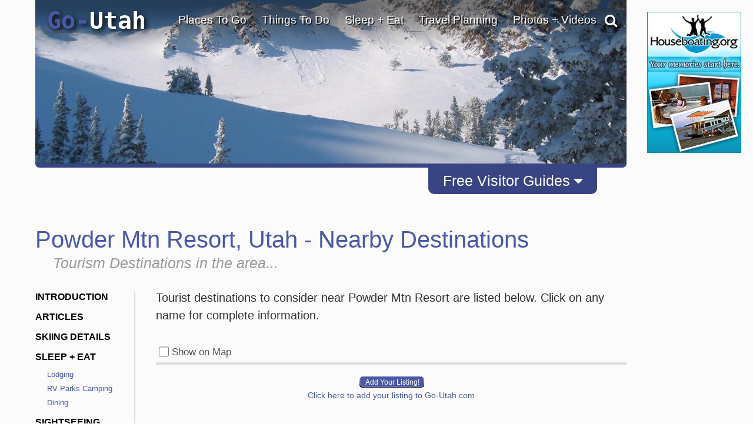

--- FILE ---
content_type: text/html
request_url: https://www.go-utah.com/redesign/modules/forms/html5-map-jquery-workaround.html?states=AK,AZ,CA,CAN,CO,HI,ID,MI,MT,NV,NM,OH,OR,TX,UT,WA,WY&urls=go-alaska.net,go-arizona.com,go-california.com,go-canadatravel.com,go-colorado.com,go-hawaii.org,go-idaho.com,go-michigan.com,go-montana.com,go-nevada.com,go-newmexico.com,go-ohio.com,go-oregon.com,go-texas.com,go-utah.com,go-washington.com,go-wyoming.com
body_size: 703
content:
<!DOCTYPE html PUBLIC "-//W3C//DTD XHTML 1.0 Transitional//EN" "http://www.w3.org/TR/xhtml1/DTD/xhtml1-transitional.dtd">
<html xmlns="http://www.w3.org/1999/xhtml">
<head>
<meta http-equiv="Content-Type" content="text/html; charset=utf-8" />
<title>Untitled Document</title>


    <link href="/css/style.1.3.0.css" rel="stylesheet" type="text/css" media="all"/>

	<script src="/modules/elements/html5map/live/assets/jquery-1.7.2.min.js" type="9838b179ef13798d7b0afe4d-text/javascript"></script>
    <script src="/modules/elements/html5map/jquery-jvectormap.js" type="9838b179ef13798d7b0afe4d-text/javascript"></script>
    <script src="/modules/elements/html5map/live/assets/jquery-jvectormap-us-merc-en.js" type="9838b179ef13798d7b0afe4d-text/javascript"></script>
    <script type="9838b179ef13798d7b0afe4d-text/javascript">

	try {
		var sPageURL = window.location.search.substring(1);
			allParams = sPageURL.split('&');

			urls = allParams[1].split('=');
			urls = urls[1].split(',');

			states = allParams[0].split('=');
			states = states[1].split(',');

			formID = allParams[2].split('=');

        // alert( "formID: " + formID[ 1 ] );

        var ftpData = {};

		for (var i = 0; i < states.length; i++){
			ftpData[ "US-" + states[i] ] = 1;
		}

        $(function(){
            $('#travelPlannerMap').vectorMap({
                    map: 'us_merc_en',
                    values: ftpData,
                    color: '#d3d3d3',
                    backgroundColor: '#FBFBFB',
                    hoverColor:false,
                    hoverOpacity: 0.7,
                    scaleColors: ['#d3d3d3', '#2d7fb4'],
                    onRegionOver: function(event, code){
                    },
                    onRegionClick: function(event, code){
						for (var i = 0; i < states.length; i++){
							if (code == 'US-' + states[i]){
								parent.window.open('https://www.' + urls[i] + '/free-travel-planners/request:' + formID[1] + '/',"_self") ;
							}
						}
                    }
            });
        })

        } catch( e ){
        }
    </script>

</head>

<body>



    <div id="travelPlannerMap" style="width: 600px; height: 400px; margin:0;"></div>


<script src="/cdn-cgi/scripts/7d0fa10a/cloudflare-static/rocket-loader.min.js" data-cf-settings="9838b179ef13798d7b0afe4d-|49" defer></script><script defer src="https://static.cloudflareinsights.com/beacon.min.js/vcd15cbe7772f49c399c6a5babf22c1241717689176015" integrity="sha512-ZpsOmlRQV6y907TI0dKBHq9Md29nnaEIPlkf84rnaERnq6zvWvPUqr2ft8M1aS28oN72PdrCzSjY4U6VaAw1EQ==" data-cf-beacon='{"version":"2024.11.0","token":"2cc762851f084defa428ae3d3b876cbe","server_timing":{"name":{"cfCacheStatus":true,"cfEdge":true,"cfExtPri":true,"cfL4":true,"cfOrigin":true,"cfSpeedBrain":true},"location_startswith":null}}' crossorigin="anonymous"></script>
</body>
</html>


--- FILE ---
content_type: text/html
request_url: https://www.go-utah.com/redesign/modules/forms/html5-map-jquery-workaround.html?states=AK,AZ,CA,CAN,CO,HI,ID,MI,MT,NV,NM,OH,OR,TX,UT,WA,WY&urls=go-alaska.net,go-arizona.com,go-california.com,go-canadatravel.com,go-colorado.com,go-hawaii.org,go-idaho.com,go-michigan.com,go-montana.com,go-nevada.com,go-newmexico.com,go-ohio.com,go-oregon.com,go-texas.com,go-utah.com,go-washington.com,go-wyoming.com
body_size: 701
content:
<!DOCTYPE html PUBLIC "-//W3C//DTD XHTML 1.0 Transitional//EN" "http://www.w3.org/TR/xhtml1/DTD/xhtml1-transitional.dtd">
<html xmlns="http://www.w3.org/1999/xhtml">
<head>
<meta http-equiv="Content-Type" content="text/html; charset=utf-8" />
<title>Untitled Document</title>


    <link href="/css/style.1.3.0.css" rel="stylesheet" type="text/css" media="all"/>

	<script src="/modules/elements/html5map/live/assets/jquery-1.7.2.min.js" type="2afa1bf71bef248def44f76b-text/javascript"></script>
    <script src="/modules/elements/html5map/jquery-jvectormap.js" type="2afa1bf71bef248def44f76b-text/javascript"></script>
    <script src="/modules/elements/html5map/live/assets/jquery-jvectormap-us-merc-en.js" type="2afa1bf71bef248def44f76b-text/javascript"></script>
    <script type="2afa1bf71bef248def44f76b-text/javascript">

	try {
		var sPageURL = window.location.search.substring(1);
			allParams = sPageURL.split('&');

			urls = allParams[1].split('=');
			urls = urls[1].split(',');

			states = allParams[0].split('=');
			states = states[1].split(',');

			formID = allParams[2].split('=');

        // alert( "formID: " + formID[ 1 ] );

        var ftpData = {};

		for (var i = 0; i < states.length; i++){
			ftpData[ "US-" + states[i] ] = 1;
		}

        $(function(){
            $('#travelPlannerMap').vectorMap({
                    map: 'us_merc_en',
                    values: ftpData,
                    color: '#d3d3d3',
                    backgroundColor: '#FBFBFB',
                    hoverColor:false,
                    hoverOpacity: 0.7,
                    scaleColors: ['#d3d3d3', '#2d7fb4'],
                    onRegionOver: function(event, code){
                    },
                    onRegionClick: function(event, code){
						for (var i = 0; i < states.length; i++){
							if (code == 'US-' + states[i]){
								parent.window.open('https://www.' + urls[i] + '/free-travel-planners/request:' + formID[1] + '/',"_self") ;
							}
						}
                    }
            });
        })

        } catch( e ){
        }
    </script>

</head>

<body>



    <div id="travelPlannerMap" style="width: 600px; height: 400px; margin:0;"></div>


<script src="/cdn-cgi/scripts/7d0fa10a/cloudflare-static/rocket-loader.min.js" data-cf-settings="2afa1bf71bef248def44f76b-|49" defer></script><script defer src="https://static.cloudflareinsights.com/beacon.min.js/vcd15cbe7772f49c399c6a5babf22c1241717689176015" integrity="sha512-ZpsOmlRQV6y907TI0dKBHq9Md29nnaEIPlkf84rnaERnq6zvWvPUqr2ft8M1aS28oN72PdrCzSjY4U6VaAw1EQ==" data-cf-beacon='{"version":"2024.11.0","token":"2cc762851f084defa428ae3d3b876cbe","server_timing":{"name":{"cfCacheStatus":true,"cfEdge":true,"cfExtPri":true,"cfL4":true,"cfOrigin":true,"cfSpeedBrain":true},"location_startswith":null}}' crossorigin="anonymous"></script>
</body>
</html>


--- FILE ---
content_type: text/html; charset=utf-8
request_url: https://www.google.com/recaptcha/api2/anchor?ar=1&k=6LenLRoUAAAAAFy_lVLhPAAqFRXOeQxm_9iPYzxp&co=aHR0cHM6Ly93d3cuZ28tdXRhaC5jb206NDQz&hl=en&v=N67nZn4AqZkNcbeMu4prBgzg&size=normal&anchor-ms=20000&execute-ms=30000&cb=oqb9az9c7w10
body_size: 49437
content:
<!DOCTYPE HTML><html dir="ltr" lang="en"><head><meta http-equiv="Content-Type" content="text/html; charset=UTF-8">
<meta http-equiv="X-UA-Compatible" content="IE=edge">
<title>reCAPTCHA</title>
<style type="text/css">
/* cyrillic-ext */
@font-face {
  font-family: 'Roboto';
  font-style: normal;
  font-weight: 400;
  font-stretch: 100%;
  src: url(//fonts.gstatic.com/s/roboto/v48/KFO7CnqEu92Fr1ME7kSn66aGLdTylUAMa3GUBHMdazTgWw.woff2) format('woff2');
  unicode-range: U+0460-052F, U+1C80-1C8A, U+20B4, U+2DE0-2DFF, U+A640-A69F, U+FE2E-FE2F;
}
/* cyrillic */
@font-face {
  font-family: 'Roboto';
  font-style: normal;
  font-weight: 400;
  font-stretch: 100%;
  src: url(//fonts.gstatic.com/s/roboto/v48/KFO7CnqEu92Fr1ME7kSn66aGLdTylUAMa3iUBHMdazTgWw.woff2) format('woff2');
  unicode-range: U+0301, U+0400-045F, U+0490-0491, U+04B0-04B1, U+2116;
}
/* greek-ext */
@font-face {
  font-family: 'Roboto';
  font-style: normal;
  font-weight: 400;
  font-stretch: 100%;
  src: url(//fonts.gstatic.com/s/roboto/v48/KFO7CnqEu92Fr1ME7kSn66aGLdTylUAMa3CUBHMdazTgWw.woff2) format('woff2');
  unicode-range: U+1F00-1FFF;
}
/* greek */
@font-face {
  font-family: 'Roboto';
  font-style: normal;
  font-weight: 400;
  font-stretch: 100%;
  src: url(//fonts.gstatic.com/s/roboto/v48/KFO7CnqEu92Fr1ME7kSn66aGLdTylUAMa3-UBHMdazTgWw.woff2) format('woff2');
  unicode-range: U+0370-0377, U+037A-037F, U+0384-038A, U+038C, U+038E-03A1, U+03A3-03FF;
}
/* math */
@font-face {
  font-family: 'Roboto';
  font-style: normal;
  font-weight: 400;
  font-stretch: 100%;
  src: url(//fonts.gstatic.com/s/roboto/v48/KFO7CnqEu92Fr1ME7kSn66aGLdTylUAMawCUBHMdazTgWw.woff2) format('woff2');
  unicode-range: U+0302-0303, U+0305, U+0307-0308, U+0310, U+0312, U+0315, U+031A, U+0326-0327, U+032C, U+032F-0330, U+0332-0333, U+0338, U+033A, U+0346, U+034D, U+0391-03A1, U+03A3-03A9, U+03B1-03C9, U+03D1, U+03D5-03D6, U+03F0-03F1, U+03F4-03F5, U+2016-2017, U+2034-2038, U+203C, U+2040, U+2043, U+2047, U+2050, U+2057, U+205F, U+2070-2071, U+2074-208E, U+2090-209C, U+20D0-20DC, U+20E1, U+20E5-20EF, U+2100-2112, U+2114-2115, U+2117-2121, U+2123-214F, U+2190, U+2192, U+2194-21AE, U+21B0-21E5, U+21F1-21F2, U+21F4-2211, U+2213-2214, U+2216-22FF, U+2308-230B, U+2310, U+2319, U+231C-2321, U+2336-237A, U+237C, U+2395, U+239B-23B7, U+23D0, U+23DC-23E1, U+2474-2475, U+25AF, U+25B3, U+25B7, U+25BD, U+25C1, U+25CA, U+25CC, U+25FB, U+266D-266F, U+27C0-27FF, U+2900-2AFF, U+2B0E-2B11, U+2B30-2B4C, U+2BFE, U+3030, U+FF5B, U+FF5D, U+1D400-1D7FF, U+1EE00-1EEFF;
}
/* symbols */
@font-face {
  font-family: 'Roboto';
  font-style: normal;
  font-weight: 400;
  font-stretch: 100%;
  src: url(//fonts.gstatic.com/s/roboto/v48/KFO7CnqEu92Fr1ME7kSn66aGLdTylUAMaxKUBHMdazTgWw.woff2) format('woff2');
  unicode-range: U+0001-000C, U+000E-001F, U+007F-009F, U+20DD-20E0, U+20E2-20E4, U+2150-218F, U+2190, U+2192, U+2194-2199, U+21AF, U+21E6-21F0, U+21F3, U+2218-2219, U+2299, U+22C4-22C6, U+2300-243F, U+2440-244A, U+2460-24FF, U+25A0-27BF, U+2800-28FF, U+2921-2922, U+2981, U+29BF, U+29EB, U+2B00-2BFF, U+4DC0-4DFF, U+FFF9-FFFB, U+10140-1018E, U+10190-1019C, U+101A0, U+101D0-101FD, U+102E0-102FB, U+10E60-10E7E, U+1D2C0-1D2D3, U+1D2E0-1D37F, U+1F000-1F0FF, U+1F100-1F1AD, U+1F1E6-1F1FF, U+1F30D-1F30F, U+1F315, U+1F31C, U+1F31E, U+1F320-1F32C, U+1F336, U+1F378, U+1F37D, U+1F382, U+1F393-1F39F, U+1F3A7-1F3A8, U+1F3AC-1F3AF, U+1F3C2, U+1F3C4-1F3C6, U+1F3CA-1F3CE, U+1F3D4-1F3E0, U+1F3ED, U+1F3F1-1F3F3, U+1F3F5-1F3F7, U+1F408, U+1F415, U+1F41F, U+1F426, U+1F43F, U+1F441-1F442, U+1F444, U+1F446-1F449, U+1F44C-1F44E, U+1F453, U+1F46A, U+1F47D, U+1F4A3, U+1F4B0, U+1F4B3, U+1F4B9, U+1F4BB, U+1F4BF, U+1F4C8-1F4CB, U+1F4D6, U+1F4DA, U+1F4DF, U+1F4E3-1F4E6, U+1F4EA-1F4ED, U+1F4F7, U+1F4F9-1F4FB, U+1F4FD-1F4FE, U+1F503, U+1F507-1F50B, U+1F50D, U+1F512-1F513, U+1F53E-1F54A, U+1F54F-1F5FA, U+1F610, U+1F650-1F67F, U+1F687, U+1F68D, U+1F691, U+1F694, U+1F698, U+1F6AD, U+1F6B2, U+1F6B9-1F6BA, U+1F6BC, U+1F6C6-1F6CF, U+1F6D3-1F6D7, U+1F6E0-1F6EA, U+1F6F0-1F6F3, U+1F6F7-1F6FC, U+1F700-1F7FF, U+1F800-1F80B, U+1F810-1F847, U+1F850-1F859, U+1F860-1F887, U+1F890-1F8AD, U+1F8B0-1F8BB, U+1F8C0-1F8C1, U+1F900-1F90B, U+1F93B, U+1F946, U+1F984, U+1F996, U+1F9E9, U+1FA00-1FA6F, U+1FA70-1FA7C, U+1FA80-1FA89, U+1FA8F-1FAC6, U+1FACE-1FADC, U+1FADF-1FAE9, U+1FAF0-1FAF8, U+1FB00-1FBFF;
}
/* vietnamese */
@font-face {
  font-family: 'Roboto';
  font-style: normal;
  font-weight: 400;
  font-stretch: 100%;
  src: url(//fonts.gstatic.com/s/roboto/v48/KFO7CnqEu92Fr1ME7kSn66aGLdTylUAMa3OUBHMdazTgWw.woff2) format('woff2');
  unicode-range: U+0102-0103, U+0110-0111, U+0128-0129, U+0168-0169, U+01A0-01A1, U+01AF-01B0, U+0300-0301, U+0303-0304, U+0308-0309, U+0323, U+0329, U+1EA0-1EF9, U+20AB;
}
/* latin-ext */
@font-face {
  font-family: 'Roboto';
  font-style: normal;
  font-weight: 400;
  font-stretch: 100%;
  src: url(//fonts.gstatic.com/s/roboto/v48/KFO7CnqEu92Fr1ME7kSn66aGLdTylUAMa3KUBHMdazTgWw.woff2) format('woff2');
  unicode-range: U+0100-02BA, U+02BD-02C5, U+02C7-02CC, U+02CE-02D7, U+02DD-02FF, U+0304, U+0308, U+0329, U+1D00-1DBF, U+1E00-1E9F, U+1EF2-1EFF, U+2020, U+20A0-20AB, U+20AD-20C0, U+2113, U+2C60-2C7F, U+A720-A7FF;
}
/* latin */
@font-face {
  font-family: 'Roboto';
  font-style: normal;
  font-weight: 400;
  font-stretch: 100%;
  src: url(//fonts.gstatic.com/s/roboto/v48/KFO7CnqEu92Fr1ME7kSn66aGLdTylUAMa3yUBHMdazQ.woff2) format('woff2');
  unicode-range: U+0000-00FF, U+0131, U+0152-0153, U+02BB-02BC, U+02C6, U+02DA, U+02DC, U+0304, U+0308, U+0329, U+2000-206F, U+20AC, U+2122, U+2191, U+2193, U+2212, U+2215, U+FEFF, U+FFFD;
}
/* cyrillic-ext */
@font-face {
  font-family: 'Roboto';
  font-style: normal;
  font-weight: 500;
  font-stretch: 100%;
  src: url(//fonts.gstatic.com/s/roboto/v48/KFO7CnqEu92Fr1ME7kSn66aGLdTylUAMa3GUBHMdazTgWw.woff2) format('woff2');
  unicode-range: U+0460-052F, U+1C80-1C8A, U+20B4, U+2DE0-2DFF, U+A640-A69F, U+FE2E-FE2F;
}
/* cyrillic */
@font-face {
  font-family: 'Roboto';
  font-style: normal;
  font-weight: 500;
  font-stretch: 100%;
  src: url(//fonts.gstatic.com/s/roboto/v48/KFO7CnqEu92Fr1ME7kSn66aGLdTylUAMa3iUBHMdazTgWw.woff2) format('woff2');
  unicode-range: U+0301, U+0400-045F, U+0490-0491, U+04B0-04B1, U+2116;
}
/* greek-ext */
@font-face {
  font-family: 'Roboto';
  font-style: normal;
  font-weight: 500;
  font-stretch: 100%;
  src: url(//fonts.gstatic.com/s/roboto/v48/KFO7CnqEu92Fr1ME7kSn66aGLdTylUAMa3CUBHMdazTgWw.woff2) format('woff2');
  unicode-range: U+1F00-1FFF;
}
/* greek */
@font-face {
  font-family: 'Roboto';
  font-style: normal;
  font-weight: 500;
  font-stretch: 100%;
  src: url(//fonts.gstatic.com/s/roboto/v48/KFO7CnqEu92Fr1ME7kSn66aGLdTylUAMa3-UBHMdazTgWw.woff2) format('woff2');
  unicode-range: U+0370-0377, U+037A-037F, U+0384-038A, U+038C, U+038E-03A1, U+03A3-03FF;
}
/* math */
@font-face {
  font-family: 'Roboto';
  font-style: normal;
  font-weight: 500;
  font-stretch: 100%;
  src: url(//fonts.gstatic.com/s/roboto/v48/KFO7CnqEu92Fr1ME7kSn66aGLdTylUAMawCUBHMdazTgWw.woff2) format('woff2');
  unicode-range: U+0302-0303, U+0305, U+0307-0308, U+0310, U+0312, U+0315, U+031A, U+0326-0327, U+032C, U+032F-0330, U+0332-0333, U+0338, U+033A, U+0346, U+034D, U+0391-03A1, U+03A3-03A9, U+03B1-03C9, U+03D1, U+03D5-03D6, U+03F0-03F1, U+03F4-03F5, U+2016-2017, U+2034-2038, U+203C, U+2040, U+2043, U+2047, U+2050, U+2057, U+205F, U+2070-2071, U+2074-208E, U+2090-209C, U+20D0-20DC, U+20E1, U+20E5-20EF, U+2100-2112, U+2114-2115, U+2117-2121, U+2123-214F, U+2190, U+2192, U+2194-21AE, U+21B0-21E5, U+21F1-21F2, U+21F4-2211, U+2213-2214, U+2216-22FF, U+2308-230B, U+2310, U+2319, U+231C-2321, U+2336-237A, U+237C, U+2395, U+239B-23B7, U+23D0, U+23DC-23E1, U+2474-2475, U+25AF, U+25B3, U+25B7, U+25BD, U+25C1, U+25CA, U+25CC, U+25FB, U+266D-266F, U+27C0-27FF, U+2900-2AFF, U+2B0E-2B11, U+2B30-2B4C, U+2BFE, U+3030, U+FF5B, U+FF5D, U+1D400-1D7FF, U+1EE00-1EEFF;
}
/* symbols */
@font-face {
  font-family: 'Roboto';
  font-style: normal;
  font-weight: 500;
  font-stretch: 100%;
  src: url(//fonts.gstatic.com/s/roboto/v48/KFO7CnqEu92Fr1ME7kSn66aGLdTylUAMaxKUBHMdazTgWw.woff2) format('woff2');
  unicode-range: U+0001-000C, U+000E-001F, U+007F-009F, U+20DD-20E0, U+20E2-20E4, U+2150-218F, U+2190, U+2192, U+2194-2199, U+21AF, U+21E6-21F0, U+21F3, U+2218-2219, U+2299, U+22C4-22C6, U+2300-243F, U+2440-244A, U+2460-24FF, U+25A0-27BF, U+2800-28FF, U+2921-2922, U+2981, U+29BF, U+29EB, U+2B00-2BFF, U+4DC0-4DFF, U+FFF9-FFFB, U+10140-1018E, U+10190-1019C, U+101A0, U+101D0-101FD, U+102E0-102FB, U+10E60-10E7E, U+1D2C0-1D2D3, U+1D2E0-1D37F, U+1F000-1F0FF, U+1F100-1F1AD, U+1F1E6-1F1FF, U+1F30D-1F30F, U+1F315, U+1F31C, U+1F31E, U+1F320-1F32C, U+1F336, U+1F378, U+1F37D, U+1F382, U+1F393-1F39F, U+1F3A7-1F3A8, U+1F3AC-1F3AF, U+1F3C2, U+1F3C4-1F3C6, U+1F3CA-1F3CE, U+1F3D4-1F3E0, U+1F3ED, U+1F3F1-1F3F3, U+1F3F5-1F3F7, U+1F408, U+1F415, U+1F41F, U+1F426, U+1F43F, U+1F441-1F442, U+1F444, U+1F446-1F449, U+1F44C-1F44E, U+1F453, U+1F46A, U+1F47D, U+1F4A3, U+1F4B0, U+1F4B3, U+1F4B9, U+1F4BB, U+1F4BF, U+1F4C8-1F4CB, U+1F4D6, U+1F4DA, U+1F4DF, U+1F4E3-1F4E6, U+1F4EA-1F4ED, U+1F4F7, U+1F4F9-1F4FB, U+1F4FD-1F4FE, U+1F503, U+1F507-1F50B, U+1F50D, U+1F512-1F513, U+1F53E-1F54A, U+1F54F-1F5FA, U+1F610, U+1F650-1F67F, U+1F687, U+1F68D, U+1F691, U+1F694, U+1F698, U+1F6AD, U+1F6B2, U+1F6B9-1F6BA, U+1F6BC, U+1F6C6-1F6CF, U+1F6D3-1F6D7, U+1F6E0-1F6EA, U+1F6F0-1F6F3, U+1F6F7-1F6FC, U+1F700-1F7FF, U+1F800-1F80B, U+1F810-1F847, U+1F850-1F859, U+1F860-1F887, U+1F890-1F8AD, U+1F8B0-1F8BB, U+1F8C0-1F8C1, U+1F900-1F90B, U+1F93B, U+1F946, U+1F984, U+1F996, U+1F9E9, U+1FA00-1FA6F, U+1FA70-1FA7C, U+1FA80-1FA89, U+1FA8F-1FAC6, U+1FACE-1FADC, U+1FADF-1FAE9, U+1FAF0-1FAF8, U+1FB00-1FBFF;
}
/* vietnamese */
@font-face {
  font-family: 'Roboto';
  font-style: normal;
  font-weight: 500;
  font-stretch: 100%;
  src: url(//fonts.gstatic.com/s/roboto/v48/KFO7CnqEu92Fr1ME7kSn66aGLdTylUAMa3OUBHMdazTgWw.woff2) format('woff2');
  unicode-range: U+0102-0103, U+0110-0111, U+0128-0129, U+0168-0169, U+01A0-01A1, U+01AF-01B0, U+0300-0301, U+0303-0304, U+0308-0309, U+0323, U+0329, U+1EA0-1EF9, U+20AB;
}
/* latin-ext */
@font-face {
  font-family: 'Roboto';
  font-style: normal;
  font-weight: 500;
  font-stretch: 100%;
  src: url(//fonts.gstatic.com/s/roboto/v48/KFO7CnqEu92Fr1ME7kSn66aGLdTylUAMa3KUBHMdazTgWw.woff2) format('woff2');
  unicode-range: U+0100-02BA, U+02BD-02C5, U+02C7-02CC, U+02CE-02D7, U+02DD-02FF, U+0304, U+0308, U+0329, U+1D00-1DBF, U+1E00-1E9F, U+1EF2-1EFF, U+2020, U+20A0-20AB, U+20AD-20C0, U+2113, U+2C60-2C7F, U+A720-A7FF;
}
/* latin */
@font-face {
  font-family: 'Roboto';
  font-style: normal;
  font-weight: 500;
  font-stretch: 100%;
  src: url(//fonts.gstatic.com/s/roboto/v48/KFO7CnqEu92Fr1ME7kSn66aGLdTylUAMa3yUBHMdazQ.woff2) format('woff2');
  unicode-range: U+0000-00FF, U+0131, U+0152-0153, U+02BB-02BC, U+02C6, U+02DA, U+02DC, U+0304, U+0308, U+0329, U+2000-206F, U+20AC, U+2122, U+2191, U+2193, U+2212, U+2215, U+FEFF, U+FFFD;
}
/* cyrillic-ext */
@font-face {
  font-family: 'Roboto';
  font-style: normal;
  font-weight: 900;
  font-stretch: 100%;
  src: url(//fonts.gstatic.com/s/roboto/v48/KFO7CnqEu92Fr1ME7kSn66aGLdTylUAMa3GUBHMdazTgWw.woff2) format('woff2');
  unicode-range: U+0460-052F, U+1C80-1C8A, U+20B4, U+2DE0-2DFF, U+A640-A69F, U+FE2E-FE2F;
}
/* cyrillic */
@font-face {
  font-family: 'Roboto';
  font-style: normal;
  font-weight: 900;
  font-stretch: 100%;
  src: url(//fonts.gstatic.com/s/roboto/v48/KFO7CnqEu92Fr1ME7kSn66aGLdTylUAMa3iUBHMdazTgWw.woff2) format('woff2');
  unicode-range: U+0301, U+0400-045F, U+0490-0491, U+04B0-04B1, U+2116;
}
/* greek-ext */
@font-face {
  font-family: 'Roboto';
  font-style: normal;
  font-weight: 900;
  font-stretch: 100%;
  src: url(//fonts.gstatic.com/s/roboto/v48/KFO7CnqEu92Fr1ME7kSn66aGLdTylUAMa3CUBHMdazTgWw.woff2) format('woff2');
  unicode-range: U+1F00-1FFF;
}
/* greek */
@font-face {
  font-family: 'Roboto';
  font-style: normal;
  font-weight: 900;
  font-stretch: 100%;
  src: url(//fonts.gstatic.com/s/roboto/v48/KFO7CnqEu92Fr1ME7kSn66aGLdTylUAMa3-UBHMdazTgWw.woff2) format('woff2');
  unicode-range: U+0370-0377, U+037A-037F, U+0384-038A, U+038C, U+038E-03A1, U+03A3-03FF;
}
/* math */
@font-face {
  font-family: 'Roboto';
  font-style: normal;
  font-weight: 900;
  font-stretch: 100%;
  src: url(//fonts.gstatic.com/s/roboto/v48/KFO7CnqEu92Fr1ME7kSn66aGLdTylUAMawCUBHMdazTgWw.woff2) format('woff2');
  unicode-range: U+0302-0303, U+0305, U+0307-0308, U+0310, U+0312, U+0315, U+031A, U+0326-0327, U+032C, U+032F-0330, U+0332-0333, U+0338, U+033A, U+0346, U+034D, U+0391-03A1, U+03A3-03A9, U+03B1-03C9, U+03D1, U+03D5-03D6, U+03F0-03F1, U+03F4-03F5, U+2016-2017, U+2034-2038, U+203C, U+2040, U+2043, U+2047, U+2050, U+2057, U+205F, U+2070-2071, U+2074-208E, U+2090-209C, U+20D0-20DC, U+20E1, U+20E5-20EF, U+2100-2112, U+2114-2115, U+2117-2121, U+2123-214F, U+2190, U+2192, U+2194-21AE, U+21B0-21E5, U+21F1-21F2, U+21F4-2211, U+2213-2214, U+2216-22FF, U+2308-230B, U+2310, U+2319, U+231C-2321, U+2336-237A, U+237C, U+2395, U+239B-23B7, U+23D0, U+23DC-23E1, U+2474-2475, U+25AF, U+25B3, U+25B7, U+25BD, U+25C1, U+25CA, U+25CC, U+25FB, U+266D-266F, U+27C0-27FF, U+2900-2AFF, U+2B0E-2B11, U+2B30-2B4C, U+2BFE, U+3030, U+FF5B, U+FF5D, U+1D400-1D7FF, U+1EE00-1EEFF;
}
/* symbols */
@font-face {
  font-family: 'Roboto';
  font-style: normal;
  font-weight: 900;
  font-stretch: 100%;
  src: url(//fonts.gstatic.com/s/roboto/v48/KFO7CnqEu92Fr1ME7kSn66aGLdTylUAMaxKUBHMdazTgWw.woff2) format('woff2');
  unicode-range: U+0001-000C, U+000E-001F, U+007F-009F, U+20DD-20E0, U+20E2-20E4, U+2150-218F, U+2190, U+2192, U+2194-2199, U+21AF, U+21E6-21F0, U+21F3, U+2218-2219, U+2299, U+22C4-22C6, U+2300-243F, U+2440-244A, U+2460-24FF, U+25A0-27BF, U+2800-28FF, U+2921-2922, U+2981, U+29BF, U+29EB, U+2B00-2BFF, U+4DC0-4DFF, U+FFF9-FFFB, U+10140-1018E, U+10190-1019C, U+101A0, U+101D0-101FD, U+102E0-102FB, U+10E60-10E7E, U+1D2C0-1D2D3, U+1D2E0-1D37F, U+1F000-1F0FF, U+1F100-1F1AD, U+1F1E6-1F1FF, U+1F30D-1F30F, U+1F315, U+1F31C, U+1F31E, U+1F320-1F32C, U+1F336, U+1F378, U+1F37D, U+1F382, U+1F393-1F39F, U+1F3A7-1F3A8, U+1F3AC-1F3AF, U+1F3C2, U+1F3C4-1F3C6, U+1F3CA-1F3CE, U+1F3D4-1F3E0, U+1F3ED, U+1F3F1-1F3F3, U+1F3F5-1F3F7, U+1F408, U+1F415, U+1F41F, U+1F426, U+1F43F, U+1F441-1F442, U+1F444, U+1F446-1F449, U+1F44C-1F44E, U+1F453, U+1F46A, U+1F47D, U+1F4A3, U+1F4B0, U+1F4B3, U+1F4B9, U+1F4BB, U+1F4BF, U+1F4C8-1F4CB, U+1F4D6, U+1F4DA, U+1F4DF, U+1F4E3-1F4E6, U+1F4EA-1F4ED, U+1F4F7, U+1F4F9-1F4FB, U+1F4FD-1F4FE, U+1F503, U+1F507-1F50B, U+1F50D, U+1F512-1F513, U+1F53E-1F54A, U+1F54F-1F5FA, U+1F610, U+1F650-1F67F, U+1F687, U+1F68D, U+1F691, U+1F694, U+1F698, U+1F6AD, U+1F6B2, U+1F6B9-1F6BA, U+1F6BC, U+1F6C6-1F6CF, U+1F6D3-1F6D7, U+1F6E0-1F6EA, U+1F6F0-1F6F3, U+1F6F7-1F6FC, U+1F700-1F7FF, U+1F800-1F80B, U+1F810-1F847, U+1F850-1F859, U+1F860-1F887, U+1F890-1F8AD, U+1F8B0-1F8BB, U+1F8C0-1F8C1, U+1F900-1F90B, U+1F93B, U+1F946, U+1F984, U+1F996, U+1F9E9, U+1FA00-1FA6F, U+1FA70-1FA7C, U+1FA80-1FA89, U+1FA8F-1FAC6, U+1FACE-1FADC, U+1FADF-1FAE9, U+1FAF0-1FAF8, U+1FB00-1FBFF;
}
/* vietnamese */
@font-face {
  font-family: 'Roboto';
  font-style: normal;
  font-weight: 900;
  font-stretch: 100%;
  src: url(//fonts.gstatic.com/s/roboto/v48/KFO7CnqEu92Fr1ME7kSn66aGLdTylUAMa3OUBHMdazTgWw.woff2) format('woff2');
  unicode-range: U+0102-0103, U+0110-0111, U+0128-0129, U+0168-0169, U+01A0-01A1, U+01AF-01B0, U+0300-0301, U+0303-0304, U+0308-0309, U+0323, U+0329, U+1EA0-1EF9, U+20AB;
}
/* latin-ext */
@font-face {
  font-family: 'Roboto';
  font-style: normal;
  font-weight: 900;
  font-stretch: 100%;
  src: url(//fonts.gstatic.com/s/roboto/v48/KFO7CnqEu92Fr1ME7kSn66aGLdTylUAMa3KUBHMdazTgWw.woff2) format('woff2');
  unicode-range: U+0100-02BA, U+02BD-02C5, U+02C7-02CC, U+02CE-02D7, U+02DD-02FF, U+0304, U+0308, U+0329, U+1D00-1DBF, U+1E00-1E9F, U+1EF2-1EFF, U+2020, U+20A0-20AB, U+20AD-20C0, U+2113, U+2C60-2C7F, U+A720-A7FF;
}
/* latin */
@font-face {
  font-family: 'Roboto';
  font-style: normal;
  font-weight: 900;
  font-stretch: 100%;
  src: url(//fonts.gstatic.com/s/roboto/v48/KFO7CnqEu92Fr1ME7kSn66aGLdTylUAMa3yUBHMdazQ.woff2) format('woff2');
  unicode-range: U+0000-00FF, U+0131, U+0152-0153, U+02BB-02BC, U+02C6, U+02DA, U+02DC, U+0304, U+0308, U+0329, U+2000-206F, U+20AC, U+2122, U+2191, U+2193, U+2212, U+2215, U+FEFF, U+FFFD;
}

</style>
<link rel="stylesheet" type="text/css" href="https://www.gstatic.com/recaptcha/releases/N67nZn4AqZkNcbeMu4prBgzg/styles__ltr.css">
<script nonce="d4PA-K0v-6_IAilEpu5Vdg" type="text/javascript">window['__recaptcha_api'] = 'https://www.google.com/recaptcha/api2/';</script>
<script type="text/javascript" src="https://www.gstatic.com/recaptcha/releases/N67nZn4AqZkNcbeMu4prBgzg/recaptcha__en.js" nonce="d4PA-K0v-6_IAilEpu5Vdg">
      
    </script></head>
<body><div id="rc-anchor-alert" class="rc-anchor-alert"></div>
<input type="hidden" id="recaptcha-token" value="[base64]">
<script type="text/javascript" nonce="d4PA-K0v-6_IAilEpu5Vdg">
      recaptcha.anchor.Main.init("[\x22ainput\x22,[\x22bgdata\x22,\x22\x22,\[base64]/[base64]/MjU1Ong/[base64]/[base64]/[base64]/[base64]/[base64]/[base64]/[base64]/[base64]/[base64]/[base64]/[base64]/[base64]/[base64]/[base64]/[base64]\\u003d\x22,\[base64]\\u003d\x22,\x22w5Epw6xkw6LCocOBwq88w4LCkcKHwrXDu8K7EMOiw5ATQXNmVsKpb2nCvmzCnDLDl8Kwc3oxwqtaw58Tw73Csipfw6XCn8KMwrctOsOZwq/[base64]/CiF/[base64]/Dti4Hw5Ykw519wqnCkjYOw54Owpx3w6TCjsKGwrtdGz90IH0KP2TCt0bCoMOEwqBUw7BVBcOhwr1/[base64]/Cgm1CbgRAw5M/F3rCicKEwptKwpQBwpHDs8K8w6kvwppyworDtsKOw4HCjlXDs8KVTDFlPHdxwoZSwpB2U8O+w7TDklU7EgzDlsK6wpJdwrwMfMKsw6tIbW7CkwlHwp0jwqvCjDHDlhU3w53Dr1DCpyHCqcO+w4A+OTo4w61tFMKgYcKJw5bCsF7CsxrCky/DnsOMw73DgcKacMOXFcO/w6hEwo0WGkJXa8OPO8OHwps1U05sCkY/asKPJWl0awzDh8KDwrwwwo4KMi3DvMOKXsOZFMKpw5/DkcKPHBd4w7TCuzFswo1PAMKsTsKgwrrCtmPCv8OOXcK6wqF3Zx/Ds8OLw6Z/[base64]/DoixfR3TCjmPCj8KPwqPDh8ODw557c0DDucKfw6zDnGYEwrhkSMKPw4/DoC/[base64]/Chm/CnsKDYlnDicORwqjCkHYUwrjCoMKfccOSwq3DiH4fMDrCtcKWw6rCjcKfEBJ6eT82dcOtwp7ClcKEwqLCtVjDknPDnsKWw63DukpPa8K8YcK8RGdSWcOVwoUkw5g3FGrCu8OiUTgQDMKLwqbCuTYxw7Z3LEc8YGjCj2PCqMKPw4/DrsO3AljCkcKxwojDpsOpOXJqcl/Cm8OgMlHCkjZMw6Rdw5cCHG/DhcKdwp1QRTBhBsK2woNlLMKjwpluCU4mJjTDtQQaU8K6w7Z4wqLChSTCvsORwqQ6f8KAemtuFFE6wr7DlMOfQcKVw5TDgjhdSG/CgTUPwp91w5HCvWFfDx1jwprCmgAdc3o8DsO9FcOmw5Y1w5bCggfDpToVw5TDn3EDwpXCgicwKsOXwplywpLDmsOSw6DCjcKPOcOWw7HDiz0vw5hKw7ZMUMKCOMK8woAvaMOvwrsjw5A1R8OVw5oIFi3Dq8OxwpE9w5o3QsK9EsOZwrXCi8OoHRB9VybCtx/ClCPDksK7UMOewp7Ct8O6FQwYBBbCkQEDMDZ4OcKdw5Uwwq0jYEUlFcOCwqk5X8OQwrF5bMO1w7Yfw5vCtSfChiBYPcKywqzClsKaw7bDi8OJw4zDjsK2w7LCr8KUw6xIw6BQIsOlRMKvw6RGw4jCswV6CUE7OsOSNxBOZcKTEyjDgyhDfXEUwq/CtMOMw5rCiMKFRsOmWMKCU0Nuw6BQwovCrVcXSsKCfn/[base64]/CpMOrw7okwrXDvsO0w6nDtUxJQ33ClQ8jwpfDisOQDhjCjcO8c8K9JMOAwrzDrQFJwoXDglUkDFXDi8Oxdm4ONRFBwo9uw5NyOcKldcKiRhgnBhbDnMKXZVMLwqoKw6VGOcOjcGEewrnDrR5Ow4XDv1JSwr/CjMKrUhYYc08FYSkIwprDpsOKwrhEwq7DtVbDgcK/OsK3dQ/DjcK8J8KYwpzCvkDDs8OMa8Orbj7Dv2PDocOMIAXCognDhcKUbcKLIX4VQHUULnvCgcKlw60CwpN/MBFtw5nCkcK0w4nCsMKow6fDkHIBK8OhYhzCmkwaw4rCocOLEcOFwrHDolPDvMKPwqAlF8KZwpHCssOXPDVPcMKsw5/DoVsoQh83w5rDh8K4w7U6Rx/CoMK3w6jDhsK3w7HChDUAw75ow6nCgUzDvMO7eXZLJjIEw6Rfd8Orw5VxXEPDrcKJwoHDi1AgL8KNJsKBw5sZw5hsL8K9PGzDpRYxUcOPw7xewr4BYCR+wpEwVUnCoRjDgcOBw5BzA8O6R1/[base64]/DtMK7w6bCs3jCgl1vAcOcTF8IR1/DvjAOwoXDmAPDssODQgI/w7xiPk15woLClMOGIhfCoBAQCsOpDMKCUcKleMOyw4lGwrTCrSUVD2nDm1nDm3nCnn5TV8Klw5QeAcOOY00LwozDrMKaOEZ4YsOYJsKIw5LCqSPDlQwEHEZVwpDCtUvDl2zDojRdWQFDw6/[base64]/DhMKfRSnDtHg5Oy4AJFfCjU/DlsKHJ8OXKcKmfn/CrRbCjSLDrFJiwpsMWsOUaMO3wqvCnGcVUTLCj8KCNjd5wrZpwqgIwqQ8ETA1w688IQnDoTLDskEIwp7DosOUw4FPw7PDj8Orf3s5UcK5WMO5wqM9R8OjwodQJX5nw4nDgR1nQMOiasOkMMOBw51RdsKiw6DCjx0gIxsAYMOzLMKHw589bnnDiGp9dcOZw6TClX/DhTwiwqDDqwTDj8KRw6DDoE07BVUIHMOUwpxJNsKBwqTDtcKcwrXDuzEAw65fXFxUG8Otw5nCm140W8Kcw6/ChHhEImTCnRpLRcOlIcKASlvDqsOdacO6wrwQwoLDtRnDlRZ+EFlaN1fDiMOvD2HDk8KhOsK9AElvCcKVw4lVYMKPwrMYw6LCnwbCgcK6aXvDgRvDsEDDtMKjw5pwRMKOwqHDqcKFMsOfw4rDjsOjwodDwpPDl8KyID0Kw7bCi2QyVVbCp8OeOsO7MjEKWcKpTcK/[base64]/[base64]/Do3phw4vDoSkLwqvDvnvDoBIDWMOjwowlw7V6w5/Ct8OZw7/Cl11YdwDDvMOAZRpKQMKJw7dkNEzCiMKFwpzDsxpHw4U5fEszwoUDw6DChcKOwrUmwqzCucOywpVJwpRhw4lnNBzDmSpoYy9HwogJYl1IJcKkwr/[base64]/DqHpHe8Okw58NwpLDusKuGsKhQsKOw4HDj8OZXXZjwrzDg8K1w6hbw4TCt1/[base64]/OUkzXMKYwqHDuW7DmFjDsXHCj8Ozw614w7F2w5/CgiFsMAEIw5ppSWvCtic+Zj/Cqy/[base64]/[base64]/Ct8KCw4fDlMOaDsK/wo7DvQnDp8OgwqDDljUqBsOLw5d1wrYGw74Twr9Jw6kpwp9hWAJ/QcOTT8KYw6oRRsKJwr3Cq8OHw6vCoMOkP8K0N0fDvMKyWAFmA8OAQBHDq8K+QsOVEQR9A8ODJmYXwpDCvDh3D8KHwqNww5rCk8OSwoTCn8OtwpjCuTnCqQbCjMKvCnVEe3F/[base64]/CkMOtQBDDkgPDvB4iw7LDolw4wqcLwrLCr0cWw4V8UMKTWcK/wpjCgmYnwqbCicKYZ8K8w44uw7hnwrvDuRVSFQ7DpVbDqsOww5bClwzCt28IaF8VHsO2w7Jkwr3DvMOtwpfDhlfCuAIvwrgZX8KSwprDgsOtw67Cgx1wwrp3L8K2wofCocOmelQuwpwgCMOfesO/w5x+ZTLDtn4Ww7nCtcObelMlKmrCtcK2IMOSwq/Du8KZIcKTw600MMKuWDnDqFbDkMKfUsO0w7vCqsKdwo5ObiZdw7oBLjbDlMOYwr5jAR/CuUnCocKiwo9+fTscwpXCuAElw505JjPCn8OIw4TCmV1yw6NlwrzCjznDqTNNw73DggHDusKbw70/EsKxwqHDoUHCjmbDgsKFwr0qcx8dw5cjwroSdsO9DMOXwr7CmT3Cjn7Cv8KGSj12SMKvwqTCl8OJwrDDv8OyBTMbGA/DiizCscKiQnQLQMKueMKjw5PDhMOVNsKow6gMecOIwqNGMMOsw7rDigx3w5HDrcKXbcOUw5cJwqNyw7rCsMOJcsKzwoIRw6XCr8OzVlvCk2ZIw5jDiMO9HyTDgQvDvcK9H8OLcyHDqMKzQsOSLg0swq4WQsK/QyQzwqULKDACw5BLwoUMVcOSDcKWw7cdZ1PDtF7DoxMywpTDksKBwoNmfMKEw5XDjQ7DkxvCh3R9HMKow6XCgkHCu8OlC8KWJsKjw5MFwqdTCXFaFHnDu8OiDhPDjcO8wpbCpsOPI20LdsK5w7Unwq/CuWZ5agVrwpwIw5AmDX1LUMOTw6VlQ2bCrxvCqQoCw5DDmcKwwro/w47DqDQUw6zCrMKrRcOgMGxmd15twq/Dhg3DtCo7WzfCoMO9RcKywqU1w5kBLcKLwqPDkgXDqSd4w5IpQ8OLQ8Ovw6/CgU9Mw7pQUTHDssKsw5nDsEXDu8OJwqdQw60KSVvDkjA6VXLDjUDCnMOMWMOJE8KMw4HCl8OawqUrOsOGwroPamjDn8O5CA3Cuxd4AXjClMOmw7HDosO/[base64]/Ds3PDvcKOYcKWw7vCj8KkIVsAwpHCi37CryLDsWpBWsO7dyh4OsKyw5/Du8KmexvCoQLDjBnCtMK/w7pywq48YcO+w5zDmcO5w4oOw5tHAMORKGBqwocjd0rDpcO8UcO5w7vCrWEUNhXDkgfDgsKJw4bCmsONwpLCqzEOw7vCkmHCt8Oqwq03wr7CilwXfsKwT8K5wqPCgcK8NivCnDR1w5LCi8KQwplYw6/DjFHDrcKqX201IQscVBk5HcKaw5fCtxt2McOlw6McK8K2T0rCp8OhwoDCoMKSw69OWGV5LStpDBBqBsK9w5o4B1rCqcO9McKpw4Y9eQrCiQHCvQDCucKRw5fChAVbXg0Mw5k4di/DiwIgwowOOcOrw7LDsUzDpcONw7Mxw6fCv8KDQMOxUmXCscOpw5vCn8ORTcOow5HCtMKPw6QLwpYWwrZtwoHCsMKSw7VFwpHDusOew7XDiRdUOsK3cMOiGzLCg3FUwpbDvEB3wrXDjDV+wopHw5vCsR7Cu2lZC8K2wqdFNMO9XsK/G8KAwq0tw4LCgznCr8OYMhA8CnXDjEXCsQNLwqpjF8O2GWdLM8OywrXCplh1wohTwpLDgS9Pw6TDs0YJUkzCnsKTwqwEQcKcw6bCtsOOwpB/E0/DtE8RG1QhN8Oya0ddW1bCjsOnSiBYUXpxw7fCm8OHwpnCnsOtRH01EMOTwosKw4FGw5zDkcKiZB7DgSIpRcOTZmPCvsKCBQvDk8OyLsKqw7hZwp3DliPDn1DCnjzCl3HCh17DjcK/PhMqw61swqooLMKAZ8KuFzpYFCTCnDPDpQvDk3rDhE/[base64]/Cq8KsDi1MDcKzJ8K8wpdScjPDpE3CgUc3w5APT13DnsONwoPCvjLDm8O0RsOhw60BSjtKFjLDsiRQwpvDpMOMGxXDlcKJETZTE8OZwqbDqsKuwrXCrBbCqcOmAwnCn8KEw6ALwq/[base64]/DgjnCgMKqF8OhLsOjwq/[base64]/Dt8O7w78VwrLCvcOsXkYqw4TCu0rClDjCk2MWRSc1dC8MwqLCp8OHwq4+w5DCjcKIMEDDr8OPGzDCk0nCmyjDtSAPw7gKw47Drycpw6bCvgZ5OE/DvzcXRkDDkjQJw5vCncOMPcOowo7ChMKbM8KDIsKLw4dkw45lwpjCtT/[base64]/DhxjChUh5w7vDv8K6DAjDvkMGcUXCmB8KUwxBEGfCuUlTwpsJwr4GailzwpBzFsKcZcKAMcO6wp7CrMOrwofCnWHChh5kw6xdw5Q2NwHCsEHCoGsBIMOrw4MKaXvDlsO9ZcKoJMKtfsKxCsObw7/DgmLCjUrDuCtCCMKoesOpP8Ogw5daIhx5w5YFeyBiZ8OxQhIgM8KUUFEbw5bCrTAKfj1TM8K4wrUjVVrCgsOdFMOWwpzDsQoET8O3w5R9XcORPQRywr9LYBrDg8OULcOKwqzDk1jDglcgw4BVQ8OqwqvCnTVObcOIwrVqTcOkwqpFw4/CvsKIESvCpcKiWl3DjhEUw6ERUsKZasKkTsOywpUew7zDrgMRw4Jpw6Icw6hyw595VMKlZlxWwqBBwqlcCWzCosOTw7LDkTMiwrlBWMOWwo/[base64]/DgsKEDcKMLwXCtGrChcKdG8Ojw5NUXcKedcK8w4HCtsOUwpQNe8OiwozDjwbCsMOKwonDlsK5Oms6dx3CjRDDvisOFMKZPhbDjMKBw64RcClbwp7CgMKAaynCnFp9w6XDkDx5acKWKsOewpNCwpR/[base64]/XGcaEFxmw5AMw6BSwrEWw6jCrxAbw4g/[base64]/Ds3kgwplGw7XDhsOgwrJzwo7Cu8KCBMKTdMKJBMKoZlnDpFtxwqjDsmZBSCLDocOpXmcDP8OPKMKaw651c2rDkMKue8KDfDHDiQHCiMKVw7/Cn2Z+wpoowrR2w6DDiwDCgsKkGy0Ewq07wqLDjMK6w7LCrcOmw7RSwoXDl8OHw6vDssKqw7HDiCfCjTpsJC8VwofDtsOpw5ceZXQcQhjDqD8wPsK3w5Uaw7rDksKiw6XCvMOvw7k1w6IpNcOWwqoww7JcDcOKwpDCuXfCisO/w4zDqMOECcKUc8OMwp5mHsOMesOrV3XCg8Kew4XDvhDCnsKUwpcLwp3CoMKNwprCk3J1wrHDpcO0B8O+ZMOfO8O+M8Oiw6FLwr/CucOdw43CgcO2w4DDn8OFUMKgw6wNw7J0BMK9wrErwqbDqihcSkQHwqRbwr9RDAtVZsOMwoTCr8Klw7rCiwDCkAQSBsOzVcO4E8Ofw53Ch8OhUzvCrEtkZj7Dl8K8bMO7OT4Wb8OcG07CisOZBMKkwp3Cp8OtN8Kdw4jDjEzDtwXCj2/[base64]/DjsKCw7owKl/Dsw7CgMKREkzDlEsONHgjwpM1A8Kzw4vCm8OHYMKsJDwAQQUOwptKwqbCgsOmJ0BpXcK3w65Nw6xcSFYKA2rDh8KQS1IndBrDmMOIw4LDn03DvMO+fUNzCRXCrcOgKgfDoMOlw4/DliTDli40TsKnw4lswpTDvho+wrDDpUhsa8OKw4lgw69lw6t8GcKxRsKsIsK+TsKUwqUowrwAwosse8O1esOENcOLw4zCu8KRwpnCujx2w7nDlmkuHcOge8KzScK1fsOAJTVxW8OgwojDocK7worCk8K/XHFEWMKQWDl/w6PDtsKiwo/CpsO/W8OzPlxQZBd0eEN/f8O4YsKvw5fCksKkwq4qw67ClsOkwoZeY8KUMcORXsORwosiw53CssK5wrTCscOIw6IIBULDuU/DhMOcCknCvcO/wojCkB7DvRfClcOgwqYkPsOTQ8Kiw5/CrxfCsjN7wrHChsKzdcOdw7LDhsOzw4IoBMOfw5zDkcO2CcKVw4VJbsKLYV/DhsKkw5fCkBgcw6PCsMK7XUXCtVnDgMKYw5lIw4YhCMKjw7tUQ8OpXjvCh8KJGjjCrE7DvRhvTMOob1XDr27CsD/DlHjDhH7DlkUldcKhdMKswqvCn8Kjwq7DuCXDoRLCuRHCmsOjw54+MgzDmzvCgRfCrsKwM8Oew5BUw5UAZ8KEXE9zw75YTUNiwq7ChcOiBMKCERfDk2rCtcOUwp/[base64]/HcO5ZWtTw6sOw7PCln0ew6XDkDtRRMOZMnfCucOCAsO8XCthOMOGw7kQw58bw5PDhRnDkyFkw4Y7THXCh8OEw7TDs8KswpofeyEmw4lJwojCosO/[base64]/CkQxrw61+ewJuw4fDj8K9w5TCkSAIw57Dp8KXGDfCgMOQw4PDiMOfwqjCuUTDtMK4VMONL8OjwqTCjcK+w6TCt8O3w5bCiMKMwqlFfFMlwo/DjGbCtiRINsKLfcK+woHCq8Otw6EJwrbCs8Kpw5gDQgtMUStcw6Bow4PDmsOgW8KKG1PCrsKLwprDh8OgLMOjf8OPFMKxJcKPZgrDnTvCpgPDo1DCksOEaT/DiVbDsMKlw6QEwqnDvS1Ywq7DqMOTR8KEe19VS3Ipw5p8F8KAwqbDlXBTMsKPwrMtw6s5FHHCi1YbUXh/NCbCrz9rej7DlQLDtnZiw4PDuUd+w5TCscK7F11zwrvDpsKUw7tVw7VBw7x3SsO1wqjDt3DDgADDv2RTwrbCjGbDgcKgw4FJwq86bMKEwpzCqsOFwqNdw48kw6LDvhbDgQNEdWrCicOlw53Dg8K+HcOBwrnDpX/Dh8O0ZsK7GHU6w7rCq8ORYGwsb8K+BjkEwrMjwqUBwoMhVcO+MWnCrsK7w4wsY8KJUR1aw4clwp/CrT1ObsO+DlHClsKDLnrCqcOxE0l5wqcXw7s0R8Oqw4bDvcOuf8OSWXJYw7TCgsO0wq4GCMOXw40Rw4PCvwhBcMOldjLDrsOnXCDDrFPDtl7CocKRw6PCl8KsDz/CvsOIAhAHwrcUETZXw7kJQWXCpTbDlBQXMMOIBMKDw6jDt2HDt8OVw6vDs1nDti7Dn1jCv8KXw69Ow6AUKVkTBMK/wpXCrCfCg8OawoTCtR5tGA93UCbCgm9Lw57DrAhnwoFMA1/[base64]/ShjCuTHDuMKTLMK6fMK1B8OGw5pnwqvDpX/CjxzDsCsMw7TCqMKjdgJ2w613bMONRsOqw5t3E8OOP1hsG00ewoIUBVjClAjCn8KyRFLDrcO/wpLDpMKyMXkuwozCjsKQw7nDqV7CqiMgZHRDMcKvQ8ObfsOrOMKcwpAfwrjDisONccKzWFnCjgYLw65uDsKNwoLDvMKKw5UvwoF5GX7CsXXCgSTDoGHChABMwqAGAzwGbnt5w7A4WMKTw43Dh03Co8KoM2TDgCDCmgPChHVFYlwxUjc2w55zDMK/V8O2w4BabEjCrMOQwqTClSbCr8OebRhJFC/DosOMwqkUw7BtwpLCs0cQf8KKOMOAWXDCmHUWwqrDgcOwwpMBw6NFXMOrw4lDwo8KwpkfacKfw5LDvsKAWcO9VlTDkzw5w6nCukLCtMKxw64XGcKYw43CnAosLVTDqRhpE0nDm35mw5vCj8O9w4x4QhM/A8OgwpjDm8KTMsKow45Nwo8Jb8OtwqgoTcK2EUM6MF58wozCrsOzwpnCs8O5FBsswqg9U8KXdj3CmGzCp8KywrEKDFcXwpt7w5Z0F8Omb8Oew7c8JEtrQD3CicOXQsKSc8KtGMO8w4s+wqZVwpnClMK+wqsrIHLDjMKKw58OfX/DpcOZw53ChMO7w7ZAwoJNVFDDrgXCtWfCiMOZw5DCsQQGccOmwofDon1GFDbCgz8dwqJmE8OeeV1dRifDqU5lw6VCwo3DigTDmVEkwqFwDWvCnFLCj8OuwrB0L13DgcKfwozDv8OcwopmXsO/fDfDhcOQGBhew7MMDyRsRcKdLMKhM1zDvj4TWWvCk1NEw5BXJlTDvcOGLsO0wp/Dr2jClsOMw5bCpMKJFzAZwp3CgsKEwopgwox2KcKrOMOrbMO3w5JIw7fDvEbDscKxBxzCtTbCgcKpTkbDmsOpScKtwo/DuMOhwpkWwo1iZ0jDmcOpAAkzwrzDii/DtEDDkkw2EjAPwrbDtk8cEEDDlG7DpMKYdxVSw7hmVywUasKjf8OlPn/Cl1nDhsOQw4IcwoFWWUBuw6oew4PCuhnDrGRBBcOkFiIdwrETPcKeFsOJwrTDqzFEw65HwpjCrxXCiULDi8K/FX/Dr3zDs0pNw6R0fi/DgsKyw4kPDMOzw5HDv1rClHzCpDF/[base64]/wpp/[base64]/cm0Kw4NLwpRoT8O0GV3CiVXCkcOTw4rDsQppw7zDr8K1w6rChMOCWMO5U0zChcK0wpvCjMO2w4dLwqTCiAQBexB8w53DvsOjeD8iCsKJwqVCJ0PCoMKwTR/[base64]/SRgpwobClwAsPk4tw7bCkcOWwrDCnmtkCU7DqTXDiMKbAcKlOVBew67CqcKVKMKIwplJw5tkw5XCoVzCt20/EB/Dg8KiUMOvw64Kw7HDtWXDnnQSw6rCgGDCusOJGHptRDYdNRvDjVchw6zDt03CqsK9w5bDiUrDqsOoW8OVwpnCh8OGZ8OQdAfCqHcwZsKyWkbDhsOAdcKuKcKrw5/[base64]/CiBrCpl3DjibDtEXDnsOhDQoxUBgjwqnDnkMyw6LCvMKBw6Y1wqnCvcOgOmopw69wwpd6UsKqfVDCpEPCpcK/QWpLEVHDrMKEcDvClW4cw4ACw6MbJ1M2PmbCscKacGDClsKgScK7Y8ONwqhLRMKfUEIuw6rDr23DtS8ww7pVaTlUw6lLwrzDrHfDtWk6BmlGw6bDq8Khw4QNwr0QH8KKwrwFwpLCv8Okw5PDvxfDkMOow5TCoWomZD/CqcOYw6geecOLw6cew6bCgTt2w5N/dUlvFsONwp9Fwq7CmsODw5w/ecOSLMORc8O0NEhew6Yxw63CqsOfw6vCn0jCh0JGZD0Uw6bDjEIOw4d7UMKOwqp0X8OOLBpfVW8qVcKNwp3CizwAB8K3wo9bZsO8BsKCwqjDrnVow7/Cv8KFw4lMwowYCsONwrHCtTLCr8KvwoLDvMOgVMK9egnDj1bDnRPCj8OYwrrCrcOPwppTw7opwq/DvnDCq8KtwpjCrwDCv8KRNWJhwpIFw5s2UcKNwp1KXsKWw4HDoRHDv1bDoDchw7BKwpHDghTDlsKtK8OUwqjCjsKXw6sMFRHDgxIYwq9ewpIawq4yw79/C8KCMT/Cj8O8w6nCscKISEMZw70IG2l2w4fCvXvCvkloW8OzFwDCuU/DgsOJwpjDuzVQw5fDvsKRwqwyZcKPw7zDpQrDhQ3DmSATw7fDqk/DvCw5A8OvTcKQwq/DhH7DsBrDusOcwrp6wocMNMOewocww40PXMKFwqhTBsOYbn5sQMOaK8OVCiV/w5lPwqHCpMOiwqZjwqvCpzfDiBNMdTLCkD/[base64]/RWI/wrTDiEMgAHnDgA/DvsO7A8OrE0XChWJ6BcKpwrfCtAAew67CjHHCjcOrdcKXMGI/[base64]/T8OrdDzCjsK1wqYYw5pTw7lUw712w4o2wph1w6IiCGJmwroDGVtJWzXCszkuw6HDssKowr7Cj8KeTcO/H8Oww6x/wpVjdXLDkzYKAm8BwpDDjhQew6zDkcK0w6ExfCpbworDqMK+QmzCjcOACcKkNyPDrW8dGDDDhMOVaG59bsKRN3TDocKJcMKQdyPDmGtQw7XDtsO+OcOjw4rDly7CnMO7VG/CoE1Cw7VYwqhdw4F2Q8OLI35TSh4xw7sDJBrDmsKZZ8O0wrXDgMKpwrtFA2nDt2jDvlVaexHDscOqacK2wo8cCMKyd8KjasKDw5k7XCIzUCXClsK5w5sVwrjDm8KywqA0wqdTw4NHWMKfw5AlV8KXw5A+Q0HDkAZSDCXCth/CrCI7w5bClzDClcKkw5jCpWZNd8KMC2stQcKlfsOowoPCkcOtw4gQw7DDqMOoZVXDuF1gwqrDsVxBJsK2wr1QwonCtwHCpwcHemFkw6DDqcOCwoRKw70JworCn8KYXgDDlMKQwoJiwo0vHsO/RyzCusKkwqDCosOew73DuHISwqbDsSUjw6NKVhfDvMO3MwQfaAIBZsOARsOAJk5+IsOtw4rDh2ItwoUEJ2HDt0ZkwrjChyXDk8KqFzhCwqrCqUdYw6bDuSthPkrCnQXDnz/[base64]/CijDDosO5Px7CsMO3wp85Vh9hEsKiH15lw4d/e8OjwqjCjMKPLcKZw7jDn8KPwrrCshV3woZDwoQcw4vCjsOkWmTCvGTCucKlTQsTwphLwrd/[base64]/UcKBw5HCn8KVZRomGEbDocO1e8K2HA0zCEjDsMOPSlJ9YjgmwpNUw5xYDsOQwpkYw5TDrj9DT2PCtsK8w6YvwqBbCCIyw7TDgcKcPsK8UjnCmMObw7PChMKiwrnDt8KywqTCpXrDnMKVwrsawqLCjsK1U0/CsANxVMK+wrLDncOWwoEkw6JJVsOmw7IORsO+AMOdw4DDpikKw4PDp8OmVsKxwr1HPwcKw4llw5rCrcOVwoHDph7ClsOcMxzCncOWw5LDuVxIwpVKwqs0fMKtw7E0w6bCiSQ/bjdhwrDCgV/CtEJbwoQmwpzCssOAB8K6w7BRw5psLsOpw6xJw6Muw67Djw3CisKow7hxLgpXwph3LwvDolrDqmgBIDpmw7xvGm9CwpY2IcO+aMKswqjDsHHDsMK/wpnCmcKywpl/SAHCg2pPwqcuE8OZwrXCuF9bK33Cg8KeH8OvMSwNw5zCvRXCjUVZw6Vsw7nCmcO9RWwqIVBuRMOhcsKeKcKnw7PCjcOMwr44w65cW0rCkMKbAQ4Bw6XCtMKxTy4tSsK1Cn7CjVQKw7EubMObw5Avw6B2J1RJEgQWw7AOIcKxw6jDqT0/eifCgsKOUEHDvMOIw71VJzY1HBTDpzHCq8OTw6XDp8KSKsObw6USwqLCv8OLJMOfVsOHAGVMw5FTaMOtwqNqw6LChHjDp8KdF8KXw7jCrkDDtz/Cu8KZOydSwqRDLjzCrHrChAXCv8KbUzJHw4bCu2/CnsOZw6XDg8K2LDotWMOJwojChz3DrsKJH2hYw6chwojDmkXDgFhvEsOsw4rCpsO9Yh/Dn8KcYgrDpcORESXCqMOYd1HCtE0PH8KrbMOEwpnCtMKiwpTDqlfDl8Kew51uXcK/[base64]/[base64]/DgTZBw5d8w6g1w6gtwqYXXDHCjDkSSMOjwrrCpsKQSsOqdzLDgwIRwr0Zw4nCs8OIRhhWw7TDjsOvHWDDv8OUw4rCnlfClsKDw4QObMK3w4RGYSrDv8KpwpzDswXCvXHCj8OAACPCmsOZXGLDkcK3w6ATwqTCrXJzwr/[base64]/[base64]/DpTXChDkAwp7DkcK7w5EGwpzCo043O8OteW0FwpVkOcKwIy3ClsKYPyvCpGtiwqR8QsO/F8Obw4V9KMKCew7DvH5vwpAYwrVxdCd6dsKjScK8wr9BPsKmTsO6en0QwqvDjj7DtcKMwpxsK38dQikdw4bDssOLw4rCl8OAeD/DpEVNLsKNw7JQVsO/w4PCnRIGwqvCvMKrDgAFw7ZFe8OGO8KDwqlXPkfCqWNDc8O/[base64]/bR3CqsKKw6pYw5fCrDEwIMKGw4xiBD/[base64]/[base64]/CscKtPWcILsK2AcKDGAfCisKMw69dw7/ClMOOwrfDtk1FDMKvDMK4w7bCg8KHNwvCkCZFwqvDk8OiwrPDncKuwrohwpksw6XDhMOqw4DCnsKDGMKNeTjDjcKzDMKRFm/Dn8K8VHDCtMOcA0jCusKvJMOMbcOWw5Yiw5MLwqFFwqfDoz3CksOvC8K6w4nDolTDshwkVADCmQdNRDfCvWXCsgzDn27DhMK/w4Q3w7jCucOawplww4cmXnIuwogvNMOkT8O1fcKtwr8Ew7c1w5/Ckw3DiMO6S8Ksw57Cn8OHw5lIb0LCkzHCmMOewrjDhyc/dAVxwpRsLMKgw7wjdMOewrxAw6FPDMO4PQgfwo3DmsKYc8OOw7JxOgTCjRPDky7Cp1cGVzPCh3XClMOaNAIdw69Nwr3Cvm91bygHS8KgHQjCmsKlesOYw5c0dMO8w7Zww5LCjcOGwrwzwpY1wpA8QcKGwrBvc0vCiTtcwqZnwq/Cn8OWIx4uUcOFGhjDj3bCmy9PIw4zwodTwpXCggLDgi7DqlRow5TCrWPDnmphwpQUwr/[base64]/DncOJw6nCvjnCkMOBdS/CoMK6w4kPwrDDvT00w6M6QsKtcsKcw6/DuMKieB5Aw4vDhVULdD8hesODw44QT8O9w7fDmnbDqzEqf8O3IR/Co8OVworDqMKtwoXDj0EeWQorBwdVA8Kkw5RYWDrDvMKUAcKLSzzCllTClT3ClMOGw5zCjwXDl8KHwpDCgMOuCsOJF8OmEGzCtUYfbsK6w6jDpsKzwofDvsKpw5RfwoFvw7vDpcK+RMKUwr7DmWzDusKCZXXDtsO4wrA/JAbCqMKGPcKoGsKRw7LDvMKnThvDvGDClsOewoo8wq5sw71CUn0+Gkh6wrnCuD7DtBR/QTRWwpUiRxIFOcOQNzl1w5A1VAI8wqgjX8KMaMKIXDrDjSXDtsKcw7nDu23CpsO3eTYbG0HCs8K9w7TDlMKKaMOlA8KPw4/Ch17DqsKxIlDCmsKJXMOow7/[base64]/[base64]/[base64]/DuxzCpCfClQHCt8Kcw4vCv8OtwpwjwqclYRFCa3J/w7XDnmfDlzHClgLCnMOQPzxMZFBPwqsBwqwQeMKFw5hYSiDCj8Kzw6vClcKGP8OXRMOfw4/Dj8K0wp3DrjLCksOVw7PDh8KxBnEpwpDCqcKtwozDkjVDw5rDnMKGw5XCryIVw6sfI8K1cT/CosK9w7x4RcO5JWnDomxjP0JyfsKtwoYfcFLDkzXChnlsY1VsSGnDncOUwpzDomjCgCNxYxlgw785LGxuwqvCkcK8w7p1w6pVwqnDksKAwpo3w6YlwqHDlzbCrwPCmcKKwo/[base64]/[base64]/CvAc/ZsKWwph0wpMKXwo4woleBCYawodjwqsTcD43wovDh8OywpkcwptHEkHDnsO9ITPDtsKiAMO5wqbDsxgOU8KgwoJdwqc5w5F2wr8zMWvDtQfClsOpLMKZwp9NMsKWw7PChsOUwo12wrkIQGZJwrzDk8OQPRBiZhzCgcOfw4Q1wpA/QGcpw4jCgsOWwo7DgB/DocOLwq10NsOWflBFARtqw7bDjHvCu8OgesK7w5UPw6FHwrRebCXDm2JZEjVHRUTDgDPCuMOzw7sAwp/CiMOVSsKTw50ow7PDtFnDllzDjSt2HEFtBsOyGX1/wqfCkws1EMOOw6EhcnzDsSJJwpc8wrdidg/CsGIww53ClcK6wphQTMKLw6saLw3DqTJ1G3JkwrPChMKyQlcYw7LDmMOvwqvCucO4VsKAw4/DvsOiw6tRw5TDgsOIw508wqzCj8OPw4TCgxQYwrHDrwzDpsKdLEDClQPDnDLCiRlfBsKzHX3DiTxWwplAwpB1wqTDgkQpwpMDwqTDtMKIwoNnwr3DrsKrPhhoO8KKR8OBScK0w4DDgl/ChyLCtxk/wo/DtELCiUU9ZsKrw4DDoMKHw4LCvMOEw53CisOHacKYwpbDrUvDoBrDncOVUMKLCsKLKiBxw7jDrEvDlMOVCMOPR8KzGiUGbMOJZMOGWg/Cgi8Ac8Osw7TDrMO6w47Cu2oJwr4lw7I5w5ZcwrzCuCvDnTE/w57DhwvCisONfQkowplcw6c6wqQNGsK1wqk3AMOqw7PCgMK1BsKvciltw5PCtcKHZjZEGzXCgMKbw4rCpgTCjxnDt8K0LS7DncOvw7DCqRA4asOGwqIBe28ZesOrw4fDuwHDiHMxwqR/f8KeZiZKw6HDmsO/TGccHAvDpMK2DnjCrQLCtsKYTsO0Yn0lwq5eXcKewonCrjUkA8OZPMKJEkXCosOxwrp4w5LDjF/DisKfwqQzKy8Fw6/[base64]/DuMKKbG7Dp8KjwpzDpRDDjcKyw6/DtcKOw5k6wq50Z0Zqw4jDuS5dV8Ojw7vCi8K2GsODw7LDssO3wpJibHpdPMKdYMKGw5IVCMOiHsO3VcOvw7HDqgHCpEjCuMOPwpbCssKkw75lcsOow5XDmFYMHQfCngs/wr8dw5Uiwq7CoHvCncO/w6vDkX1VwojCp8OWZwvDjcONw7R4wrzCtzlYw4pxwp4nw5V3w43DosO3ScOOwoQMwp5/[base64]/DuMO5w7vDpjwLw4/ClsKLwpM4w6PCjCnCg8O6wrTCgcK4wqgJADzCsGguVcOgQcKoS8KCIsO8ecO1w4RjLwvDocOxdMOzdBBECsK6w7cNwrjCicKKwpstw7/[base64]/Cu8KuOMKZGm7CughgDUPCj8KkF2rDrGLDhsKJwrjDhMOgw6U9aDrCqm7Con5DwoxkU8KlKsKJGWLDn8K+w4YqwoN5aGXCjE/ChcKIChBkOS8nDHHDisKewoIJw4TCssKZwpodWD8XaxoeJsO/UMOKw59nKsKSw5kVw7UXw4HDv1nCpwzCi8O9TH96wprDshNTwoPDvMKZw4EAw6QFF8KrwpEqC8KWw4IAw7/[base64]/MsOFNk3CgRTDmQ0vwpXClMOLQlRiZlrDki4tIUfCi8KBQXbDgzzDm27DpioAw4B5dRfClsO1YcKrw5bCqMKNw73CjUMHBMKwWRPDhMKXw5PCjw7CqgDCksO8R8OLZcKiw6cfwo/CsAp6FHwkw6FpwqR+E1hFeVRfw6wMwrFew7vChn0QIC3CjMKtw6EMw7M5w6XDjcKSwrHDqsOPT8O3d1xsw6ZZw7w1wrsNw7E/wqnDp2bCsk3CncOyw7pHBRF4w7jDlsOjQ8ODXW8ywpAdJ10PTMObREMcXcKKJ8Osw5fCicKaXXrCg8KIfQhqfVN4w5TDnxfDoVvCslwEZcKAQS/CtWp0W8KsUsOKQsOyw4/[base64]/[base64]/CokLDtMOCZHoYw6cFwoAAQMOpfFlIw4/DoX7CuMKuK07DmnLCkixUwpXDgkrClcOTworCu3xvFMK+E8KHw6JvbMKYwqcBScKVwpDDpxtFUH4OFnTCqDdLw5pDf1w+KQJ+wo92wpfDqUQyPMOcQEXDlAXClALDjMKiNcOkw5cFVTgcwr0WVQ4wRsOjZnIlwo/DiBhiwq5lQsKKNCYXDsOPwqXDi8OBwpzDi8OIZsOKw4wFQMKYw5nDmcOtwpHCgFQPQSnDrUY+wqzCrmPDqBMmwpsgK8OAwr7DjcOzw7/Ci8ORElnDgTgkw6vDs8OlMMOaw7cOwqvDiknDnj3DoX/Ci1NrAMOXbifDqygrw7bDj3p4wpJCw5o8G0fDgsOqJsKNS8KdfMOGZMONTsOeQiJ0DcKdc8OMbFhCw5TDmw7DjFHCuTrCh2DChnl6w5YJMsO0bFoWwpPDjRVhBmrCkF8uwobDiGXDkMKXw6/Cv1orw6fCvBw3wo/[base64]/CqsKhw6AgLm9VXMOfBcOUwpfClsO4ejzDmBrChMOOJ8OTw43CjsKnWDLDtyDDgRgvwrnClsOwCcOBfSxVYmPCvMK5DMOSNsK5AnfCt8KkcsKZQS3DmSvDq8OtMMKCwq5pwq/ClcOLwq7DjgsQe1nDomlzwpXCl8K6Y8KXwqnDqBrCmcK2wrrDq8KFOkTCqcOmDFgbw71nBmDCl8KXw6fDjcO3aV87w4B9w4/[base64]/[base64]/Dl8OHw6XDugp9EGBZwqAVZlTDkMKRVipbOUQbw5lzw63CgMOMJzPCmMOECWXDvsOTw5bChFnDtMK5asKdQ8KpwqdTwqggw6rDsXXDuE/DsMKqw4RlR0pKPMKSw57Dr1zDkcK0ETPDpiYrwpnCvMOkwpI1wpPCk8Ogw7nDpgPDkGgaUXLCgQEAUcKIT8OWw7YYS8KXS8OtH1g2w7PCqcOeOhLCj8KywocvTGjCo8Ovw5lbwqYsNcKIJsKTDT/CmlBiE8K3w6rDjAtFUcOsL8Otw5cxTsOLwoELFlwkwpkJT0fCmcOUw4BBTwTDukhLODbDoCoZLsO/wpLCoVhv\x22],null,[\x22conf\x22,null,\x226LenLRoUAAAAAFy_lVLhPAAqFRXOeQxm_9iPYzxp\x22,0,null,null,null,1,[21,125,63,73,95,87,41,43,42,83,102,105,109,121],[7059694,406],0,null,null,null,null,0,null,0,1,700,1,null,0,\[base64]/76lBhn6iwkZoQoZnOKMAhmv8xEZ\x22,0,0,null,null,1,null,0,0,null,null,null,0],\x22https://www.go-utah.com:443\x22,null,[1,1,1],null,null,null,0,3600,[\x22https://www.google.com/intl/en/policies/privacy/\x22,\x22https://www.google.com/intl/en/policies/terms/\x22],\x22VQcB7Ta1Y5trSzmH5Vy+nMYimoT83xRvfKHNfqt7UIs\\u003d\x22,0,0,null,1,1769833848782,0,0,[34,234],null,[229,229,135,79,152],\x22RC-FEcZzRfpgIRPmg\x22,null,null,null,null,null,\x220dAFcWeA4ZZEjEREchYWmSJyKT5kl07ohakMSqp0-ueokTVEu3cE8wNIF-dsg9lKt5Z7Nvv0UC9omHu8bqfOqaaElfAnz5tzQoKw\x22,1769916648661]");
    </script></body></html>

--- FILE ---
content_type: text/html; charset=utf-8
request_url: https://www.google.com/recaptcha/api2/anchor?ar=1&k=6LenLRoUAAAAAFy_lVLhPAAqFRXOeQxm_9iPYzxp&co=aHR0cHM6Ly93d3cuZ28tdXRhaC5jb206NDQz&hl=en&v=N67nZn4AqZkNcbeMu4prBgzg&size=normal&anchor-ms=20000&execute-ms=30000&cb=n2tuihrlcjoq
body_size: 49259
content:
<!DOCTYPE HTML><html dir="ltr" lang="en"><head><meta http-equiv="Content-Type" content="text/html; charset=UTF-8">
<meta http-equiv="X-UA-Compatible" content="IE=edge">
<title>reCAPTCHA</title>
<style type="text/css">
/* cyrillic-ext */
@font-face {
  font-family: 'Roboto';
  font-style: normal;
  font-weight: 400;
  font-stretch: 100%;
  src: url(//fonts.gstatic.com/s/roboto/v48/KFO7CnqEu92Fr1ME7kSn66aGLdTylUAMa3GUBHMdazTgWw.woff2) format('woff2');
  unicode-range: U+0460-052F, U+1C80-1C8A, U+20B4, U+2DE0-2DFF, U+A640-A69F, U+FE2E-FE2F;
}
/* cyrillic */
@font-face {
  font-family: 'Roboto';
  font-style: normal;
  font-weight: 400;
  font-stretch: 100%;
  src: url(//fonts.gstatic.com/s/roboto/v48/KFO7CnqEu92Fr1ME7kSn66aGLdTylUAMa3iUBHMdazTgWw.woff2) format('woff2');
  unicode-range: U+0301, U+0400-045F, U+0490-0491, U+04B0-04B1, U+2116;
}
/* greek-ext */
@font-face {
  font-family: 'Roboto';
  font-style: normal;
  font-weight: 400;
  font-stretch: 100%;
  src: url(//fonts.gstatic.com/s/roboto/v48/KFO7CnqEu92Fr1ME7kSn66aGLdTylUAMa3CUBHMdazTgWw.woff2) format('woff2');
  unicode-range: U+1F00-1FFF;
}
/* greek */
@font-face {
  font-family: 'Roboto';
  font-style: normal;
  font-weight: 400;
  font-stretch: 100%;
  src: url(//fonts.gstatic.com/s/roboto/v48/KFO7CnqEu92Fr1ME7kSn66aGLdTylUAMa3-UBHMdazTgWw.woff2) format('woff2');
  unicode-range: U+0370-0377, U+037A-037F, U+0384-038A, U+038C, U+038E-03A1, U+03A3-03FF;
}
/* math */
@font-face {
  font-family: 'Roboto';
  font-style: normal;
  font-weight: 400;
  font-stretch: 100%;
  src: url(//fonts.gstatic.com/s/roboto/v48/KFO7CnqEu92Fr1ME7kSn66aGLdTylUAMawCUBHMdazTgWw.woff2) format('woff2');
  unicode-range: U+0302-0303, U+0305, U+0307-0308, U+0310, U+0312, U+0315, U+031A, U+0326-0327, U+032C, U+032F-0330, U+0332-0333, U+0338, U+033A, U+0346, U+034D, U+0391-03A1, U+03A3-03A9, U+03B1-03C9, U+03D1, U+03D5-03D6, U+03F0-03F1, U+03F4-03F5, U+2016-2017, U+2034-2038, U+203C, U+2040, U+2043, U+2047, U+2050, U+2057, U+205F, U+2070-2071, U+2074-208E, U+2090-209C, U+20D0-20DC, U+20E1, U+20E5-20EF, U+2100-2112, U+2114-2115, U+2117-2121, U+2123-214F, U+2190, U+2192, U+2194-21AE, U+21B0-21E5, U+21F1-21F2, U+21F4-2211, U+2213-2214, U+2216-22FF, U+2308-230B, U+2310, U+2319, U+231C-2321, U+2336-237A, U+237C, U+2395, U+239B-23B7, U+23D0, U+23DC-23E1, U+2474-2475, U+25AF, U+25B3, U+25B7, U+25BD, U+25C1, U+25CA, U+25CC, U+25FB, U+266D-266F, U+27C0-27FF, U+2900-2AFF, U+2B0E-2B11, U+2B30-2B4C, U+2BFE, U+3030, U+FF5B, U+FF5D, U+1D400-1D7FF, U+1EE00-1EEFF;
}
/* symbols */
@font-face {
  font-family: 'Roboto';
  font-style: normal;
  font-weight: 400;
  font-stretch: 100%;
  src: url(//fonts.gstatic.com/s/roboto/v48/KFO7CnqEu92Fr1ME7kSn66aGLdTylUAMaxKUBHMdazTgWw.woff2) format('woff2');
  unicode-range: U+0001-000C, U+000E-001F, U+007F-009F, U+20DD-20E0, U+20E2-20E4, U+2150-218F, U+2190, U+2192, U+2194-2199, U+21AF, U+21E6-21F0, U+21F3, U+2218-2219, U+2299, U+22C4-22C6, U+2300-243F, U+2440-244A, U+2460-24FF, U+25A0-27BF, U+2800-28FF, U+2921-2922, U+2981, U+29BF, U+29EB, U+2B00-2BFF, U+4DC0-4DFF, U+FFF9-FFFB, U+10140-1018E, U+10190-1019C, U+101A0, U+101D0-101FD, U+102E0-102FB, U+10E60-10E7E, U+1D2C0-1D2D3, U+1D2E0-1D37F, U+1F000-1F0FF, U+1F100-1F1AD, U+1F1E6-1F1FF, U+1F30D-1F30F, U+1F315, U+1F31C, U+1F31E, U+1F320-1F32C, U+1F336, U+1F378, U+1F37D, U+1F382, U+1F393-1F39F, U+1F3A7-1F3A8, U+1F3AC-1F3AF, U+1F3C2, U+1F3C4-1F3C6, U+1F3CA-1F3CE, U+1F3D4-1F3E0, U+1F3ED, U+1F3F1-1F3F3, U+1F3F5-1F3F7, U+1F408, U+1F415, U+1F41F, U+1F426, U+1F43F, U+1F441-1F442, U+1F444, U+1F446-1F449, U+1F44C-1F44E, U+1F453, U+1F46A, U+1F47D, U+1F4A3, U+1F4B0, U+1F4B3, U+1F4B9, U+1F4BB, U+1F4BF, U+1F4C8-1F4CB, U+1F4D6, U+1F4DA, U+1F4DF, U+1F4E3-1F4E6, U+1F4EA-1F4ED, U+1F4F7, U+1F4F9-1F4FB, U+1F4FD-1F4FE, U+1F503, U+1F507-1F50B, U+1F50D, U+1F512-1F513, U+1F53E-1F54A, U+1F54F-1F5FA, U+1F610, U+1F650-1F67F, U+1F687, U+1F68D, U+1F691, U+1F694, U+1F698, U+1F6AD, U+1F6B2, U+1F6B9-1F6BA, U+1F6BC, U+1F6C6-1F6CF, U+1F6D3-1F6D7, U+1F6E0-1F6EA, U+1F6F0-1F6F3, U+1F6F7-1F6FC, U+1F700-1F7FF, U+1F800-1F80B, U+1F810-1F847, U+1F850-1F859, U+1F860-1F887, U+1F890-1F8AD, U+1F8B0-1F8BB, U+1F8C0-1F8C1, U+1F900-1F90B, U+1F93B, U+1F946, U+1F984, U+1F996, U+1F9E9, U+1FA00-1FA6F, U+1FA70-1FA7C, U+1FA80-1FA89, U+1FA8F-1FAC6, U+1FACE-1FADC, U+1FADF-1FAE9, U+1FAF0-1FAF8, U+1FB00-1FBFF;
}
/* vietnamese */
@font-face {
  font-family: 'Roboto';
  font-style: normal;
  font-weight: 400;
  font-stretch: 100%;
  src: url(//fonts.gstatic.com/s/roboto/v48/KFO7CnqEu92Fr1ME7kSn66aGLdTylUAMa3OUBHMdazTgWw.woff2) format('woff2');
  unicode-range: U+0102-0103, U+0110-0111, U+0128-0129, U+0168-0169, U+01A0-01A1, U+01AF-01B0, U+0300-0301, U+0303-0304, U+0308-0309, U+0323, U+0329, U+1EA0-1EF9, U+20AB;
}
/* latin-ext */
@font-face {
  font-family: 'Roboto';
  font-style: normal;
  font-weight: 400;
  font-stretch: 100%;
  src: url(//fonts.gstatic.com/s/roboto/v48/KFO7CnqEu92Fr1ME7kSn66aGLdTylUAMa3KUBHMdazTgWw.woff2) format('woff2');
  unicode-range: U+0100-02BA, U+02BD-02C5, U+02C7-02CC, U+02CE-02D7, U+02DD-02FF, U+0304, U+0308, U+0329, U+1D00-1DBF, U+1E00-1E9F, U+1EF2-1EFF, U+2020, U+20A0-20AB, U+20AD-20C0, U+2113, U+2C60-2C7F, U+A720-A7FF;
}
/* latin */
@font-face {
  font-family: 'Roboto';
  font-style: normal;
  font-weight: 400;
  font-stretch: 100%;
  src: url(//fonts.gstatic.com/s/roboto/v48/KFO7CnqEu92Fr1ME7kSn66aGLdTylUAMa3yUBHMdazQ.woff2) format('woff2');
  unicode-range: U+0000-00FF, U+0131, U+0152-0153, U+02BB-02BC, U+02C6, U+02DA, U+02DC, U+0304, U+0308, U+0329, U+2000-206F, U+20AC, U+2122, U+2191, U+2193, U+2212, U+2215, U+FEFF, U+FFFD;
}
/* cyrillic-ext */
@font-face {
  font-family: 'Roboto';
  font-style: normal;
  font-weight: 500;
  font-stretch: 100%;
  src: url(//fonts.gstatic.com/s/roboto/v48/KFO7CnqEu92Fr1ME7kSn66aGLdTylUAMa3GUBHMdazTgWw.woff2) format('woff2');
  unicode-range: U+0460-052F, U+1C80-1C8A, U+20B4, U+2DE0-2DFF, U+A640-A69F, U+FE2E-FE2F;
}
/* cyrillic */
@font-face {
  font-family: 'Roboto';
  font-style: normal;
  font-weight: 500;
  font-stretch: 100%;
  src: url(//fonts.gstatic.com/s/roboto/v48/KFO7CnqEu92Fr1ME7kSn66aGLdTylUAMa3iUBHMdazTgWw.woff2) format('woff2');
  unicode-range: U+0301, U+0400-045F, U+0490-0491, U+04B0-04B1, U+2116;
}
/* greek-ext */
@font-face {
  font-family: 'Roboto';
  font-style: normal;
  font-weight: 500;
  font-stretch: 100%;
  src: url(//fonts.gstatic.com/s/roboto/v48/KFO7CnqEu92Fr1ME7kSn66aGLdTylUAMa3CUBHMdazTgWw.woff2) format('woff2');
  unicode-range: U+1F00-1FFF;
}
/* greek */
@font-face {
  font-family: 'Roboto';
  font-style: normal;
  font-weight: 500;
  font-stretch: 100%;
  src: url(//fonts.gstatic.com/s/roboto/v48/KFO7CnqEu92Fr1ME7kSn66aGLdTylUAMa3-UBHMdazTgWw.woff2) format('woff2');
  unicode-range: U+0370-0377, U+037A-037F, U+0384-038A, U+038C, U+038E-03A1, U+03A3-03FF;
}
/* math */
@font-face {
  font-family: 'Roboto';
  font-style: normal;
  font-weight: 500;
  font-stretch: 100%;
  src: url(//fonts.gstatic.com/s/roboto/v48/KFO7CnqEu92Fr1ME7kSn66aGLdTylUAMawCUBHMdazTgWw.woff2) format('woff2');
  unicode-range: U+0302-0303, U+0305, U+0307-0308, U+0310, U+0312, U+0315, U+031A, U+0326-0327, U+032C, U+032F-0330, U+0332-0333, U+0338, U+033A, U+0346, U+034D, U+0391-03A1, U+03A3-03A9, U+03B1-03C9, U+03D1, U+03D5-03D6, U+03F0-03F1, U+03F4-03F5, U+2016-2017, U+2034-2038, U+203C, U+2040, U+2043, U+2047, U+2050, U+2057, U+205F, U+2070-2071, U+2074-208E, U+2090-209C, U+20D0-20DC, U+20E1, U+20E5-20EF, U+2100-2112, U+2114-2115, U+2117-2121, U+2123-214F, U+2190, U+2192, U+2194-21AE, U+21B0-21E5, U+21F1-21F2, U+21F4-2211, U+2213-2214, U+2216-22FF, U+2308-230B, U+2310, U+2319, U+231C-2321, U+2336-237A, U+237C, U+2395, U+239B-23B7, U+23D0, U+23DC-23E1, U+2474-2475, U+25AF, U+25B3, U+25B7, U+25BD, U+25C1, U+25CA, U+25CC, U+25FB, U+266D-266F, U+27C0-27FF, U+2900-2AFF, U+2B0E-2B11, U+2B30-2B4C, U+2BFE, U+3030, U+FF5B, U+FF5D, U+1D400-1D7FF, U+1EE00-1EEFF;
}
/* symbols */
@font-face {
  font-family: 'Roboto';
  font-style: normal;
  font-weight: 500;
  font-stretch: 100%;
  src: url(//fonts.gstatic.com/s/roboto/v48/KFO7CnqEu92Fr1ME7kSn66aGLdTylUAMaxKUBHMdazTgWw.woff2) format('woff2');
  unicode-range: U+0001-000C, U+000E-001F, U+007F-009F, U+20DD-20E0, U+20E2-20E4, U+2150-218F, U+2190, U+2192, U+2194-2199, U+21AF, U+21E6-21F0, U+21F3, U+2218-2219, U+2299, U+22C4-22C6, U+2300-243F, U+2440-244A, U+2460-24FF, U+25A0-27BF, U+2800-28FF, U+2921-2922, U+2981, U+29BF, U+29EB, U+2B00-2BFF, U+4DC0-4DFF, U+FFF9-FFFB, U+10140-1018E, U+10190-1019C, U+101A0, U+101D0-101FD, U+102E0-102FB, U+10E60-10E7E, U+1D2C0-1D2D3, U+1D2E0-1D37F, U+1F000-1F0FF, U+1F100-1F1AD, U+1F1E6-1F1FF, U+1F30D-1F30F, U+1F315, U+1F31C, U+1F31E, U+1F320-1F32C, U+1F336, U+1F378, U+1F37D, U+1F382, U+1F393-1F39F, U+1F3A7-1F3A8, U+1F3AC-1F3AF, U+1F3C2, U+1F3C4-1F3C6, U+1F3CA-1F3CE, U+1F3D4-1F3E0, U+1F3ED, U+1F3F1-1F3F3, U+1F3F5-1F3F7, U+1F408, U+1F415, U+1F41F, U+1F426, U+1F43F, U+1F441-1F442, U+1F444, U+1F446-1F449, U+1F44C-1F44E, U+1F453, U+1F46A, U+1F47D, U+1F4A3, U+1F4B0, U+1F4B3, U+1F4B9, U+1F4BB, U+1F4BF, U+1F4C8-1F4CB, U+1F4D6, U+1F4DA, U+1F4DF, U+1F4E3-1F4E6, U+1F4EA-1F4ED, U+1F4F7, U+1F4F9-1F4FB, U+1F4FD-1F4FE, U+1F503, U+1F507-1F50B, U+1F50D, U+1F512-1F513, U+1F53E-1F54A, U+1F54F-1F5FA, U+1F610, U+1F650-1F67F, U+1F687, U+1F68D, U+1F691, U+1F694, U+1F698, U+1F6AD, U+1F6B2, U+1F6B9-1F6BA, U+1F6BC, U+1F6C6-1F6CF, U+1F6D3-1F6D7, U+1F6E0-1F6EA, U+1F6F0-1F6F3, U+1F6F7-1F6FC, U+1F700-1F7FF, U+1F800-1F80B, U+1F810-1F847, U+1F850-1F859, U+1F860-1F887, U+1F890-1F8AD, U+1F8B0-1F8BB, U+1F8C0-1F8C1, U+1F900-1F90B, U+1F93B, U+1F946, U+1F984, U+1F996, U+1F9E9, U+1FA00-1FA6F, U+1FA70-1FA7C, U+1FA80-1FA89, U+1FA8F-1FAC6, U+1FACE-1FADC, U+1FADF-1FAE9, U+1FAF0-1FAF8, U+1FB00-1FBFF;
}
/* vietnamese */
@font-face {
  font-family: 'Roboto';
  font-style: normal;
  font-weight: 500;
  font-stretch: 100%;
  src: url(//fonts.gstatic.com/s/roboto/v48/KFO7CnqEu92Fr1ME7kSn66aGLdTylUAMa3OUBHMdazTgWw.woff2) format('woff2');
  unicode-range: U+0102-0103, U+0110-0111, U+0128-0129, U+0168-0169, U+01A0-01A1, U+01AF-01B0, U+0300-0301, U+0303-0304, U+0308-0309, U+0323, U+0329, U+1EA0-1EF9, U+20AB;
}
/* latin-ext */
@font-face {
  font-family: 'Roboto';
  font-style: normal;
  font-weight: 500;
  font-stretch: 100%;
  src: url(//fonts.gstatic.com/s/roboto/v48/KFO7CnqEu92Fr1ME7kSn66aGLdTylUAMa3KUBHMdazTgWw.woff2) format('woff2');
  unicode-range: U+0100-02BA, U+02BD-02C5, U+02C7-02CC, U+02CE-02D7, U+02DD-02FF, U+0304, U+0308, U+0329, U+1D00-1DBF, U+1E00-1E9F, U+1EF2-1EFF, U+2020, U+20A0-20AB, U+20AD-20C0, U+2113, U+2C60-2C7F, U+A720-A7FF;
}
/* latin */
@font-face {
  font-family: 'Roboto';
  font-style: normal;
  font-weight: 500;
  font-stretch: 100%;
  src: url(//fonts.gstatic.com/s/roboto/v48/KFO7CnqEu92Fr1ME7kSn66aGLdTylUAMa3yUBHMdazQ.woff2) format('woff2');
  unicode-range: U+0000-00FF, U+0131, U+0152-0153, U+02BB-02BC, U+02C6, U+02DA, U+02DC, U+0304, U+0308, U+0329, U+2000-206F, U+20AC, U+2122, U+2191, U+2193, U+2212, U+2215, U+FEFF, U+FFFD;
}
/* cyrillic-ext */
@font-face {
  font-family: 'Roboto';
  font-style: normal;
  font-weight: 900;
  font-stretch: 100%;
  src: url(//fonts.gstatic.com/s/roboto/v48/KFO7CnqEu92Fr1ME7kSn66aGLdTylUAMa3GUBHMdazTgWw.woff2) format('woff2');
  unicode-range: U+0460-052F, U+1C80-1C8A, U+20B4, U+2DE0-2DFF, U+A640-A69F, U+FE2E-FE2F;
}
/* cyrillic */
@font-face {
  font-family: 'Roboto';
  font-style: normal;
  font-weight: 900;
  font-stretch: 100%;
  src: url(//fonts.gstatic.com/s/roboto/v48/KFO7CnqEu92Fr1ME7kSn66aGLdTylUAMa3iUBHMdazTgWw.woff2) format('woff2');
  unicode-range: U+0301, U+0400-045F, U+0490-0491, U+04B0-04B1, U+2116;
}
/* greek-ext */
@font-face {
  font-family: 'Roboto';
  font-style: normal;
  font-weight: 900;
  font-stretch: 100%;
  src: url(//fonts.gstatic.com/s/roboto/v48/KFO7CnqEu92Fr1ME7kSn66aGLdTylUAMa3CUBHMdazTgWw.woff2) format('woff2');
  unicode-range: U+1F00-1FFF;
}
/* greek */
@font-face {
  font-family: 'Roboto';
  font-style: normal;
  font-weight: 900;
  font-stretch: 100%;
  src: url(//fonts.gstatic.com/s/roboto/v48/KFO7CnqEu92Fr1ME7kSn66aGLdTylUAMa3-UBHMdazTgWw.woff2) format('woff2');
  unicode-range: U+0370-0377, U+037A-037F, U+0384-038A, U+038C, U+038E-03A1, U+03A3-03FF;
}
/* math */
@font-face {
  font-family: 'Roboto';
  font-style: normal;
  font-weight: 900;
  font-stretch: 100%;
  src: url(//fonts.gstatic.com/s/roboto/v48/KFO7CnqEu92Fr1ME7kSn66aGLdTylUAMawCUBHMdazTgWw.woff2) format('woff2');
  unicode-range: U+0302-0303, U+0305, U+0307-0308, U+0310, U+0312, U+0315, U+031A, U+0326-0327, U+032C, U+032F-0330, U+0332-0333, U+0338, U+033A, U+0346, U+034D, U+0391-03A1, U+03A3-03A9, U+03B1-03C9, U+03D1, U+03D5-03D6, U+03F0-03F1, U+03F4-03F5, U+2016-2017, U+2034-2038, U+203C, U+2040, U+2043, U+2047, U+2050, U+2057, U+205F, U+2070-2071, U+2074-208E, U+2090-209C, U+20D0-20DC, U+20E1, U+20E5-20EF, U+2100-2112, U+2114-2115, U+2117-2121, U+2123-214F, U+2190, U+2192, U+2194-21AE, U+21B0-21E5, U+21F1-21F2, U+21F4-2211, U+2213-2214, U+2216-22FF, U+2308-230B, U+2310, U+2319, U+231C-2321, U+2336-237A, U+237C, U+2395, U+239B-23B7, U+23D0, U+23DC-23E1, U+2474-2475, U+25AF, U+25B3, U+25B7, U+25BD, U+25C1, U+25CA, U+25CC, U+25FB, U+266D-266F, U+27C0-27FF, U+2900-2AFF, U+2B0E-2B11, U+2B30-2B4C, U+2BFE, U+3030, U+FF5B, U+FF5D, U+1D400-1D7FF, U+1EE00-1EEFF;
}
/* symbols */
@font-face {
  font-family: 'Roboto';
  font-style: normal;
  font-weight: 900;
  font-stretch: 100%;
  src: url(//fonts.gstatic.com/s/roboto/v48/KFO7CnqEu92Fr1ME7kSn66aGLdTylUAMaxKUBHMdazTgWw.woff2) format('woff2');
  unicode-range: U+0001-000C, U+000E-001F, U+007F-009F, U+20DD-20E0, U+20E2-20E4, U+2150-218F, U+2190, U+2192, U+2194-2199, U+21AF, U+21E6-21F0, U+21F3, U+2218-2219, U+2299, U+22C4-22C6, U+2300-243F, U+2440-244A, U+2460-24FF, U+25A0-27BF, U+2800-28FF, U+2921-2922, U+2981, U+29BF, U+29EB, U+2B00-2BFF, U+4DC0-4DFF, U+FFF9-FFFB, U+10140-1018E, U+10190-1019C, U+101A0, U+101D0-101FD, U+102E0-102FB, U+10E60-10E7E, U+1D2C0-1D2D3, U+1D2E0-1D37F, U+1F000-1F0FF, U+1F100-1F1AD, U+1F1E6-1F1FF, U+1F30D-1F30F, U+1F315, U+1F31C, U+1F31E, U+1F320-1F32C, U+1F336, U+1F378, U+1F37D, U+1F382, U+1F393-1F39F, U+1F3A7-1F3A8, U+1F3AC-1F3AF, U+1F3C2, U+1F3C4-1F3C6, U+1F3CA-1F3CE, U+1F3D4-1F3E0, U+1F3ED, U+1F3F1-1F3F3, U+1F3F5-1F3F7, U+1F408, U+1F415, U+1F41F, U+1F426, U+1F43F, U+1F441-1F442, U+1F444, U+1F446-1F449, U+1F44C-1F44E, U+1F453, U+1F46A, U+1F47D, U+1F4A3, U+1F4B0, U+1F4B3, U+1F4B9, U+1F4BB, U+1F4BF, U+1F4C8-1F4CB, U+1F4D6, U+1F4DA, U+1F4DF, U+1F4E3-1F4E6, U+1F4EA-1F4ED, U+1F4F7, U+1F4F9-1F4FB, U+1F4FD-1F4FE, U+1F503, U+1F507-1F50B, U+1F50D, U+1F512-1F513, U+1F53E-1F54A, U+1F54F-1F5FA, U+1F610, U+1F650-1F67F, U+1F687, U+1F68D, U+1F691, U+1F694, U+1F698, U+1F6AD, U+1F6B2, U+1F6B9-1F6BA, U+1F6BC, U+1F6C6-1F6CF, U+1F6D3-1F6D7, U+1F6E0-1F6EA, U+1F6F0-1F6F3, U+1F6F7-1F6FC, U+1F700-1F7FF, U+1F800-1F80B, U+1F810-1F847, U+1F850-1F859, U+1F860-1F887, U+1F890-1F8AD, U+1F8B0-1F8BB, U+1F8C0-1F8C1, U+1F900-1F90B, U+1F93B, U+1F946, U+1F984, U+1F996, U+1F9E9, U+1FA00-1FA6F, U+1FA70-1FA7C, U+1FA80-1FA89, U+1FA8F-1FAC6, U+1FACE-1FADC, U+1FADF-1FAE9, U+1FAF0-1FAF8, U+1FB00-1FBFF;
}
/* vietnamese */
@font-face {
  font-family: 'Roboto';
  font-style: normal;
  font-weight: 900;
  font-stretch: 100%;
  src: url(//fonts.gstatic.com/s/roboto/v48/KFO7CnqEu92Fr1ME7kSn66aGLdTylUAMa3OUBHMdazTgWw.woff2) format('woff2');
  unicode-range: U+0102-0103, U+0110-0111, U+0128-0129, U+0168-0169, U+01A0-01A1, U+01AF-01B0, U+0300-0301, U+0303-0304, U+0308-0309, U+0323, U+0329, U+1EA0-1EF9, U+20AB;
}
/* latin-ext */
@font-face {
  font-family: 'Roboto';
  font-style: normal;
  font-weight: 900;
  font-stretch: 100%;
  src: url(//fonts.gstatic.com/s/roboto/v48/KFO7CnqEu92Fr1ME7kSn66aGLdTylUAMa3KUBHMdazTgWw.woff2) format('woff2');
  unicode-range: U+0100-02BA, U+02BD-02C5, U+02C7-02CC, U+02CE-02D7, U+02DD-02FF, U+0304, U+0308, U+0329, U+1D00-1DBF, U+1E00-1E9F, U+1EF2-1EFF, U+2020, U+20A0-20AB, U+20AD-20C0, U+2113, U+2C60-2C7F, U+A720-A7FF;
}
/* latin */
@font-face {
  font-family: 'Roboto';
  font-style: normal;
  font-weight: 900;
  font-stretch: 100%;
  src: url(//fonts.gstatic.com/s/roboto/v48/KFO7CnqEu92Fr1ME7kSn66aGLdTylUAMa3yUBHMdazQ.woff2) format('woff2');
  unicode-range: U+0000-00FF, U+0131, U+0152-0153, U+02BB-02BC, U+02C6, U+02DA, U+02DC, U+0304, U+0308, U+0329, U+2000-206F, U+20AC, U+2122, U+2191, U+2193, U+2212, U+2215, U+FEFF, U+FFFD;
}

</style>
<link rel="stylesheet" type="text/css" href="https://www.gstatic.com/recaptcha/releases/N67nZn4AqZkNcbeMu4prBgzg/styles__ltr.css">
<script nonce="UYzgBT4ivvV-47cO38pBBQ" type="text/javascript">window['__recaptcha_api'] = 'https://www.google.com/recaptcha/api2/';</script>
<script type="text/javascript" src="https://www.gstatic.com/recaptcha/releases/N67nZn4AqZkNcbeMu4prBgzg/recaptcha__en.js" nonce="UYzgBT4ivvV-47cO38pBBQ">
      
    </script></head>
<body><div id="rc-anchor-alert" class="rc-anchor-alert"></div>
<input type="hidden" id="recaptcha-token" value="[base64]">
<script type="text/javascript" nonce="UYzgBT4ivvV-47cO38pBBQ">
      recaptcha.anchor.Main.init("[\x22ainput\x22,[\x22bgdata\x22,\x22\x22,\[base64]/[base64]/MjU1Ong/[base64]/[base64]/[base64]/[base64]/[base64]/[base64]/[base64]/[base64]/[base64]/[base64]/[base64]/[base64]/[base64]/[base64]/[base64]\\u003d\x22,\[base64]\x22,\x22aAHCtVRxw47Ct3oYwrMKw4bCpjnDn8KhRw89wrsHwo4qS8OBw4JFw5jDg8K8EB8KS1oMegIeAwLDnsOLKUBCw5fDhcOfw5jDk8Oiw7Jlw7zCj8Oew5bDgMO9N2Bpw7dXBsOVw5/[base64]/Ci8Olw47DrMOAJ8K/H8O5w4zCmzfCrMK4w49ManB+wp7DjsOscsOJNsKvNMKvwrg1KF4USSpcQ3rDhhHDiGXCncKbwr/ChWnDgsOYScKLZ8O9DgwbwrorDk8LwrESwq3Cg8OawrJtR2HDqcO5wpvCnX/Dt8OlwoF1eMOwwr1+GcOMRQXCuQV5wq1lRnrDkj7CmSPCisOtP8K/C27DrMOSwojDjkZVw5bCjcOWwr/CuMOnV8KeDUldHsK1w7hoPQzCpVXCrlzDrcOpNV0mwpl7egFpfsKMwpXCvsOJa1DCnwgXWCwlKn/DlWsyLDbDu2zDqBpDDF/Cu8OWwojDqsKIwpHCm3UYw4vCn8KEwpc4DcOqV8K+w7AFw4RZw6HDtsOFwoBiH1NcUcKLWisSw755wr9TfilZUQ7CunnCtcKXwrJfOC8fwpbCgMOYw4ojw5DCh8OMwqgaWsOGfGrDlgQiQHLDiFTDrMO/wq01wqhMKSRrwofCnj9lR1loWMORw4jDgyrDkMOAIcO7FRZTaWDCiGDChMOyw7DCiiPClcK/HMKuw6cmw4bDpMOIw7xVP8OnFcOfw5DCrCVPDQfDjBzCoG/DkcKzQsOvIRo3w4B5BkDCtcKPAcKOw7clwpkMw6kUwrHDhcKXwp7DgF0POUvDjcOww6DDmsO7wrvDpBFYwo5Zw6/[base64]/[base64]/DlMKMVDFDw410MStoEsK7XsKkwoI+TUHDm8K/ZGTCtEwpLcOSLGzCn8O/RMK+YAhSdh3DmcKReVZ4wqXCogDCnMONMgXDhMKeA2s1wolkwqcvw4Y8woxCaMOUA3nDi8KXZ8OKAGpFwpDDhVnCncOcw7lXw74uUMOfwrNmw5RBwqTDi8O4wokaPDlsw4HDu8KLSMOEVyTCpB1ywqLCncKow6Y3HQNnw4jCusKreSRDwpnDksKRa8Knw4/DuEdWQ13Cs8O/ecKYw5zDunjDk8O0worCncKKf2pJXsKqw4ADwqzCoMKAwpnDvg7DnsKjwpogdMO9wqxYPMOdw5dNGcKZNcK1wolUHsKJFcO7w5/[base64]/CrCBNwrfCtcO8TCnDlAzDh8OJwrdkwr3DugvDtcKZPcK6JFknI8OTbcKFOD/[base64]/DgMKCcVXDrMOFJgPCry3Dh0sCVcKgw4kMw4zDqgHCg8K7wobDusKuVsOvwp5AwrrDg8O7wrNjw77ChcKNZ8Oqw5k4YcOORkRkw7fCkMKLwrENOV/DnGzCggAhJwJsw4HCv8OiwqnCj8KefsKnw6DDvkISN8KkwppEwozCrMKlDinCjMKxw6/[base64]/CpsKtEwvDo8Ksw4oGAMKyQ2B+wqBmKcOcaQo7flcnw4svXjVmeMOIVcOFeMOnwqvDl8Krw7pqw6ITcMKrwotIT3A2wpnDjGs2LcOoPmgTwrLDgcKkw4lJw7XCuMKMUsO7w4LDpj/ClcOFesOMw73DtGnDqC3CncO4w64WwpLDsCDCosO0Y8OGJErDssOYK8KkIcOHw48uwqx8w5MwbWrCrW7CgDDCmMOUI14vJiLCtE0AwqwjfCbCvsKhbCACK8K+w4hGw6rDkW/DusKfw7dfwoHDjMO/wrpeDsOEw5M+wrDDm8O3fFPDjjPDkMO2wpBHVwjCjsOwOxHDucKdTsKEe3pjXsKbwqTDjsKfNlHDlsO3w4ZudxjCsMORN3bCucK/CynDlMK8woNow5vDqHrDknh9w59jD8OMwo8cw5BGCcOXRWQ3TVw8a8O4RlYRa8ONw5ANVDTDoUHCoAAsXzQ5w6DCtMK/[base64]/w71AwpLDgMKiS8OBTk/DpMKSZlgSc8OzJ8KPw7/ChsKYWB5Hw4fCli3DmUvCgMORwoPDuzUdw7ZnCRjCnkbDrcKIwr91DDIjYD/DoFjDpy/DncKHdMKDwo/CjAkMwoDCi8OBbcKfE8KwwqheDcO5OUYDP8OcwpMeGWV/WMO5woJ+TH54w5fDpVU+w7/DusKSOMKITljDlUE6Wk7DlUBCU8OuJcKhPMORw6PDksKwFTA7YMKnRyXDqMOPw4FQcFpHfcOEFFRHwrrDjsOYQsKIWMOSwqDCqMO8bMKkR8KZwrXCm8O/[base64]/wpfDiirCo8KJansewrnDoMOCb8KLNMO4wobDrWHCnEIBbUrChsO5wprDoMO1By/[base64]/[base64]/wo/CthVhw6LDmELCjsK1IMKVw7t7AU9rEStewowYehTDisKSJsOyfsKvaMKowrrDlsOHdk5MFBjDvsOkZFnCv1XDnCUzw75iJsOdwoRXw57CrFtvw6fDl8KtwqleN8KbwqjChU/DkMKIw5RrKg4lwrDDlsOkwpDCkhoaV3s6GnXCtcKcw7/CvMOwwrtsw78Tw6jCscOrw5ZyYWLCiEXDu35zD1TDvcO4I8KcFURow7/DgxU/[base64]/[base64]/Dh3Q4FsOzwprCrFt9SMOXwrDDmsOOIsOHw4PDnsObw553e1BvwpUOLMKkw4TDvEMjwrvDlmnCnhzDosOrw5wRb8KtwoBNME54w4DDqFc6U3AhA8KIXsO/KgvCiVHCiXQ8WDoKw7jCqiIWI8KvAMOrdyLDkFFTEsKuw60kVcO6wrh9BsKAwqvCgzQsUk5MAyQcE8OYw6TDu8OmVcKyw5dDw7DCrCXDhitTw5LDn3HCkMKDwrUSwq7Djn3Cl09gwoQlw6TDrjM+wr4+w6HCuVfCtiV3CmJUbxxtwqjCo8KNMcKnUjkKb8Ofwp/DicOTwqnCocKAwocJfnzDrDwGw5gRHcOBwobDomHDosK6w60swpLDksKIJxvDpsKvw7fDlzo/TTPDl8OnwqQpW3paVcKIw4fCk8OME3kwwrHCtsK4w5DCtsKvwqdrBcO3fcOdw5MUw5LDm2JobhVvG8K5YX/CqsKKRX5rw47Cv8KGw49wex7Cty7CoMO7IsK6bgTCkkkew4YoMSXDg8OPUsK9JEZZRMKOT0oXwqoDw7/CssOlVh7CiUtBw7vDgMOmwpEqwp/DuMO6wp3DkULCon5zwoLDvMOLwqwYWkI+w4kzw581w5PDpXB9T0zDiTPDlDNSOQMpdcKuS39SwppWfwomaHzDm1E4w4rCncKDw6B3HyTDj2Ecwo8iwobCvy1gdcKeSxdswqx1MsOtw6EVw47Ci0M7woHDq8O/ES/Dmy7Dul1Mwo8EDsKCwplHwqPCu8ODw4XCmjRLQ8KPS8OUExfDgVHDnsK3w79AB8O/[base64]/[base64]/ClRvCiMKMwp4UEg1aw7rDsjUoWMOuc8KkIMOQA0AiJsKPJzJNwqcpwqtgbMKZwr7CicKxScOjw5/Dgk9cD3zCl1vDlcKnVm/Do8O3WQlmMcOtwoQnNXnDgX3ClyPDi8KnIkHCq8O3wok4JCMxNmnDgATCqMOfDwpKw7dafinDocK1w7ldw4kZeMKEw48AwonCmsOqw7Q1C0NcRSjDsMKZPyvCusKtw7PDvcK5w5M4I8OVaH1SbSvDjsObwqloCn7Cv8KdwrNQfz5jwp8qSHnDtwnCrBMRw5/DgG7Cv8KUR8K7w6osw4cuRz0ZbXR7w4/DuFcXw4XCmQPClQ5AaTvCu8OONEbCssOLX8O+wpAxwqzCs09bwr4yw7AJw7/CicOVWzDCi8Olw5/CgDLDksO1w5nDgMKnfMKtw7rDjBAoOsOAwo1cRW4xwo/CmCPDk3RaV0jDjkrCukxFGMO9ISdgwrsLw719wpfCoSrCiVHCicKaOytkaMKsQC/Csio9A1Msw57Du8OtLw4+ZMK/XcKcw7w6w47DkMOaw750EgA7B2hdO8OEOsKzdsOJJQDDi1bDomzCq3t+Vilxw6pHCSTDoGg6FcKgwq4lZsKQw4pgw7FEw4HClcKRwpDDoBbDr0fClRp7wrFywpbDgsOtw6bCux8hwoDDrgrClcKlw6h7w4bCpU7CqzxhX0IGMyPCg8KLwpQOwq/ChzTCpMObwqEaw4/Dj8K3EMKxEsOUDhHCpC4zw4nCrcOLwoHDg8OuF8O2Jn4rwqp9AEfDisOswrk4w4LDhyrDjVTClcOLWsOPw4RFw7AGRArCikrDiwVrXB7ClF3DsMKFBR7Ci104w6bCgsODw7bCvmljw6xhN1fCnQVKw5TDtcOlKcOaRTkTKUnDoyXCn8KjwofDn8Ovw4LCpcOCw5B8w6/Do8KjVB47wrp3wpPCgXjDo8Okw4VcR8O0w68zK8KZw6RWw4sEIFrDusK6A8OkCcOCwrjDr8KIwrxweCEZw6zDu3xiTX/Dm8O2OBNPwp7DqsKWwpcwEMOFMWVHO8K6JsOCwr3Ck8KLE8OXwonDrcKyfsKGI8OvQA0fw6sNPjEfQ8O8AFl0Qz/CtsK5w7I4dm4qMsKsw4TChx8AIjt5BsKxw5fCiMOpwq/Dv8KDCcO9w6rDjMKuTXTCrMOCw7vCh8KCw5RIcMOsw4PDnXbDoTHCssOiw5fDp3nDknRoJ0Ulw64Yc8KyKsKdwp1iw6cpwpLDi8Omw74hw43Dk1hBw5YeQ8KiDxnDjAJ4w6VFwrZXYR/DgCh8wqk3SMO/wpEbPsKHwqcpw5URdcOGdWoaY8KxFcKodmgew7E7RUXDncOdKcK9w77Cli7Dl0/CtsOGw7jDqF90aMOAw4HCgMONbsOGwotVwoPDqsO5ZsKPWsOzw4nDkcO/[base64]/CicO6ecKRw7oGYsKYABPDgMK+w5jDnV/Dl0LDjHgaw7vCrRjDrsOFP8KIVBs8QlLCmsOUw7lEw45iwoxDwo3DlsO0esOzKMObw7V/[base64]/Dv8O8w4DDq8O4DmTDpQFmw6QJwrTDtMKow6hfwqZqw5XCr8OCwr4Nw44vw5EJw4LClsKCwpnDrUjCkcK9AyTDpGzClELDoWHCvsOHE8OoNcOCw47DsMK0ZxXDqsOIwqYmKk/[base64]/w7HDhcOmwpknwozCtkvClcOOR8K8GV84aXXDqMOsw4LDqsKfwoTCqjDDnm0dwrJGWcKwwpbDiQrCtcK5RMKsdB/Dj8O3UktIwr7DmcKIXVPCijMwwobDuWwIJV5DH1xGwrpwfit2wq3CnQptWGLDhE/Cv8O/[base64]/[base64]/Co8OWHGXCi8K4w7lMwo5Ew7HCiMKiAApAWcO9BcKwV1fDhAnCk8KUwrsew4tLwprCmA4KdW3Cs8KEwoLDpcO6w4vDvz5iXmATw5J3w6/Cvx4rDn3Cp0/Ds8OGwpjCjjPCncOzAmDCkcK7fBXDksOJw78GfMKPw4bCnEPCo8OSMsKPYsKJwpvDl3nCmMKMXcOzw4PDlwhzw4FWfMKEworDnl0qwpc2wrrCpV/DriMRw5PCiGjDlzEPEcOxAx3CvW5cOsKDNFA4AsKjGcKeSCnDl1jClMOWW0BIw5dFwrwXKsKFw6rCqMKFT3/CisKLw7kMw6l1wr15VUjCuMO5wqAAwpzDqTzCvzrCv8O0H8KfQTl6WDxJwrfDthIow5rDqcKEwpzDiwNELw3Cl8OpHsKEwpZnQSAlc8K6KMOrOSV9fFrDvMOfRVR6w4hswqg/PcKjw7XDs8O8KcOVwpkuSMO5wrHCgUXDsAo9ZX1LNcOcwqUMwo0oVg5Mw5vDphTCiMOSL8KcaWLCj8Olw7Q+w6lMc8OCfi/DgEDCsMKfwqpafsO6JiIKwoLCt8Krw7Aew6vCtsKYCsO1GigMwrplfC5VwoB1w6HCiyTDkiPDgMKXwqfDv8OFaTPDmsK+T0AXw5bCpBtQwqRke3Adw6LDpMKUw4jDj8KfIcK7wrjCisKkR8OpYMKzFMO/wrp/TcOtKcOMP8OaDDzCq3bCvjXCtcOODETCv8OkawnCq8OCFMKVQsKVGsO8wrnDozXDpcO0wrAaC8O/QsOeGEw6RcO8w4PCnMK7w6QVwqHDuDnCvsOpNjPDucKYY0R/woDDg8ObwrwawqHDgTjCmsKKwrwawrnCiMO/KMKZw4JiYVxaVlHCm8KJRsK/wrjCtSvDs8KwwrHDoMKbw6nDuDgHAT3CnFTCnXIBHDt+wqwVesK2O3UJw7LCiBfDklXCpcKkIMKRw6FjccOGw5DCpnbDgHcGw5jDt8OiYH8gw4/Ct0VfJMKZJk3CnMKkG8OBw5glwrMKw5kBw77Dpy/CocKaw64lw6PCo8KZw6FvUSbCsB3CpcO4w79Kw47Cq33DhsOQwq/Coi51TMKWwoZTw7UMw5ZAP1PCqktmLjDCmsKCwo3Cnkt+wrw6w6giwovCrsOZdcOKGWXDmcKpw7rDicOgeMKIbTPCliNCWMO0NHh4wp7DpkrDjsKEwqNwBUEew6gkwrHCjcOgw6/ClMKKwqkRfcOuw5NbwqHDksOcKsK8wqE9QnjCqzLClMK6wofCuglVwqpQVsOMw6bDu8KpVcOyw5d2w4/CjXMCMxclWF4OOn/CmMOYwqFeWmPDrMOFK17Cq29GworDhcKBwoLDrsKCbTRHDlVZClcoSlfDncOSORIqwovDghPDmcOHElh1w7gVw5F3wp7CssKow7sEe1ZyJsOaTwcdw78gc8KoDhnCisOpw7sawoLDsMKyY8KEwrzDtEfCpFwWwofDvsOtwpjDtVLDo8Kgwq/CncOwVMKxFsK7MsOdwq3Dr8KKEcKVwqvDmMOywpgiGQPDrmPCo2Nzw6NBNMOnwphmE8OUw6EGRMK5IsK7wrcGw4M7ahXCucOpXB7Dsl3CphLDksOrHMOewoNJwpHDiw5iBD0Tw5B9w7IoS8KQXkLCsEZqYTDDqsOzwp09bcKgbMOkwq0NSMKiwqxFKWARwrLDqcKGfn/Cg8OGwqPDqsOnUTZRw6JJKzFKHBnDkCdAYn1/wr/[base64]/CjMO+Q8KeS2PDjcKdB0JcZ8OdPnjCgcKUZMKSwpXCpyNIw4vDkEUjI8ORPcO4clIuwrzDnTdTw64NNxYvbiYCDcKXTUQ9w7Arw5zChzYFVyLCiDrCscKbeHsGw4hTwqV9McOeKE9lwoLDisK6w7suw7vDrXHDhsOLBwgleR8/[base64]/DjsOMAXkdw7XDhnXCt8K3AjXDsMOnwrDCjsOiwrHDmBTDr8KLw53CnUYHGUQgYBJIVcKGFUlHayY7BFXCuz/DpmR2w6HDkg8jNcORw54AwqXCnxrDhlDDpMKiwrc4Ek0rasO7RRvCnMO9PxzDu8O1w6tRw7QIGMO3w7JIYcO1OQ5cH8KVwpfDgCF+w7PCrj/[base64]/w4AHTcOyCyjDrcOANsKhw7EpTVnCksKSw4DDpw/[base64]/[base64]/Cj8KAacOKw7c/[base64]/[base64]/R0lRCEo9KRJHA8OwGsOKJcKmGMK1wrg5OMOJMMOtcWPDjMOUHSrCvx7DncO2WcK1Tnl6FsKnKizClMOGQsOZw7R1bcOZQRvCsEY2GsKHwo7Cq3vDo8KOMC0aJR/[base64]/CihnDmFQZw4RfwpXCscOZwqBAUcK1JMObcMO7w6AxwojCpBgcBsKCHsOmw7vCn8Kow5/DrsOtKcKow7/DnsKQw6jCrMKYwrsswqMvFwAAM8K2w63DhsOzHkZJE146w50tA2bCiMOYPcOcw5PCiMOyw4TCpsOfB8OvLzjDosKDOsKZWWfDiMKswoZ1wrHDtsOOwrnDjRXDlmrDt8KNGivDtwbDlw5ewoHCpcK0w6E4wqzCo8KsGcKmwrjCksKqwql4WsKTw57DmzjDkF/DrQHDoR7DmMONCcKXwq/Dp8OswqHDjMO5w7jDry3CicOhIMKSXjTCj8O3DcOZw44iL2RaTcOQeMKqI1MUKlvDmsKfw5DCk8O4wqtzwpxdA3fDvSbDpBPDvMOvwrfCgEgXw5gwCR02wqDDpw/CtHxmHUnCrABGw6TCg1jCtsO8w7HDt27DmMK0w4Jjw403wr5KwqfDi8KWw7vCsCRhFQJsEBITwp/DmcO0wq/Cl8Kgw6rDlELChDY0aSNSNMKLPmLDhiIFw6LCn8KGCcOgwppdB8K2wqjCqMOKwpUlw5LCuMOuw67DrMKMb8KJZRTCgsKRw4nDpwTDrjbCsMKbwpTDoDZ9wpAtwrJlwq/DisO7UwNbBCPDp8K7KQTCqsKyw5TDrGU8wr/Du27DlcOgwpTCqFfCujcmX3gSw5PCtEfCuTgfT8Ofwr45RAfDtA0rccKbw5zDsn1/wo/CtcKOajvCm2/DqMKXbsO3YGfCncOMFTUcZGkYI3Zcw5DCtTLCpGwAwqvDt3HDnBl7XsKEwqLDv1TCgiAMw6zDoMOZEAvCtcOeV8OZZ3M+dDnDjhVdwq8gwrzDgw/DnxsnwrPDkMKDecKKL8OxwqrDiMKxw4ItNMOnPcO0By3CvlvCm2EzV3jCiMOZw54uaVBtw5TDpU80LQzCnggEFcKQBVx8w67DlHPCnV96w7pmwoUNGxHDoMKDWnYFEGZlw7/[base64]/CrsKxwqLCqQTDkyYkVUsODVhNZ33DgmTClsKBwp/CqMKmKcOVwrDDq8OcdXzDi3fDinXDs8OgKsOYwpLCvsKyw7fDkcK0ADhtwp1WwoDDump5wrfCiMOjw4w7wrxnwpzCpMKgRCbDtw7DscOywqkTw4UTT8KAw53CjG/Ds8OFw7DDgsOZaxTDrMOPw6XDjS7CjcKhUWnDkWsBw4/CgcKTwpU/Q8O0w67Cgzpow7F/wqDCvMOEa8OkGzDCj8OjInrDrHIawobCu0Qkwpdww48DETPDpmAVw6VqwoUNwpNVwrlwwqx0LUDDkGnDnsKgwpvCs8KDw7kUwppywqNVwqvCgsOHGhFNw6okwoRPwqvCghDDscOqe8K2Ll3CmS1WcsOCe3RxfMKWwq7Doi/CjQwww4VqwozDjcKqwpVyQMKbw6hvw7JdLycLw5M1E3IGw5PCtgHDgMOkRcOyNcOEK3cZXghpwq/CkMOIwrthVsOLwqIkw6kMw5DCv8OFPB93CRrCt8KYw4fCsU3Ct8KMbMKIVcOcYQLDs8KuT8ObR8K1aQ/[base64]/CvhA+w4XCk0bDgcKYwp7Do3LClMOSwp3Cs8KwOcOuSDTCjsOUPsK4Ah1Wan5+a1vComxYw5/[base64]/[base64]/CgHQPNMKNPsK6N8KSNW7DmhQNwrfCjcKtSUPDvjRqTcOVfsOEwoMnfyDCo1Ztw7LCmxoLw4LCkxJGDsK5ZMOPQyHCv8OJw7vDjADDqC4LJ8O2woDDusOZSWvCksKqLcO3w5YMQU3DtUUkw6/DhVMCwpFwwqtUw7zClcKpwqnDrlMYwoHCqBYZEMOIABEEKMKiIWU4w5wWwqhlJw/Dt0jDlcOWw7Rtw4zDv8O8w6dZw6lMw5JZwprCucOJTsObFh5nGiPCl8KswrYqwr3DisKKwqghciZrR1UWw61hcsOkw54EY8KxagwewqzCs8Ojw5fDhmB/w6Ivwp3ClDbDlBNlJsKGw6nDj8KkwpBeKg/DmjTDncOfwrRVwqodw4VzwpgwwrsqfQLCkT1fKSkJbcKxRnTCj8OZK2HDvGUFOSlOw4A4wqLChAM/wqMEQjXClRFPw6TCmw5Rw6rDlnzDpCobOMOEw6DDpSYHwrvDqGhMw5ZeC8KCS8KnXsK7B8KAcsKeJWEvw5hyw6jDizYaDDAywpHCmsKTPBdzwr3Dv2opwrsdwobClgvCnz/[base64]/[base64]/fMKSChliwoXDuwDDtsOsw6FCwpbCs8O7wrTCsGY+G8KDw4HCncKaRsOhVDjClEvDoXTDucKTbMKMw6ZAwr3CsxNPwrxdwqfCqH1Fw5/[base64]/w6oPJhTDnMKuw47Cl8KUDU3Dqz3CkcOiMMOqPErCpcO/w4YUw4UawrDDvEgIwrPCjT/ClsKAwo9UPDd6w5guwpHCicOhYz3Dsx3DqMK0c8OgUnJYwo/DgzvCjQY3QcOSw4x7aMOdSnhIwoM2fsOEcMKbWMOXLxMpwpEzwprDtMO9w6XDgMOqwrdKwq/[base64]/X8KywqhLQMKzaGZ/w5okwpHCrsObwoBswqIUw5YRWHnCpsKIwrbCmsO0w4QPJMOjw7bDvlkLwrLDpsOKwoLDlAsUJsKqwrYkEzN9BcOHw43DtsK0wqgEZgduw5U3w6DCsSbDnjVQfsOnw63ClATCssKeacOoTcOTwoEIwpoxAnsuw6fCjl3CkMKBKsOzw4V6w4R/OcKRwqNwwpbDvwp7YTYiRXZGw6NjXsOvw5Qvw5XCpMOxw7Y5w4vDoiDCosKAwp3DhxTDtDNtwq4TcX3Do0QfwrXDkhbDnxfCmMOOwqrCr8K+NsOAwrxrwpARTVt2H2pmwp8aw6jDiHvCk8K9wqrCncOmwpHDjsKUKE4HD2EqM0skCHPDisOSwoEhw4UINsKXRMKVw5/[base64]/Dn2loFcOAw5VTwo5fG8KkQRZabsOGMMKkw4RWwoopKDUWKcORw4DDkMOpKcKyZTrCnsKWfMKiwpPDk8KowoUWw6TCm8K1woJDURFgw6zCgcObS0PCr8K/[base64]/w4U9esOFRMKYw4ssw7nCty7DmsKZwp3Cq8OBNTZHw4pVZ8OcbcKZX8OZc8OaSXrCshkAw67DmcObwojDuXg9RcOjDhgOQsKPw45xwoRkF1HDlRZ3w6Bpw4HCssK2w7YgIcOlwo3Cr8OrBE/[base64]/TMOOWcOhIsOSEMKNF3rDh8OzbFBuGgFWw6xxGx0FC8KTwo1ZRQhDwp8dw6XCvl3Dr05Qwo13cDXCr8Kewq4/IMOUwpguwojDv1LCpxFHIFvCgMOuFMO4RWnDtl7DrhAow63CqWtpLMOAwrRiTRfDi8O3wp3CjMKUw47CrcOpe8OVT8KOScOWN8O/wp4CM8KqWxAVw6/DkXrDrsK3WsOUw7Uge8O1WMOvw4tZw7MiwrTCg8KVXDPDpSXClygIwrPCtnjCscO+NMKcwrYSMMKTDSojw7Y/[base64]/[base64]/DiXshwpspw7LDqjs0U8OxwopeTMKVAxXCiB7Dshk0PsOZHnrCkz03BsK/[base64]/[base64]/[base64]/Z8K4w7QFQzdkw6/CnsOLAsOhCj46K8OAw6rDgjDDpwkZwqTDpsO+wr/CgMOdw4DCrMKtwqsLw6XCtcK2fsKpwpXDuSFGwoQdSkzCqMKcw5PDlcKkDMKde2rDvMKnVxPDthnDrMKzw7loPMKkwp/CgU/[base64]/wqdWKsOsBD/ChMO7UMKkLQMnTSMeZsOsECnDjsOtw6EBTE4SwqPDuX1qwpfCt8KKSiVJXEdgwpB3wpLCrcOdwpTCuwzDu8OZC8OmwpPDiA7Dk2zDpxhNcsOzXx/DicKWTcOHwolzwpzCpCPCicKHwqB5w7ZMwr/Cm0RQFMKjWFklwqx2w7sfwqDCrDApMMKuwqZnw67DgsODw7XDinEHCV3Dv8K4wrk6w4fDmidFcsOeBsOew7lBw5ZbagLDo8K6w7XDqRMYw73CpnJqw5vDgRZ7woPDi14Kwq9fbG/[base64]/[base64]/DlVULwpHCkyJRw6nDtRNNw67CkWY7JCZBO8K8wqILPsKFD8ORRMOgGMOwQGc0wpRICg7Dq8OGwo7DjUbCmUgJw5pxPMOgcMOLw7TCqzBVecKPw5jClBcxw6zDjcOvw6Vmw4vChcOCKi/CisKWGjk9wqnCjMKJwoVlwrc/w5LDijNawo3Dg0Yiw63Cu8KPFcKzwoANdsKRwqwaw5AXw4HDtsOew4piBMOHw7TCh8KPw75ewqDDr8ONw5jDmSfCqBZQSRLDgBtqQy8BfMKbWMKfw60nw5khw6vDhR5ZwrpLwrDCmRHChcOIw6XDlcOJAsK0w5Vow7c/KER9QsOPw5obwpfDqMKMwr3DlW/DnsOjTTECSMKXDjpmWgIaeQbCtBsbw6fCsUoMG8OKPcOkw5nCtX3DoWgewqcvVsOLK2h3wpZUAkDCkMKHw6Fyw5BzZUfCsVwmbcKvw685AcKdEmPCtMKCwr/DhnnDm8Ogw4QPw5t2QMK6WMKew4XCqMKRbAHDn8OQwpTCssKRPT7CsAnCpDtyw6Mkwq7CtcKjWhTDvGjCr8OhAgPCvcO5wplyP8Onw5gBw4BbGBUDdMKeMm/CncO+w6EJw7rCqMKOw7BSAgfDrljCswppw4I3wrFBFQQlw4dmej7DlwoNw73DosKJeT5twqQ9w6E5woHDrzbCvB3Ck8Ouw7/DusKaJSlubMK3wrvDry/[base64]/Dm8K8wqEhw6bDohnCpcKfDEMceXvDmcOoDwkvw5DCvzzDhcO7wqNsbG99wrdmJsO/X8Ocw49Vwp42A8O6wozCtsOqRMKDwrM2RAHDkyoeKcKbf0LCsGZ4w4TDlGUKw7tFDsKWeF/CqCXDrMOeW3bCmXJ8w6hJS8KSVcKqVnYAVF7Cl3bCmMKLYXnCm1/Dh1xYesKyw7pBw73DlcKTXXJqD3YiIMOhw5LDrsOOwpTDsghHw51sYV/Cv8OgKkLDvsOBwqUzLsOawrjCohkgGcKJM1XDqgrDi8KeWB4Iw7NGaHrDryQowqrCtQrCrVNfw5Jfw4/DqnUvLsOkUcKVwqMywpo0wpE0wpXDucKlwoTCuzzDsMOdQQ/Ds8OiMsOoNhDDpDt2w49fGMKOw7nClcOMw7Fmw58MwpMSHQHDh37DoC8rw47DpcOhL8OjKHUbwrwFwqPCkcKYwq/DncKmw4zDmcKSwrtpw4YeBC80wpx2NMOswpPCrlNsICFRKcO+w63CmsOEEVDDplvDsyl8FsKhw6fDk8Kuwr3Cim0TwpjChcOsdcKowq08PCvCu8Ojdj0awq7DsQ/CrmELwolcWm9lDj/DgVrChMK+DT3DkMKRw4JQUsODwqzDscO7w4bCjMKRwqzCj0rCt3/Dt8KiUHHCsMOZfDPDoMOxwo7ConzDi8KpPTjCqsK5SsK2wq/[base64]/w7zCsSQyw4PDrV3Ch8Oyw6VyagVcwqPDlj9vwq1vasOWw73CuEt4w7TDmMKeMMKWHDDClQLCqnVfw5x3woYVA8OeeiZNw7/CjMKOw4LCsMOnwqbDtcKcM8O3a8Odwr7CqcKVwpLDt8K+KMOZwoAXwqpAQcO6w5DChsOjw4HDkcKhw5bCuAdywrfDqXhQA3XCgQfCmS4wwo7CmsOxfcOxwrrDrcKQw5IOckjCjRXCsMK8wrTCu2kXwrkVVcOuw77Cn8K1w4/[base64]/CrsOvwpnDoMOge11YwrEgwrjDo8K5w7p5MmklQMKucRLCtsO1ZlLDuMKkRMKhCGfDkjdbXsKlwqnCvwTCp8K1QXwdwp4iwrQfwqR3AFoTw7dvw4XDiTBDB8OOYMK4wolHf2U+AgzCpiw9w5rDljLDmMKDS0PDtMOYD8Ozw4/[base64]/ClRvCpzwhwqscw6IiwoXDlcKqw7l3w7TChcKfwovDqgjDhR/DjSxpwot5PnHCmsO4w43DqMKxwp/Ci8OzWcKjdMOCw6XCuV/DkMK7wo1JwqjCqGdRwpnDlMKSAR4uw6bCoArDlybChMKtwqnCpD03w6V7w6XCpMOLOcOJYcKRRiNgNQBEL8Kkw4NDwqlBQF4sSMOhBUQjLzfDsj9Ad8OpCxA7WcKZL3bChnfChHoZw5dcw47CkcOJw7dHw7vDjwMSEDFMwr3CnsKtw4nCiE3ClCHDv8OIwoNzw7/DnixJwqjChCPDisKqw5DDvVsEwpQHw5ZVw4HCjWbDmmnDk1vDhcOYN0nCtMKRwo/[base64]/CmMOROHPCssKQAMOQw6nDrDxlw6LCoCZcwrZ0wrHCkCLDqMO3wqZfOsKZwofDj8O3w53Ck8K/[base64]/[base64]/CicKdw6Ehw4Rqa8OBIU/DqsKfRMOTw5LCnErCocO5w6AnHMKvPAzCoMOXfk5aG8OTw47CpDjCnsKHMGJ/[base64]/Dr8KKwrslBljCnsKzZMKgEwQ/VMKZLzQfSsO+TsOCJg0sS8Kxwr/DqcObP8O7Th4nwqXDhRQYwofCgRbDtcODw5gMLHXCmMKBecOfGsOQYsK/FQp8wo4+w6nCvnnDtcOoTGfCmsKtwo7Dg8KQNMKgCBMbGsKHw7PDjgc/ZkUowp/CosOGNMOKCndQK8OUw5vDvcKkw5Fmw5LDicKdBw3DkAJWJi9nWMOpw6p/wqzDh1TDtsKiVcObWMODcFZzwqBqcGZGQmJZwrczw7/DtsKOL8KfwpTDpFDCisOCBsO7w7lgw6cuw6ApcEJfNyfDoykwQcKpwrBJNRbCl8OIWm8bwq9VaMKVCsOmQnABw6kwccOsw4TCssK0Tz3CtcKQIiM1w6EqfRMDVMKwwqrDpW95HMKPw5PCssOHw7jDmhvCq8K4w6/DlsKXIMO1wpvDiMKaFsOEwpXCssOOw4Y/[base64]/DgzUmw4jCkMOFwoJQCyjDm8KuP2hSE2LDvsKQw4gcwrNoFMKKCXXCglBnRsKmw7zCjVZ7ImANw6vClCN/[base64]/DqcOxUcKsCsK/w7PDlsOQw43CmhvDpDAJFiTCjyB8M2fCpcKhw58zwojDsMKOwpDDmhMlwrYVFEXDoCw4wpbDpj3Duxp8wrrCt23DmQHCt8KEw6wYG8O9O8KDw7TDp8KSbkNaw5/DtMKudioUasO7WwvCqhZQw6nDq2p8esOewp5xTwTDoSQ0w4rCksONw4oawppPw7PDtsOuwpMXVWXCvUFrwohxwoPCj8KRVcOqw4PDnMOoVDBpwoZ7R8O/W0nDtjFwLGDCn8O0SkXDlMKaw7vDkhN4wrjCrcOrwqYEwo/CuMO8w5/CusKhZcKucGh1TsOKwoolWVTCkMO+wpTCvWXDuMOIw4LChMKtU2h8bhHDoRjCn8KAWQjDtCHDhS7Dm8OIwqViwp0vw77CmsOow4XCmMKZYD/DlMKww4oEGwIGw5gDBMObasOWDMKEw5FWwovDt8KewqFPbMO5wq/DpyJ6wozCk8OTQ8KUwqU2c8O3dsKcGMKoYMOQw5jDrlfDqcK/aMKWdRXCkiPDtVQPwrkjwp3CrFjDuy3CgcOKDMKudBXDk8KkFMOQXsKPPVnCncKsw6XDpFEIC8K7NMO6w6XDmTPDj8OawpzCpMKXRcKyw4vCucOcw7zDshIrQMKlbsK7BwYKZ8OlQjnCjifDi8KGI8KhRMK0w6zCq8KgP3bDjsK/wqjCtjxKw67Cu1EyTMOHYCxDwp7DnlrCosKcw4XCgMK5w7AcMsKYwo7Cq8OzSMK7wrllw5jDncKYwq3DgMKwTzBmwrY1VynDuULDoSvDkDLDuB3DvcO4X1MAw6TCri/DumYbND7CjcO3SMO7wqHCi8OkG8OXw5PCuMOUwo1PL1Y4WxcXFBJtwoXDvcORw67DgW4HAj4ewo7CmnhXUsO5C09jRMOKPHUpEgDCicO7wootH23CrELCn2HCpMO2YsOtw683K8OHwqzDmmnCixfCnR/[base64]/[base64]\\u003d\x22],null,[\x22conf\x22,null,\x226LenLRoUAAAAAFy_lVLhPAAqFRXOeQxm_9iPYzxp\x22,0,null,null,null,1,[21,125,63,73,95,87,41,43,42,83,102,105,109,121],[7059694,406],0,null,null,null,null,0,null,0,1,700,1,null,0,\[base64]/76lBhn6iwkZoQoZnOKMAhnM8xEZ\x22,0,0,null,null,1,null,0,0,null,null,null,0],\x22https://www.go-utah.com:443\x22,null,[1,1,1],null,null,null,0,3600,[\x22https://www.google.com/intl/en/policies/privacy/\x22,\x22https://www.google.com/intl/en/policies/terms/\x22],\x225RHU6dooW20fLoQ05SzR+9BnIsa0hTjmiL+1Rdy2DhQ\\u003d\x22,0,0,null,1,1769833848612,0,0,[94,121,68,244,47],null,[27,88,225],\x22RC-ZYno3SVCow-VTw\x22,null,null,null,null,null,\x220dAFcWeA52IGrbup__AcVT4SOMSHMHZgxFYBqhdcqprWFCp9tZafwLx09habkAErNNivmDat8DWStPLWsyadkZLBKXBhmUU-gbDA\x22,1769916648683]");
    </script></body></html>

--- FILE ---
content_type: text/html; charset=utf-8
request_url: https://www.google.com/recaptcha/api2/anchor?ar=1&k=6LenLRoUAAAAAFy_lVLhPAAqFRXOeQxm_9iPYzxp&co=aHR0cHM6Ly93d3cuZ28tdXRhaC5jb206NDQz&hl=en&v=N67nZn4AqZkNcbeMu4prBgzg&size=normal&anchor-ms=20000&execute-ms=30000&cb=5khi79hqsb2c
body_size: 49314
content:
<!DOCTYPE HTML><html dir="ltr" lang="en"><head><meta http-equiv="Content-Type" content="text/html; charset=UTF-8">
<meta http-equiv="X-UA-Compatible" content="IE=edge">
<title>reCAPTCHA</title>
<style type="text/css">
/* cyrillic-ext */
@font-face {
  font-family: 'Roboto';
  font-style: normal;
  font-weight: 400;
  font-stretch: 100%;
  src: url(//fonts.gstatic.com/s/roboto/v48/KFO7CnqEu92Fr1ME7kSn66aGLdTylUAMa3GUBHMdazTgWw.woff2) format('woff2');
  unicode-range: U+0460-052F, U+1C80-1C8A, U+20B4, U+2DE0-2DFF, U+A640-A69F, U+FE2E-FE2F;
}
/* cyrillic */
@font-face {
  font-family: 'Roboto';
  font-style: normal;
  font-weight: 400;
  font-stretch: 100%;
  src: url(//fonts.gstatic.com/s/roboto/v48/KFO7CnqEu92Fr1ME7kSn66aGLdTylUAMa3iUBHMdazTgWw.woff2) format('woff2');
  unicode-range: U+0301, U+0400-045F, U+0490-0491, U+04B0-04B1, U+2116;
}
/* greek-ext */
@font-face {
  font-family: 'Roboto';
  font-style: normal;
  font-weight: 400;
  font-stretch: 100%;
  src: url(//fonts.gstatic.com/s/roboto/v48/KFO7CnqEu92Fr1ME7kSn66aGLdTylUAMa3CUBHMdazTgWw.woff2) format('woff2');
  unicode-range: U+1F00-1FFF;
}
/* greek */
@font-face {
  font-family: 'Roboto';
  font-style: normal;
  font-weight: 400;
  font-stretch: 100%;
  src: url(//fonts.gstatic.com/s/roboto/v48/KFO7CnqEu92Fr1ME7kSn66aGLdTylUAMa3-UBHMdazTgWw.woff2) format('woff2');
  unicode-range: U+0370-0377, U+037A-037F, U+0384-038A, U+038C, U+038E-03A1, U+03A3-03FF;
}
/* math */
@font-face {
  font-family: 'Roboto';
  font-style: normal;
  font-weight: 400;
  font-stretch: 100%;
  src: url(//fonts.gstatic.com/s/roboto/v48/KFO7CnqEu92Fr1ME7kSn66aGLdTylUAMawCUBHMdazTgWw.woff2) format('woff2');
  unicode-range: U+0302-0303, U+0305, U+0307-0308, U+0310, U+0312, U+0315, U+031A, U+0326-0327, U+032C, U+032F-0330, U+0332-0333, U+0338, U+033A, U+0346, U+034D, U+0391-03A1, U+03A3-03A9, U+03B1-03C9, U+03D1, U+03D5-03D6, U+03F0-03F1, U+03F4-03F5, U+2016-2017, U+2034-2038, U+203C, U+2040, U+2043, U+2047, U+2050, U+2057, U+205F, U+2070-2071, U+2074-208E, U+2090-209C, U+20D0-20DC, U+20E1, U+20E5-20EF, U+2100-2112, U+2114-2115, U+2117-2121, U+2123-214F, U+2190, U+2192, U+2194-21AE, U+21B0-21E5, U+21F1-21F2, U+21F4-2211, U+2213-2214, U+2216-22FF, U+2308-230B, U+2310, U+2319, U+231C-2321, U+2336-237A, U+237C, U+2395, U+239B-23B7, U+23D0, U+23DC-23E1, U+2474-2475, U+25AF, U+25B3, U+25B7, U+25BD, U+25C1, U+25CA, U+25CC, U+25FB, U+266D-266F, U+27C0-27FF, U+2900-2AFF, U+2B0E-2B11, U+2B30-2B4C, U+2BFE, U+3030, U+FF5B, U+FF5D, U+1D400-1D7FF, U+1EE00-1EEFF;
}
/* symbols */
@font-face {
  font-family: 'Roboto';
  font-style: normal;
  font-weight: 400;
  font-stretch: 100%;
  src: url(//fonts.gstatic.com/s/roboto/v48/KFO7CnqEu92Fr1ME7kSn66aGLdTylUAMaxKUBHMdazTgWw.woff2) format('woff2');
  unicode-range: U+0001-000C, U+000E-001F, U+007F-009F, U+20DD-20E0, U+20E2-20E4, U+2150-218F, U+2190, U+2192, U+2194-2199, U+21AF, U+21E6-21F0, U+21F3, U+2218-2219, U+2299, U+22C4-22C6, U+2300-243F, U+2440-244A, U+2460-24FF, U+25A0-27BF, U+2800-28FF, U+2921-2922, U+2981, U+29BF, U+29EB, U+2B00-2BFF, U+4DC0-4DFF, U+FFF9-FFFB, U+10140-1018E, U+10190-1019C, U+101A0, U+101D0-101FD, U+102E0-102FB, U+10E60-10E7E, U+1D2C0-1D2D3, U+1D2E0-1D37F, U+1F000-1F0FF, U+1F100-1F1AD, U+1F1E6-1F1FF, U+1F30D-1F30F, U+1F315, U+1F31C, U+1F31E, U+1F320-1F32C, U+1F336, U+1F378, U+1F37D, U+1F382, U+1F393-1F39F, U+1F3A7-1F3A8, U+1F3AC-1F3AF, U+1F3C2, U+1F3C4-1F3C6, U+1F3CA-1F3CE, U+1F3D4-1F3E0, U+1F3ED, U+1F3F1-1F3F3, U+1F3F5-1F3F7, U+1F408, U+1F415, U+1F41F, U+1F426, U+1F43F, U+1F441-1F442, U+1F444, U+1F446-1F449, U+1F44C-1F44E, U+1F453, U+1F46A, U+1F47D, U+1F4A3, U+1F4B0, U+1F4B3, U+1F4B9, U+1F4BB, U+1F4BF, U+1F4C8-1F4CB, U+1F4D6, U+1F4DA, U+1F4DF, U+1F4E3-1F4E6, U+1F4EA-1F4ED, U+1F4F7, U+1F4F9-1F4FB, U+1F4FD-1F4FE, U+1F503, U+1F507-1F50B, U+1F50D, U+1F512-1F513, U+1F53E-1F54A, U+1F54F-1F5FA, U+1F610, U+1F650-1F67F, U+1F687, U+1F68D, U+1F691, U+1F694, U+1F698, U+1F6AD, U+1F6B2, U+1F6B9-1F6BA, U+1F6BC, U+1F6C6-1F6CF, U+1F6D3-1F6D7, U+1F6E0-1F6EA, U+1F6F0-1F6F3, U+1F6F7-1F6FC, U+1F700-1F7FF, U+1F800-1F80B, U+1F810-1F847, U+1F850-1F859, U+1F860-1F887, U+1F890-1F8AD, U+1F8B0-1F8BB, U+1F8C0-1F8C1, U+1F900-1F90B, U+1F93B, U+1F946, U+1F984, U+1F996, U+1F9E9, U+1FA00-1FA6F, U+1FA70-1FA7C, U+1FA80-1FA89, U+1FA8F-1FAC6, U+1FACE-1FADC, U+1FADF-1FAE9, U+1FAF0-1FAF8, U+1FB00-1FBFF;
}
/* vietnamese */
@font-face {
  font-family: 'Roboto';
  font-style: normal;
  font-weight: 400;
  font-stretch: 100%;
  src: url(//fonts.gstatic.com/s/roboto/v48/KFO7CnqEu92Fr1ME7kSn66aGLdTylUAMa3OUBHMdazTgWw.woff2) format('woff2');
  unicode-range: U+0102-0103, U+0110-0111, U+0128-0129, U+0168-0169, U+01A0-01A1, U+01AF-01B0, U+0300-0301, U+0303-0304, U+0308-0309, U+0323, U+0329, U+1EA0-1EF9, U+20AB;
}
/* latin-ext */
@font-face {
  font-family: 'Roboto';
  font-style: normal;
  font-weight: 400;
  font-stretch: 100%;
  src: url(//fonts.gstatic.com/s/roboto/v48/KFO7CnqEu92Fr1ME7kSn66aGLdTylUAMa3KUBHMdazTgWw.woff2) format('woff2');
  unicode-range: U+0100-02BA, U+02BD-02C5, U+02C7-02CC, U+02CE-02D7, U+02DD-02FF, U+0304, U+0308, U+0329, U+1D00-1DBF, U+1E00-1E9F, U+1EF2-1EFF, U+2020, U+20A0-20AB, U+20AD-20C0, U+2113, U+2C60-2C7F, U+A720-A7FF;
}
/* latin */
@font-face {
  font-family: 'Roboto';
  font-style: normal;
  font-weight: 400;
  font-stretch: 100%;
  src: url(//fonts.gstatic.com/s/roboto/v48/KFO7CnqEu92Fr1ME7kSn66aGLdTylUAMa3yUBHMdazQ.woff2) format('woff2');
  unicode-range: U+0000-00FF, U+0131, U+0152-0153, U+02BB-02BC, U+02C6, U+02DA, U+02DC, U+0304, U+0308, U+0329, U+2000-206F, U+20AC, U+2122, U+2191, U+2193, U+2212, U+2215, U+FEFF, U+FFFD;
}
/* cyrillic-ext */
@font-face {
  font-family: 'Roboto';
  font-style: normal;
  font-weight: 500;
  font-stretch: 100%;
  src: url(//fonts.gstatic.com/s/roboto/v48/KFO7CnqEu92Fr1ME7kSn66aGLdTylUAMa3GUBHMdazTgWw.woff2) format('woff2');
  unicode-range: U+0460-052F, U+1C80-1C8A, U+20B4, U+2DE0-2DFF, U+A640-A69F, U+FE2E-FE2F;
}
/* cyrillic */
@font-face {
  font-family: 'Roboto';
  font-style: normal;
  font-weight: 500;
  font-stretch: 100%;
  src: url(//fonts.gstatic.com/s/roboto/v48/KFO7CnqEu92Fr1ME7kSn66aGLdTylUAMa3iUBHMdazTgWw.woff2) format('woff2');
  unicode-range: U+0301, U+0400-045F, U+0490-0491, U+04B0-04B1, U+2116;
}
/* greek-ext */
@font-face {
  font-family: 'Roboto';
  font-style: normal;
  font-weight: 500;
  font-stretch: 100%;
  src: url(//fonts.gstatic.com/s/roboto/v48/KFO7CnqEu92Fr1ME7kSn66aGLdTylUAMa3CUBHMdazTgWw.woff2) format('woff2');
  unicode-range: U+1F00-1FFF;
}
/* greek */
@font-face {
  font-family: 'Roboto';
  font-style: normal;
  font-weight: 500;
  font-stretch: 100%;
  src: url(//fonts.gstatic.com/s/roboto/v48/KFO7CnqEu92Fr1ME7kSn66aGLdTylUAMa3-UBHMdazTgWw.woff2) format('woff2');
  unicode-range: U+0370-0377, U+037A-037F, U+0384-038A, U+038C, U+038E-03A1, U+03A3-03FF;
}
/* math */
@font-face {
  font-family: 'Roboto';
  font-style: normal;
  font-weight: 500;
  font-stretch: 100%;
  src: url(//fonts.gstatic.com/s/roboto/v48/KFO7CnqEu92Fr1ME7kSn66aGLdTylUAMawCUBHMdazTgWw.woff2) format('woff2');
  unicode-range: U+0302-0303, U+0305, U+0307-0308, U+0310, U+0312, U+0315, U+031A, U+0326-0327, U+032C, U+032F-0330, U+0332-0333, U+0338, U+033A, U+0346, U+034D, U+0391-03A1, U+03A3-03A9, U+03B1-03C9, U+03D1, U+03D5-03D6, U+03F0-03F1, U+03F4-03F5, U+2016-2017, U+2034-2038, U+203C, U+2040, U+2043, U+2047, U+2050, U+2057, U+205F, U+2070-2071, U+2074-208E, U+2090-209C, U+20D0-20DC, U+20E1, U+20E5-20EF, U+2100-2112, U+2114-2115, U+2117-2121, U+2123-214F, U+2190, U+2192, U+2194-21AE, U+21B0-21E5, U+21F1-21F2, U+21F4-2211, U+2213-2214, U+2216-22FF, U+2308-230B, U+2310, U+2319, U+231C-2321, U+2336-237A, U+237C, U+2395, U+239B-23B7, U+23D0, U+23DC-23E1, U+2474-2475, U+25AF, U+25B3, U+25B7, U+25BD, U+25C1, U+25CA, U+25CC, U+25FB, U+266D-266F, U+27C0-27FF, U+2900-2AFF, U+2B0E-2B11, U+2B30-2B4C, U+2BFE, U+3030, U+FF5B, U+FF5D, U+1D400-1D7FF, U+1EE00-1EEFF;
}
/* symbols */
@font-face {
  font-family: 'Roboto';
  font-style: normal;
  font-weight: 500;
  font-stretch: 100%;
  src: url(//fonts.gstatic.com/s/roboto/v48/KFO7CnqEu92Fr1ME7kSn66aGLdTylUAMaxKUBHMdazTgWw.woff2) format('woff2');
  unicode-range: U+0001-000C, U+000E-001F, U+007F-009F, U+20DD-20E0, U+20E2-20E4, U+2150-218F, U+2190, U+2192, U+2194-2199, U+21AF, U+21E6-21F0, U+21F3, U+2218-2219, U+2299, U+22C4-22C6, U+2300-243F, U+2440-244A, U+2460-24FF, U+25A0-27BF, U+2800-28FF, U+2921-2922, U+2981, U+29BF, U+29EB, U+2B00-2BFF, U+4DC0-4DFF, U+FFF9-FFFB, U+10140-1018E, U+10190-1019C, U+101A0, U+101D0-101FD, U+102E0-102FB, U+10E60-10E7E, U+1D2C0-1D2D3, U+1D2E0-1D37F, U+1F000-1F0FF, U+1F100-1F1AD, U+1F1E6-1F1FF, U+1F30D-1F30F, U+1F315, U+1F31C, U+1F31E, U+1F320-1F32C, U+1F336, U+1F378, U+1F37D, U+1F382, U+1F393-1F39F, U+1F3A7-1F3A8, U+1F3AC-1F3AF, U+1F3C2, U+1F3C4-1F3C6, U+1F3CA-1F3CE, U+1F3D4-1F3E0, U+1F3ED, U+1F3F1-1F3F3, U+1F3F5-1F3F7, U+1F408, U+1F415, U+1F41F, U+1F426, U+1F43F, U+1F441-1F442, U+1F444, U+1F446-1F449, U+1F44C-1F44E, U+1F453, U+1F46A, U+1F47D, U+1F4A3, U+1F4B0, U+1F4B3, U+1F4B9, U+1F4BB, U+1F4BF, U+1F4C8-1F4CB, U+1F4D6, U+1F4DA, U+1F4DF, U+1F4E3-1F4E6, U+1F4EA-1F4ED, U+1F4F7, U+1F4F9-1F4FB, U+1F4FD-1F4FE, U+1F503, U+1F507-1F50B, U+1F50D, U+1F512-1F513, U+1F53E-1F54A, U+1F54F-1F5FA, U+1F610, U+1F650-1F67F, U+1F687, U+1F68D, U+1F691, U+1F694, U+1F698, U+1F6AD, U+1F6B2, U+1F6B9-1F6BA, U+1F6BC, U+1F6C6-1F6CF, U+1F6D3-1F6D7, U+1F6E0-1F6EA, U+1F6F0-1F6F3, U+1F6F7-1F6FC, U+1F700-1F7FF, U+1F800-1F80B, U+1F810-1F847, U+1F850-1F859, U+1F860-1F887, U+1F890-1F8AD, U+1F8B0-1F8BB, U+1F8C0-1F8C1, U+1F900-1F90B, U+1F93B, U+1F946, U+1F984, U+1F996, U+1F9E9, U+1FA00-1FA6F, U+1FA70-1FA7C, U+1FA80-1FA89, U+1FA8F-1FAC6, U+1FACE-1FADC, U+1FADF-1FAE9, U+1FAF0-1FAF8, U+1FB00-1FBFF;
}
/* vietnamese */
@font-face {
  font-family: 'Roboto';
  font-style: normal;
  font-weight: 500;
  font-stretch: 100%;
  src: url(//fonts.gstatic.com/s/roboto/v48/KFO7CnqEu92Fr1ME7kSn66aGLdTylUAMa3OUBHMdazTgWw.woff2) format('woff2');
  unicode-range: U+0102-0103, U+0110-0111, U+0128-0129, U+0168-0169, U+01A0-01A1, U+01AF-01B0, U+0300-0301, U+0303-0304, U+0308-0309, U+0323, U+0329, U+1EA0-1EF9, U+20AB;
}
/* latin-ext */
@font-face {
  font-family: 'Roboto';
  font-style: normal;
  font-weight: 500;
  font-stretch: 100%;
  src: url(//fonts.gstatic.com/s/roboto/v48/KFO7CnqEu92Fr1ME7kSn66aGLdTylUAMa3KUBHMdazTgWw.woff2) format('woff2');
  unicode-range: U+0100-02BA, U+02BD-02C5, U+02C7-02CC, U+02CE-02D7, U+02DD-02FF, U+0304, U+0308, U+0329, U+1D00-1DBF, U+1E00-1E9F, U+1EF2-1EFF, U+2020, U+20A0-20AB, U+20AD-20C0, U+2113, U+2C60-2C7F, U+A720-A7FF;
}
/* latin */
@font-face {
  font-family: 'Roboto';
  font-style: normal;
  font-weight: 500;
  font-stretch: 100%;
  src: url(//fonts.gstatic.com/s/roboto/v48/KFO7CnqEu92Fr1ME7kSn66aGLdTylUAMa3yUBHMdazQ.woff2) format('woff2');
  unicode-range: U+0000-00FF, U+0131, U+0152-0153, U+02BB-02BC, U+02C6, U+02DA, U+02DC, U+0304, U+0308, U+0329, U+2000-206F, U+20AC, U+2122, U+2191, U+2193, U+2212, U+2215, U+FEFF, U+FFFD;
}
/* cyrillic-ext */
@font-face {
  font-family: 'Roboto';
  font-style: normal;
  font-weight: 900;
  font-stretch: 100%;
  src: url(//fonts.gstatic.com/s/roboto/v48/KFO7CnqEu92Fr1ME7kSn66aGLdTylUAMa3GUBHMdazTgWw.woff2) format('woff2');
  unicode-range: U+0460-052F, U+1C80-1C8A, U+20B4, U+2DE0-2DFF, U+A640-A69F, U+FE2E-FE2F;
}
/* cyrillic */
@font-face {
  font-family: 'Roboto';
  font-style: normal;
  font-weight: 900;
  font-stretch: 100%;
  src: url(//fonts.gstatic.com/s/roboto/v48/KFO7CnqEu92Fr1ME7kSn66aGLdTylUAMa3iUBHMdazTgWw.woff2) format('woff2');
  unicode-range: U+0301, U+0400-045F, U+0490-0491, U+04B0-04B1, U+2116;
}
/* greek-ext */
@font-face {
  font-family: 'Roboto';
  font-style: normal;
  font-weight: 900;
  font-stretch: 100%;
  src: url(//fonts.gstatic.com/s/roboto/v48/KFO7CnqEu92Fr1ME7kSn66aGLdTylUAMa3CUBHMdazTgWw.woff2) format('woff2');
  unicode-range: U+1F00-1FFF;
}
/* greek */
@font-face {
  font-family: 'Roboto';
  font-style: normal;
  font-weight: 900;
  font-stretch: 100%;
  src: url(//fonts.gstatic.com/s/roboto/v48/KFO7CnqEu92Fr1ME7kSn66aGLdTylUAMa3-UBHMdazTgWw.woff2) format('woff2');
  unicode-range: U+0370-0377, U+037A-037F, U+0384-038A, U+038C, U+038E-03A1, U+03A3-03FF;
}
/* math */
@font-face {
  font-family: 'Roboto';
  font-style: normal;
  font-weight: 900;
  font-stretch: 100%;
  src: url(//fonts.gstatic.com/s/roboto/v48/KFO7CnqEu92Fr1ME7kSn66aGLdTylUAMawCUBHMdazTgWw.woff2) format('woff2');
  unicode-range: U+0302-0303, U+0305, U+0307-0308, U+0310, U+0312, U+0315, U+031A, U+0326-0327, U+032C, U+032F-0330, U+0332-0333, U+0338, U+033A, U+0346, U+034D, U+0391-03A1, U+03A3-03A9, U+03B1-03C9, U+03D1, U+03D5-03D6, U+03F0-03F1, U+03F4-03F5, U+2016-2017, U+2034-2038, U+203C, U+2040, U+2043, U+2047, U+2050, U+2057, U+205F, U+2070-2071, U+2074-208E, U+2090-209C, U+20D0-20DC, U+20E1, U+20E5-20EF, U+2100-2112, U+2114-2115, U+2117-2121, U+2123-214F, U+2190, U+2192, U+2194-21AE, U+21B0-21E5, U+21F1-21F2, U+21F4-2211, U+2213-2214, U+2216-22FF, U+2308-230B, U+2310, U+2319, U+231C-2321, U+2336-237A, U+237C, U+2395, U+239B-23B7, U+23D0, U+23DC-23E1, U+2474-2475, U+25AF, U+25B3, U+25B7, U+25BD, U+25C1, U+25CA, U+25CC, U+25FB, U+266D-266F, U+27C0-27FF, U+2900-2AFF, U+2B0E-2B11, U+2B30-2B4C, U+2BFE, U+3030, U+FF5B, U+FF5D, U+1D400-1D7FF, U+1EE00-1EEFF;
}
/* symbols */
@font-face {
  font-family: 'Roboto';
  font-style: normal;
  font-weight: 900;
  font-stretch: 100%;
  src: url(//fonts.gstatic.com/s/roboto/v48/KFO7CnqEu92Fr1ME7kSn66aGLdTylUAMaxKUBHMdazTgWw.woff2) format('woff2');
  unicode-range: U+0001-000C, U+000E-001F, U+007F-009F, U+20DD-20E0, U+20E2-20E4, U+2150-218F, U+2190, U+2192, U+2194-2199, U+21AF, U+21E6-21F0, U+21F3, U+2218-2219, U+2299, U+22C4-22C6, U+2300-243F, U+2440-244A, U+2460-24FF, U+25A0-27BF, U+2800-28FF, U+2921-2922, U+2981, U+29BF, U+29EB, U+2B00-2BFF, U+4DC0-4DFF, U+FFF9-FFFB, U+10140-1018E, U+10190-1019C, U+101A0, U+101D0-101FD, U+102E0-102FB, U+10E60-10E7E, U+1D2C0-1D2D3, U+1D2E0-1D37F, U+1F000-1F0FF, U+1F100-1F1AD, U+1F1E6-1F1FF, U+1F30D-1F30F, U+1F315, U+1F31C, U+1F31E, U+1F320-1F32C, U+1F336, U+1F378, U+1F37D, U+1F382, U+1F393-1F39F, U+1F3A7-1F3A8, U+1F3AC-1F3AF, U+1F3C2, U+1F3C4-1F3C6, U+1F3CA-1F3CE, U+1F3D4-1F3E0, U+1F3ED, U+1F3F1-1F3F3, U+1F3F5-1F3F7, U+1F408, U+1F415, U+1F41F, U+1F426, U+1F43F, U+1F441-1F442, U+1F444, U+1F446-1F449, U+1F44C-1F44E, U+1F453, U+1F46A, U+1F47D, U+1F4A3, U+1F4B0, U+1F4B3, U+1F4B9, U+1F4BB, U+1F4BF, U+1F4C8-1F4CB, U+1F4D6, U+1F4DA, U+1F4DF, U+1F4E3-1F4E6, U+1F4EA-1F4ED, U+1F4F7, U+1F4F9-1F4FB, U+1F4FD-1F4FE, U+1F503, U+1F507-1F50B, U+1F50D, U+1F512-1F513, U+1F53E-1F54A, U+1F54F-1F5FA, U+1F610, U+1F650-1F67F, U+1F687, U+1F68D, U+1F691, U+1F694, U+1F698, U+1F6AD, U+1F6B2, U+1F6B9-1F6BA, U+1F6BC, U+1F6C6-1F6CF, U+1F6D3-1F6D7, U+1F6E0-1F6EA, U+1F6F0-1F6F3, U+1F6F7-1F6FC, U+1F700-1F7FF, U+1F800-1F80B, U+1F810-1F847, U+1F850-1F859, U+1F860-1F887, U+1F890-1F8AD, U+1F8B0-1F8BB, U+1F8C0-1F8C1, U+1F900-1F90B, U+1F93B, U+1F946, U+1F984, U+1F996, U+1F9E9, U+1FA00-1FA6F, U+1FA70-1FA7C, U+1FA80-1FA89, U+1FA8F-1FAC6, U+1FACE-1FADC, U+1FADF-1FAE9, U+1FAF0-1FAF8, U+1FB00-1FBFF;
}
/* vietnamese */
@font-face {
  font-family: 'Roboto';
  font-style: normal;
  font-weight: 900;
  font-stretch: 100%;
  src: url(//fonts.gstatic.com/s/roboto/v48/KFO7CnqEu92Fr1ME7kSn66aGLdTylUAMa3OUBHMdazTgWw.woff2) format('woff2');
  unicode-range: U+0102-0103, U+0110-0111, U+0128-0129, U+0168-0169, U+01A0-01A1, U+01AF-01B0, U+0300-0301, U+0303-0304, U+0308-0309, U+0323, U+0329, U+1EA0-1EF9, U+20AB;
}
/* latin-ext */
@font-face {
  font-family: 'Roboto';
  font-style: normal;
  font-weight: 900;
  font-stretch: 100%;
  src: url(//fonts.gstatic.com/s/roboto/v48/KFO7CnqEu92Fr1ME7kSn66aGLdTylUAMa3KUBHMdazTgWw.woff2) format('woff2');
  unicode-range: U+0100-02BA, U+02BD-02C5, U+02C7-02CC, U+02CE-02D7, U+02DD-02FF, U+0304, U+0308, U+0329, U+1D00-1DBF, U+1E00-1E9F, U+1EF2-1EFF, U+2020, U+20A0-20AB, U+20AD-20C0, U+2113, U+2C60-2C7F, U+A720-A7FF;
}
/* latin */
@font-face {
  font-family: 'Roboto';
  font-style: normal;
  font-weight: 900;
  font-stretch: 100%;
  src: url(//fonts.gstatic.com/s/roboto/v48/KFO7CnqEu92Fr1ME7kSn66aGLdTylUAMa3yUBHMdazQ.woff2) format('woff2');
  unicode-range: U+0000-00FF, U+0131, U+0152-0153, U+02BB-02BC, U+02C6, U+02DA, U+02DC, U+0304, U+0308, U+0329, U+2000-206F, U+20AC, U+2122, U+2191, U+2193, U+2212, U+2215, U+FEFF, U+FFFD;
}

</style>
<link rel="stylesheet" type="text/css" href="https://www.gstatic.com/recaptcha/releases/N67nZn4AqZkNcbeMu4prBgzg/styles__ltr.css">
<script nonce="mXocZAn5dohkUgKtvuCPQg" type="text/javascript">window['__recaptcha_api'] = 'https://www.google.com/recaptcha/api2/';</script>
<script type="text/javascript" src="https://www.gstatic.com/recaptcha/releases/N67nZn4AqZkNcbeMu4prBgzg/recaptcha__en.js" nonce="mXocZAn5dohkUgKtvuCPQg">
      
    </script></head>
<body><div id="rc-anchor-alert" class="rc-anchor-alert"></div>
<input type="hidden" id="recaptcha-token" value="[base64]">
<script type="text/javascript" nonce="mXocZAn5dohkUgKtvuCPQg">
      recaptcha.anchor.Main.init("[\x22ainput\x22,[\x22bgdata\x22,\x22\x22,\[base64]/[base64]/MjU1Ong/[base64]/[base64]/[base64]/[base64]/[base64]/[base64]/[base64]/[base64]/[base64]/[base64]/[base64]/[base64]/[base64]/[base64]/[base64]\\u003d\x22,\[base64]\\u003d\\u003d\x22,\x22InzCgGE3wqbDtGPDncK7w5jCpVgTw7DCqj0Vwp3Cr8ORwrjDtsKmBGvCgMKmCxYbwokSwpVZwqrDhkLCrC/Don9UV8Kuw7wTfcK0woIwXWbDlsOSPD54NMKIw6jDpB3CuiQBFH9Rw6DCqMOYX8OAw5xmwrJYwoYLw5tybsKsw4zDn8OpIhHDlsO/wonCvsO3LFPCj8Khwr/CtHbDnHvDrcOEVwQrYMKHw5VIw7DDvEPDkcOmJ8KyXxbDqG7DjsKPPcOcJHYlw7gTfMOxwo4PKMORGDIuwq/[base64]/Dp8OfJMKgwqZQwqfCi8Odw6LDhgwaN13DrWc/wonCqsKuT8KDwpTDoy3Cu8KewrrDhsK3OUrCv8OYPEkAw70pCHfCh8OXw63DjsOVKVNcw6I7w5nDjHVOw40OZFrChSlnw5/DlFzDtgHDu8KjQCHDvcO5wqbDjsKRw5YSXyAtw68bGcOIR8OECU/CgMKjwqfCi8O0IMOEwpwdHcOKwqHCtcKqw7pVC8KUUcKVQwXCq8OEwr8+woduwr/Dn1HCscOSw7PCry3DhcKzwo/DmMKfIsOxf25Sw7/Cjzo4fsK9wpHDl8KJw5HCvMKZWcKUw5/[base64]/DmcOcd8KywpVffjLDpMOUScKqUsO0aMO7wpLCozXChMKnw7nCvVlfHFMKw4VkVwfCgMKREXlPG2FIw6VZw67Cn8OzBi3CkcOPKHrDqsO4w53Cm1XCjMKcdMKLSsKMwrdBwrERw4/DuinCrGvCpcK2w5N7UFddI8KFwrvDpELDncKmEi3DsXEawobCsMO4wqIAwrXCoMOdwr/Dgy7Dlmo0bFvCkRUeD8KXXMO+w60IXcKFcsOzE381w63CoMOaWg/CgcK1wq4/X03DqcOww45JwpszIcOoA8KMHi7CiU1sC8KRw7XDhDR8TsOlJ8Ouw7A7Z8OtwqAGIloRwrs8DnjCucOkw7BfazvDiG9ABATDuT45JsOCwoPChwwlw4vDo8Klw4QAKsKOw7zDo8OdBcOsw7fDpT7CiDsLS8K/[base64]/wopOwrTDs8OQw6ZRwrFHwqcCw6zDrnVkw6sww53DisKwwrXCtCrCmxnDvxXDnEXDhMKUwrHDoMK9wqJ2CxYWKGBLSlLCqwjDk8OEw7bDg8KMR8Kpw71UHBPCq2AxZyvDtWBLFMOgLMKwCRLCuVLDjifCtF7Dvh/Cj8O/L2tHw6nCtcONCknCkMKnc8O7wqh5wpTDu8O1wr3CsMKPw4PCtsOXPsKsekPCq8KhQ345w7bDgTrCisOyKcOmwpxUwrjCncO+w45zwoTCoFY7BMKWw7QhBUMhf2UNYlEzXcOxw45bcR7Dgm/[base64]/DlHwJw7bDocK6w6fCtsKddVHCmcKzw70rw5zCpMKMw4HDlE7CjcKqw63DokHCicKlw4jCoEHDrsK8MRXCssK8w5LDmSDDhFbDhgItwrRzHMORLcOdwo/CvUTCvcO1w5gLWsKQwqLCp8ONE2Y2w5nDh3PCrMKxwpBKwqpdHcKGNcOyX8OnPC4lwpUmAcKiwqLCp1bCsCAzwrXCjsKtH8Oiw4EBYcKJVBckwptfwrMWbMKlH8KaQ8OqckZHwr3Cv8OGF0g/Ql14D0hkR1DDjEUEBMO1QsOVwozDl8KiTjVBeMObOQwuUcKVw43DlQthwqdsUBHCl2J2W1/Di8O4w5bDisKdLzLDnnpkNTDClFjDqsKiBHzCrmURwqHCi8KSw5zDgBLDk3ECw67ChMOdwqcCw5HCjsOZf8OsM8Ktw6/CucO8PRcaD0TCrMOwK8ODwpslGcKCHm/DqcO5K8KCITrDm3/[base64]/A0ZNw7XDvsOCE8K0a2rDqcORwrJ0w4DCnsOoDcKnwq5ew5gMMUJWwpVNOlDCujnCmnvDjn/DuhnCgFFaw5HDuyTDqsOFw7rChArClcO6VD57wpZLw68Lw4/DpsOpSAR3wrAPwoFWbsKae8ONfcOmAkxBYcOqbjXDqcKKRcKQREVXwo7DgcO/w6fDrsKiG3xcw5gOBiLDrUbDksOWA8Kvwp3DiDbDnsO5w5J1w6cJwo5jwpZjw4rChCtTw6McNBtQw4DCs8O9wqfCt8Klw47DjcKmw41GHWUiScORw78LXnR3HhpAN0fDs8KRwoUGAcK/w6obUsKwZWDCuBjDjcKLwrXCp1Yaw6fChA9FOcKUw67DkXkNNcOHdlXDucKWw63DhcKSGcO0Q8OlwrfClBTDqgJ+PhbDr8K0TcKlw6rChGrDscOkw5New4/[base64]/[base64]/CngnDocK2w6BKcsKww6t2ZcO8L8OXEArClsKyGMO+UsO+wp5UZcK7wpzDk0hywpJTLmkiTsOWfDDCoWQEBsKeHMOlw6bDgyrCnEfDn2gQw4HCkXwzwr7CgH50OUXDn8ORw6Q/w5ZrJDLChUdvwq7CmncUPXvDscOmw7/ChjBJb8Oaw5ocw73CrcKbwo/DicO3McK1wpo1JMOoVcOYbcOGYFUpwqHCq8KWM8K7cgZCDMOQIznDk8K/w7IRXSXDo23CkXLClsOFw43DqyXCgjbCocOqwpotw5R9w6UkwpTCmMO9wq/CtxIAw6oZSkXDgcK3wq5QRnItYn9fZkrDlsKocwIwBF1OTMKbEsOyCMK5WR/[base64]/[base64]/DlmnDlH3DqcODA1ItNkQDwrdWwqAbwrNxSQJZw4HCjsKdw7rCnBwKwrp6wrHDmcO0wq4Ew7LDj8O3XXgdwpR5Oi96wofDjmsgWMOvwrXChnhKc1HCg2VDw7LCgkpEw47Ch8O5Jh9vB03DlTXCnk8ycQ8Fw4Zcw4N5MsOdw5/DksKPVlNdwo5KWknDisOiwotvwqdWw4DCr0jCgMKMAgDCkTFdVcOCXRHDtRAdZMKAw5prNSE8WcOpw4JPIMKYIsOCHmd8A1DCucKmPsOoRGjChcKEMTfCqwLCkSouwrXDhSMvScO+wp/DhV0aRBEyw6vDscOWeBcoM8OoIMKAw6zCilnDk8K0PcOow7N5w4rDtMK5w4HDvQfDt3TDgMKfw4/ChWTDplrCksKowp8nw4Q3w7Bpdyt0wrrDtcKowo0WwqDDrcOVVMOkwpZMM8Odw7kKN0/[base64]/[base64]/ChcKmw7d9Skt8P8KJwrbCqHXDq8KEw7lvw5wbwqHDoMKoXXduZcKwLirCsWzDh8KPw7IFL2/CucOAFW/Dp8Oyw4IRwrcuwo4BKS7DuMONF8OOQcKaJy1qwpbDr0YnEhXCm1RvIMKhETJ/wpXCoMKTOXDCicK8EsKYw4vCmMOBNMOxwos9woXDqcKXI8OIwoXCtMOMH8OiH0XDjTfCv0RjTsKtw7nCvsOfw71RwoEFK8ODwot+OjbDhF5lNcOMXsOFVw8yw7doQsOJasK+wovDjcK1wph5SmPCvMOtwofCjRfDuTXCrcOkDsKIwpPDimbClk7Dr2/[base64]/ClR0xKF4VwpjCq3BVCjRMQxzCjsKewo40w6lmwpo1dsK/f8Kzw7pdw5cSGCLCqMOUw7x0wqPCgmhsw4ABcsKuwp3DhsKXZsOmPgDDj8OUwozDkyI8W3g3w406SMKtJ8KWdSTClsORw4/[base64]/Ck8OgwrfDpEjClwwhwpMZwozDicO3QD5tfnjCnMO+wqXChMKudcObTMOdDMKMJsK2DsOBCh/[base64]/[base64]/CrcKYwphrw7AxwonDv8K+A0p/JsK7Y3nCiTR3A8KwTRvCscK5w78+IWvDnRjCklfDuBLDuG9zw4h8wo/ClXbCjQJHZMOweyAvw43Dt8KqFFrCpG/CucOow45ewrwZw7kseiTCojbCtcKFwrdewpoZZW94w50dIMOCbMO0YcOgwphgw4DDoRk+w43DicKwSATDq8Kjw7pvwrnCocKcDcKOfHnCo2PDti/CoCHCmS7Do3xuwrdIwpnDmcOFwroFwrcYYsKaNy8Bw6vCt8OhwqLDnFZUwp0ZwobDtsOOw7tdUR/CisKrX8O4w6UCwrLDlsK/EMKfbFBvw6ROOms2wp7CoXjDuwPCrMK4w6g+C1zDq8KHCsOXwrxzMXPDu8K3YcK8w5zCoMO9AsKGHmMHT8OHDyECwqnCusKsE8OowrlAFcKvAW99Vnh4wqtff8KYw4rCkU7CqD/DvXoowo/Cl8OIw6jCrMOVaMKmTWIRwrYVw5wKfMKLw5FHKSlkw5FCY0gGN8OIw5fCkcKxdsOVw5bDgQnDnkXCiC7CjmdmfcKsw6QWwqw6w5Edwp9gwqLCjCHDkGxHPBlXQzXDmsOteMOzf3vChcKOw7RwDQE4FMOfw48GAmI/w6AoEcKYw54fCDzDpXDCkcKRwpkRacOcb8OJwpjCm8OfwroxGsOcCcK0UMK1w7U0fcOJSykITcKtPRHDjsOVw6heFMK7DSfDn8K8wrDDrcKJwrBXfFEmBhYFworCgHY8w5I5SWbCuAvDgcKRPsO4w6/DslRVbhrCs2HDlW3Dl8OlLsK/w4LDijbCmhXDnsOyMVUAUMKGPsKlTCYxLUEJw7fDvUJmw6/CksK5wpstw77CocKrw7QqFlRABMOIw7TCswBkH8OPdDw5fCMWw4wuH8KCwq/DvkVgZF19VsK9woEOwqJBwpbCjsOIwqMZWsO6f8OEPi/DtMOpw4ZWT8KEAihPX8ObJw/DqH4fw783NsOxEcO3w45UZAQ2WsKNHjjDmh9mcw/CkEfCnRtxDMONwqTCrsKxXD9wwq8bw6VOw5d5azw3w7QbwqDCviDDgMKMeWQtF8OqFAQyw4oPdXk9LCoYdysuC8O9Z8ONacOIKkPCvU7DiElcw64gUikmwpvDsMKOw5/Ds8KtenrDmhFMwpdXw7NAe8KofXPDkWgCQsO3PsKdw5jDoMKgc2oLHsOOKU9Qw5DCqR0TaGBLSXhOf289csKhWMKjwoArD8OlIsOGHMKtDMOeM8OBPsOlEsOlw7QWwrU/[base64]/[base64]/[base64]/woZvw7xhw795dA4Iwo7DtsKvWzLDnTMHVMKvD8OwKsKgw7MMDULDssOKw4DCgMKjw6fCogjCtTTDnl7DuW/CpkbDmcOdwpfDnG/CmWVNSsKVwrTCphfCo13Doms8w64dwonDqMKJw4TDrjgud8OJw5bDnsK7V8O2wpvCpMKow7HClz59w71LwqZPw7JbwrHCjjxvw55bHV/[base64]/WW4MTMK+G8KMb8OANMObwrM2w5DCscO3UGfCp3wawrgqLMK+w4LDtG9rcn/[base64]/[base64]/CnMO0AcOofk/Cr0R2D8KJwp83ekk6McOlw5LCoQk5wqfDu8Kmw6/CmsKSQwRBaMKZwqPCo8OEVSDCisOCw6rCvTDCqcOUwobCocKJwqpsGAjCkMKgRcOAbDTChMKXwrnChWxwwp3DrQ84woTCgDo8wqfClcKlwrBUwqIAwrTDgcKDGcOnw4LCsHQ6w7s7w6pkw6/DtsKmwowqw69tVsK5EQrDhXXDrMONw4A9w54+w61mw7UIbSRiDsOzOsKHwpUhHm3DrTPDt8OaVWMZJ8KcPkpTw6shwqbDl8OJw6nCucOzFcKDWsOvUVbDrcO3KsKiw5DCncObPcOZwpDCtX3Ds1bDjQHDmjQYA8KYBMO1ZRfCgcKHcEwcwp/[base64]/DhcO6WhHCk2l/[base64]/M8Kiwr3DoVLDo8KkPMKKUMKfwqPCkxFNVik1B8Kew43DnsOnAsKUw6ZDwp8cIwFHwoXCmwA0w7vDlyxRw6rDi2cNwoJowrDDgiMbwrs/w7nCs8KreF3DhiZuOsKkVcKfw57DrMOQMlgyPsOEwr3Cmz/DkcOJw4zDqsOkJMKqN2xHZTIsw6jCnFlew5LDg8KKwo5GwpszwqHDsXzCp8OfBcKYwo9JKCcaLsKvwrRWwpzDt8Olwq41UcK8OcOFGWTDksKlwq/[base64]/[base64]/Dr3tRMDJia8Omw7DDq1RdwoYiw4ghw4QGwpnCocKUFDPDvMK3wq4Zwp3DhHYMw4xxG2MPTU7ChWvCuEIfw6sza8KrAQt0w6rCscOZw5DDlCEeJsOWw7FXEkMCwo7CgcKdwqvDrMO7w4DDksOfw5zDnsKaTXROwrTClT14LBHCvMOdDsO5w4LDqsO/w6tTw7fCosK3wrbCt8KpBSDCoQF1w7XCoX7Cv2HDucOxw79JfcKMVcKbdFfCgjksw4/CkMK/wr18w6LDs8Kpwp3Dsn9ODcOLwrDCt8Kew5ZJd8ONcVXDmcOLAyPDucKIXMO8ewZ7HlNTw48ie3RDUMOBb8K/w57CjMKHw5kFY8K+Y8KHOxd/K8KOw5LDmB/[base64]/Ch8O9w55xw5IlE8KBw6F/UFUWAC8EwpFhZAXDviNYw5bDvsOUZkwvMcK7B8KmTFVjwpDCp19BUUpKB8KEw6rDgQgqwoRBw5ZdLETDtF7CncKJEMKTw4LCgMOvwpfDncOmCz/[base64]/DvMOQPgPChMKOwqg+WS9LwrliLcOmw7jCvcORBVB2wolSSMODwo0uWgBowqVXNk3CscKUdSfChXYyccO9wozChMOFw4LDjsO/w6tfw5fDr8KSw49pw5XDocKwwqLChcOQBQ8Dw6TDk8Omw63DhwopFj9vw5/Ds8OcNnHDikfCp8KoelPCucOBQMKmwrnDvcO8w7jCmcOTwqFRw5Avwodvw4zDkH/CvELDjETDkcK5w5zClC5awo5taMK9PsOJOcKpwrjDhsKUKsKOwoFyaENQJcOgOcOmwqpYwohFTsOmwpsJfXZXw4xoScKyw64bw7PDkGtBShzDvcOlwo/CvMOnBTbCp8OFwpsuwp0Aw4JcH8OWTGoYBsOnccKIJ8OcLDLCkjo9w5HDsUMPwopLwrocw6DClmEKE8O7wrDDoFc8w5/CrGTCscKNDDfDt8OuM1pVIEYpKMKNwqDDt1/DucOuw5/DnmLDm8OwYHDDgChuwoBkw65HwqnCvMKywoQkNMKLfxfCvC3ChhHCgBLDqRkqwpDDi8OSZzcIw4JaecO7wo13ZcO7djtiEcOOcMKHHcOAw4PCsm7Cpg5sJMO6JA/Co8KAwpvDg0tNwpxYOsOcFcOAw7nDjT5zw5zDo294w7XCqcK5w7HDnsO/wrDCmEnDhDIHw4LCkgHCu8K/[base64]/CgV8Pw7PCngrDsifCglh5wqHCt8OBw4xUYig4wpXCjALDicKVCR9swq8cPMK9w7U7w7FMw6LDhxLDrFB8woZhw71LwpbCncOmwp7ClMOcw6YkasKUwrXDhHvDj8OQdlnCp1zDqsO6EybCqMKkeFfCh8O9w5cZKTlcwo3DhnUpdcOFTMO6wqXCkj/Dk8KWYsOpwo3DsARmGyfCnAbDu8KvwoQBwq7CksO5w6HDuhjDicOfw7/[base64]/URUHQgvDt8OKw47CoFrCkzTCqxfDgEZ/bmFCNAfCmcKUNlo6w4TDvcKWw7xxeMOhw7duFSHCnFRxw6fChsOcwqPCvXEhOTHClXNgwoQSNcODwrrCoCrDicKMwrEEwqMiwr9Mw4tEwp/Co8O+w7fCjsO+N8Okw6dkw5XCpA4CaMOxLsKVw6HDpsKBwovDh8KXQMKTw7bChwtEwqclwrdOZzfDmU3DghdAYiwEw7tuOMOzbMKwwqpRCMKjbMKIXh1Ow4DCgcKCwoTDvnfDoEzDj1p3wrN1wrpZw73CvAQiwo7DhxIxHsKrwphrwpfCmMKWw4Ipw5EHI8KzfG/DhWpkGsKHLmEvwrnCpcKxf8OxbGU/w5YFOsKoFsOFwrZVw5nDssOBCSgQw4srwqbCuizCmsOed8KjNRrDscK/wqZhw70Aw43DoGDDjmZfw7Q6Kg7DvzgEHsOpwrjDkXIfw6/CvsOjQV4OwrfCt8OYw6/CpcOHXj5awpcvwqTCmD4zYEvDnSXClsOhwoTCkQZ3DcKNXsOMwqzCiVvCuV3CgMK0HwtYw5VBSEjDo8OPfMObw53DlUvCkMKGw6QNUX9bwp/DnsOGw6xgw53Duz7CmxnDo3Nqw43Ds8K9wozDjMKiw5bDuiYQwrFsVsOcMELChxTDnE09wqAiHHs/[base64]/wrVdwonCqcK0wrwCW8O8KsOTwrXDjMKwwoBqU1sUw5hfw6TCtCLCvD8XZgMELizCrMKifcKAwo19JcOIU8KabTJne8OicyoLwoBqw5A4ZMKrd8ObwqLCuVHCrgkiNMKBwqjDrDMnZcKALsOIbD0Yw4/[base64]/DiXApTcKWGMKpG8O4w5w2a8K8AsK9w7TDr1/DtMOiwrBaw4TCmC8aVWHChcOWwpYnJWQkw4Jkw7MmbMKrw7HCt184w6IyMQrDjMKAw7wRw57DmMK6WMKgR3R1ID9nfcOYwoXDjcKcXxlsw400w7zDi8OMw7sDw7jCqyMNw6nCmQLChA/ClcKmwqdOwp3DiMOYwpckwp3DksOZw5rDssOYaMORA0rDsnorwq7CvcK0w55/[base64]/DpMKEwr1/PsOjw4nCo8Ojw6ozby/Dll4YGF03w686w58Wwr/[base64]/[base64]/[base64]/wqI2MMOPwrfCpmLChcOcw7zCjsKKw7TDqcK8w7PCi8Kuwo8Ww7FAwrvCiMOeXHrDvsOEGjFiw5VWAyILw4rDqnrCr2fDp8ORw4g1R1jCsQ1ow4vCl0PDtMKzS8K+csK3JQfChMKBDmzDh1UsE8KyS8Oew5w/w59hHSx9wolIw7A9EcOzEsKgw5VZFMO0w6XCrMKICzJzw4FBw6zDqAhZw5rDtsKrDhLDpcKZw4U4NsOzEcKZwo/[base64]/Co8OcwrDDp8Ozwo/ClhHCuMOtDy3CixgyFGFLwo/DtcOBPsKsW8Kwa0PDocKIw7clcMKkAktSU8OybcKbSybCoVDDmsOkwpvDgMKuS8OkwqfDocKsw4HDmUI8w7sDw78JEEM2YCpIwqfCj1zCknnCiCbCuz/Do03DsS7Dv8O2w5QEI2bCsmJ/KMOYwpoVwqrDv8K0wrARw74JY8OsGMKUwpxpLMKDw77Cn8K0w65Hw7F/w7QwwrISA8OXwrJwC2XDsnRuw5HDgCrDmcOBw48uS13DuTcdwrxkwptMIMODUcK/wpw1w7UNw6l+woURIkzDgnXCnA/CuwZlw6HDlcOqZsKDw7fCgMKhw6PDmMOIwrHCr8KdwqPDt8OsIjIMW34rw7/CvTpgMsKtEsO5CsK/[base64]/DhsOXWRE9QWokwqjCsktCcsKLwpZgwqk8w4vDkVrDpsOtJcKDScKnDsOywqwbwqApdUkYHwBVwrcLw5g5w5U+LjXDlcKqbcONw4ZGwpfCscKbw7LCqk5hwo7CpMKNDMKEwo/Cg8KxK1PCu2XDs8K8wp3DsMKaMsOJRXvCkMKBwrjCgTHDhMOvbiDDusKPL0x8w4UIw7XDq1DDsGTDvsKaw5MDD0/Cr1fDt8KSSMOmecOTF8ODUibDplZMwpQCacOKGkFzZFIawpHCkMKfTVjCnsObwr7Di8O7W0U9ajTDuMOqY8OcVQEbBF1wwr3CrTJPw4fDl8OyBA4vw67CtcKiwqJxw6E2w4fCnGZfw68GSRlIw6/DsMOZwojCr0bDph9HdsOhJsO8wpbDkcOtw78lHHVgbCk0FsOFY8KXbMO3LEvCmcOXZMK5LMOBwqjDtjTCoy05SUI4w7XDk8OHEg3Cg8KqKUDCt8K7FwbDgi3DkVrDnzvCkcKvw6khw73Ct3pla2DDlcKfXcKvwrdId0LCicKyFzgBwoc/JD45G0cww7LCv8OswpBYwrvClcOFQsOOAsKgG3fDkcKrOsOIGMO9w4hxWyvDtMOAG8ORAMKXwq9INDB5wrPDkHYtEMOhwq3DlsKAwp9Hw6vCn2pBAycTM8KBIsKAw4YZwopXQMKdaFtYwrHClHXDin/[base64]/DqH7CnMKuYlnCv3vCu8K6WcKLwrjDiMKcw4FOw6nDp0U7GVbClsKQw4HCmxHDusKwwp05DMOnEsODTMKdw7dPw77DjXfDlAfCoyLDkw/DrS3DlMOBw7ZtwqfCm8OvwrppwpAUwrwPwq5Ww5zDlsKoL0jDvG/DgBDChcKSUsOZb8KjVsOuScOQL8KEFDogcR/CgcO+TcKaw7VSNhA/XsO2wpxgfsOgZMOaA8OnwprDi8OrwokWTsOiKgnCqhfDuUnCkkDCo3RAwoEvcXYAYcO+wqTDtHLDly8Iw4/DtETDtsO3SMKZwqopwpLDhMKAwro/wo/CuMKaw5xww7hpwrTDlsOywpHCjSDChA/Cp8OfLh/[base64]/DvX/DksKleT7CnMO+w43Co8OewpvCk8K/wpM4wqTCuV/DgwHDvgLDncKGayTDosO8FcOVFMO/F3J4w53CjnDDjQ4NwpzCocO2woFKFsKsPQtiAcKxw6gdwrjCgsOfA8KIeDZ4wqHDskPDjVovGQjDksOfw49mw5BOw6/DmH/CssOfTcOnwowAMMOTLMKrw5bDu0IgPsKNEHLCrFfCtig0X8Kxw4rDkEZxK8Kawp9mEMOweknCsMKwNMKKTsOEF3vCpsOpRMK/EFNfOzfDvsOPfMKQwo9yUGBOwpBeU8K/w5jCtsOjFMKgw7VGR3vCsW3Cu2YOdcK0EcKOw5DDhAbCtcOXFcOELkHCkcOlWF0kbhnCvg/[base64]/DisKiwq1RwrZbOBdTJcKlwqjDohzClDBXBjHCucOiesO2w63DmcKmw5zCjsK/[base64]/w7zCgcKCF8KFG8OjKATDisO+wqfDmDPDkmRnbMKNwoXDqcO3w5xaw5ocw7XCrEvDiBpYKMO1wr/CvcKmLxZ/WcO0w4BtwrLDpnvCpMK/Cmk+w4wawpVyVMKcYkYPfcOCX8Ohw7fCkxs3wpZWwqzDqVw1wrpxw63Dp8K7WcKPw5PDpHZHw69BJBIFw6rDqcOkw4TDlMKbf2fDpWLCiMK4ZgAVA3/DlsKEeMOySw5iEFksSH/CpcObIlkRF3Rdwo7DnQ/[base64]/CgTVwB8OiGSjDh8KPIsODQ3bCusKZEsO/QQDDjsOnXSLDjhHDvsOOO8KeGh3Dv8K2ZUEQXTdZUMORGQs2w7gDYcKkw7N2w6vCnHAVwo7CtsKWw4DDhsKxOcKgWh0SPR4rWC3DgMONI0l4JMK5MnjCisKTw7DDjmkJw73CtcOwQCMuwpECd8K8W8KbXh/CssK2woAXOWnDicKUM8KTw7UTwovDhQvClTDDkh9/w4EHwr7DssONwpQsAlzDusOiwoPDlTx0w5jDpcK9U8OdwoPCvjHDtcOnwojCq8OhwqPDl8OGw6/Dh03DsMOqw6JgORlOwr/CoMOmw4fDvzASHRvCtH56Y8KxcMOCw5HDisKDwo1WwqliNMOdUwvCsCbDpnzCgMKDNMOEw5RNEMK2b8OOwr7Cr8OkOsOQa8O5w6vDpWo5AMK4QzjCuADDkyDDn2QEw4MSGQ/[base64]/DgcKvbX/CvxFaFTHDg8O2f8Opw6/Ci8OqwrcIOXvDssO2w5XCt8KjJsKJL3HDqFFxw5oxw5rCicKXw5nDp8KqS8Onw6Zfw7p6woPDv8KFOHRNVyhDwphew5shwqfCicOfwo7Dk1rCvWbDi8KKITnCucK2XMOFX8KWX8K2SCXDocOewq0/wpnCok5oHz7CpsKJw70eZcKcYFPDlxzDqGQxwpx/ERhDwrJoUMOGAyTCrw3CjMO+w45wwp5kw4vCpnbDrMKLwrhgwrEIwqBQwpQJRT/[base64]/w57CmMKdwoNXwpTDpMKcGcKUw7TDq0XCtQoTU8ObD0bDoH3Cv3YxWCrCusKRwqAcw4pMTcKCTD7CjsOyw6DDmMO+aRjDtsObwq19wpduOlVyXcOLYRF/woDChcO+dh4dalxVLsK7SsOSHi/CpjoWW8KgHsOcbkcUw4TDvsKTScO7w5oQZETCuGFXUBnDvcO/w4PCvSjCvyHCoB3Dv8O1SAp+QcOWaBhTwosxwpHClMOMH8KfEcKLJB1QwojDp1EkJcKYw7TCn8KcIsOTw6HDl8OOfn0YPcO5H8OcwovDp3rDkMKpam/CtMOsSCfDmsO2dzM0woNYwqZ9wp7CuG/CqsONw4EfUMOxO8OrKMKPSMO7ScOgRcKgVMK0w7Q5w5E+wrwbw51BZsOPIhvDq8KtN3ceZ0IoPMOmPsKwQMKMw4wWblzDoGrCiV3DnsK+w5h6WR7Dn8KmwrzCj8OzwpvCtcO2w7J/[base64]/Dr1nDrlFyw7Zbwq5nw5R/[base64]/DvgzCownDggt4PGUiVD7DjMOyFyYmwqfCi3vCqEjCqsOpwq/Dt8K2bRrDjy7CuAUybm3DvAHDhxTChcK1SwHDn8O3w6/[base64]/Dm8KUPSsawp3DtwzDmW/CiQLDg1zDr0/CmMOjwqxCdcONSWdYJMKISsKTHDZQAQXCjnHDicOTw4PCgitawqsFF34nw6sJwr5Nw73Cg2LCmXdAw50aW2TCmMKVwpnCmMO8MVJAYsKPF2okwphuVMKfQMODZcKXwrFow7/DkcKawopaw6JwXcKpw4nCvVvCsBZ+w73Cs8OlNcOpwotFJ2jCpEfCnsKAGsOxBsK4Bw/CpxQqL8KjwqfCnMOHwpULw5DCg8KnKMO0bX1FJsK9DAxJYGHCucK5w701wrfDvijCqsOfacKNwoIaG8Opw6DCtsKwfjXDrmfCpcKdR8Ouw4fDsQ/[base64]/DhRTDiG3Co8OaOWfDq8O4w7XDnMOwb2DCs8KXw50KQGPCg8Kkw4tMw4fCq3FsE1zDuX3ClsOtWTzCmMKaCVdXLMOVCsOaPcORwpsYwq7DgzZyPcKQE8OoX8KVJ8OjYxTCgWfChEnDssKgI8KFOcKOw7ZLJMKTecOdwrI5wo4eOUkJQsO1bhbCocK/wqDDgsK2w5nCu8OnF8KKacKIVsOhPsOAwqhxwoHCsgrCsWlRR0zCssKUR2XDoWgubnrDqk0lwooOLMKeV2jCiTV/wqMHwqLCuzjDg8O6wqtzw7gEwoNfVyXDosORwqdsc31wwrrChCfCo8OBDsOldMOxwoTDkQN5HBVhXx/Cs3XDpwzDuU/DgHIyRA0lSMOZBSbCj1XCiGrDnMKWw5nDq8OMLcKrwqIeN8OGKsOrwrfCr07Csj99EcKXwr0rInp+QnoVCMOGTjfDrsOBw4YZw6dWwrtYByzDhHjCqsOnw5zClUcTw4/CnEJQw6vDqjfDtyMxNwrDsMKPw6PCssK/w79Dw5/[base64]/DhcK3wrHDmMO3IT1/[base64]/CocKswqzDiMOxAcKiVkIqw6rCvmYWwpcOTcOiOVXCi8OrwqLCicO0wpPDq8OGN8OIXcKzw4zDhjHCmMKowqhJRk4zwqXDosOyL8OMfMKIQ8KBwqokT0sGf11nb3fCoSrDqFnDusOYwo/CkjTDr8OaasOWSsOjG24mwpEjBU0jwrAKwq/Cr8O5wph/Z3fDpcO7wrvCmFzCrcOJwqNJIsOUw5hxIcOgYTzCqgddw7BwQF3CpXzDiAPDrcOoD8KuVnbDiMOdw6/[base64]/UmDDoH/DocOtwoUCwrwWCTpxwr/Csgp8RXVlZcODw6jDihbDk8KVF8KcVxhWJGfCnlXChsOUw5LCv27Cs8OgHMKCw5MIw4PCqcKKw5hdSMOhIcOUwrfCgitJUB/DqBHDuCzDs8K6UMOKAisKw49xIXDCqsK3EMKHw7UFwoQIw7s0wpvDjMONwr7DmWNAc3fCkMOmw6LDscKMwq7Dtig/wrVXwo7CrCXDnMO0IsKmwpnDocOdWMOEYlELJcOPw47DqFzDgMOvVsKsw6wkwpJRwqTCu8Onw6vCjybCrMKSG8OvwpDDm8KPcsK/w6kow7ozw65HPsKRwq1twpkpdA7ChXrDmcOOe8Ofw7bDvUDCoTZ1Lm/DvcO+wq/[base64]/w5XCgMOjP8OCZcK9wrU+wrwTCwrCqsOfwpfCjsKHM17Do8KAwp3DuSgzw4kXw7Uow70IUn5Rwp3CmMK/ayw9w5hRUmluAsKFNcOsw7YKKGvDjcKmJ3LDp0hlccOfLDfCpMKnXcOqCzlnQhHDrcK4RGEaw7XCslTCvMOMCz7DjsKcJmFsw7F9wpA8w7AKw65MQ8OiDHfDl8KdMcKcIG8UwpXDtBrCosOww5FAw6IlV8OZw5FDw6d9wrXDosOHwo82KX1pwqrDrMKzY8OKbw/CmxRvwr3CmMKzw58TCgtaw5rDpcOTShNaw7PDgcKAWcO6w4rDin8+VU7CpcOPU8KVw4vDtgDCgsOhwqHCscOBG3l3XsOBwop3wqHDhcK3wo/CpGvDlsOwwpxsbMOOwqMlQsKBwpApNMKFEsOew6t/a8OsCcKHw5LCnicjwrJowrsDwpBcFMKtw5xlw5o6w5Iawr/[base64]/CvcOqwrUKVsOVEGQLw5kbw5LDlMKWwqMGw75LwrHCjsOfw5zCisO0w5A5AmvDom7CnBwswpInw715w67DpHA3wpUvZcK7fsOvwoLCtSxxAMK/GMOJwp94w4h7w4wUw6XDlF0bwrVwMTQZMsOGZ8OCwq/DglI2BcOlFmhMJEpfO0Q8w6zCisKgw68Uw494Tz8zSMKvw4tJw5wfw5PDvQFIw7rClGIdwrjCqzYpA1YdXj9ZfhFZw7kwd8KxYMKvBU3Dg17CmMKCw6oWUAPDo0ViwoHCmcKNwpbDrMK6w57DrcObw6oDw7XDuA/[base64]/CpsK/wojChgHDlsKpY20tw41CPcOcwow0wojDkTjDgxA/d8O5wp8PFsKFWmXDtxpcw7LCqcOWGcKowqDCsVjDk8OUHSjCsR7DqsOeCcO5QsO+wpbDq8KnPcOIwpTCgcKzw63CmhjDs8OMMEtNbk/CoFRbwqVswqUQw5fCsF1+JcKrW8ObNsO0w48IHsOuw6HCn8KoPDrDgsKyw6REFsKbYmpuwo5gGsOHSBAGT1gzw7oQRjdmasOJUMOIVsOzwo/DocOVw5hlw6YRWsOowqFCbFUWw4bDlSoAC8O7Jx5TwobCpMKDw4x+wovCsMKKXMKnwrfDvjTDlMO+IsO9wqrDkk7ChlLCo8KBwotAwqvDjmfDtMOLfsOXQUTDlsOHXsK8D8OCwoIrw7xWwq5aTmTDvGnCnCfDicO0A1A2OCfCkzYywrMzPR/Cn8KQPQoiFMOvw6hDwrHDjWLDtcK+w7NSw5HDt8KuwqduVMKEwpRsw5nCpMOpWBDDjmnDqsO3w65DVAvDncO4PA/[base64]/DvsKJw53DuxV1bsKYwoxvw79ZF8OLLMKRYcKMwoQ1HsOYB8KgY8OdwpjCrMK3bAoqUhp1ICdHwrtAwp7Dv8KqIcO0WxDDi8KtUBs4dsKbWcO3w5/[base64]/wo4/wqDDh8OTIDJbAcOyYxTCs3zCicO2wq9Dwr8ywpAww5bCrcKNw57Cj0jDmwrDtMO/[base64]/DkcOLH8OJTyrDnMKtG8Ofw6syw51iwrbCtcOCN8KhwoBiw4kJLVPCmsKqTMKiwq7CrcKEwoRtw5XCvMOKRBkfwpnDosKnwop1wpPCoMKlw5oRwpXCv2nDv38zDxhGw5cuwrLCmX3CgjvChGhQalB7T8OHHsOiwrjCizfDiQ7CgcO6WlgjacKuZS44w4MQWHUEwpk6wo/Du8Kiw5bDpsOXcSJMw4/CrMKxw6h6UsKqZRfCosOzwosAwpBlEyLDpsOfeWBdKgDDrSzClRgrw4sMwp4ePcOSwp9OSMOIw5FeXcObw4QSGVUBMQ99wo/DhRcRci3Ct3AMGMKYWCkPKEVRIxp4OsK3w5/CpsKew6Bhw7EeT8KOM8OTwqh1wprCmMOvODxzTifDi8Kdw6FXaMOdwpbCiUZMw53DnB7CicKZAsKgw4pfLRUeOSNfwrdCaQ3DjsK+PMOoc8KZScKqwrXDnMO/d1hbMR/CrsKSFXHCnSHDpA0fw4tKCMOVwqh4w4XCsnZgw77DpMKGwoVZPcOJwoTCnEzDnMKOw55NIAgJwr7Ch8OCwrHCrCYFfEstZkzCh8K4wrXCpsOWwpF2w60lw5jCtMOiw6MSQxHCrk3CrDo\\u003d\x22],null,[\x22conf\x22,null,\x226LenLRoUAAAAAFy_lVLhPAAqFRXOeQxm_9iPYzxp\x22,0,null,null,null,1,[21,125,63,73,95,87,41,43,42,83,102,105,109,121],[7059694,406],0,null,null,null,null,0,null,0,1,700,1,null,0,\[base64]/76lBhmnigkZhAoZnOKMAhmv8xEZ\x22,0,0,null,null,1,null,0,0,null,null,null,0],\x22https://www.go-utah.com:443\x22,null,[1,1,1],null,null,null,0,3600,[\x22https://www.google.com/intl/en/policies/privacy/\x22,\x22https://www.google.com/intl/en/policies/terms/\x22],\x22oyE3gR7cm+ARpTJ6ey+Ce9Yo6uNtnTNXdkTKyaMc34U\\u003d\x22,0,0,null,1,1769833848855,0,0,[110,252,16,56],null,[2,163,15],\x22RC-J0TVjyPzDKxC6w\x22,null,null,null,null,null,\x220dAFcWeA5msH7T8Ps1Pm-P3eAqVi0xuK6kZ9vuf4QMdv7qBd78GUkC1njunDdiMrDofyD0-JSCjoYoYIjCbL6HbmdK6g-gxgi9-Q\x22,1769916648611]");
    </script></body></html>